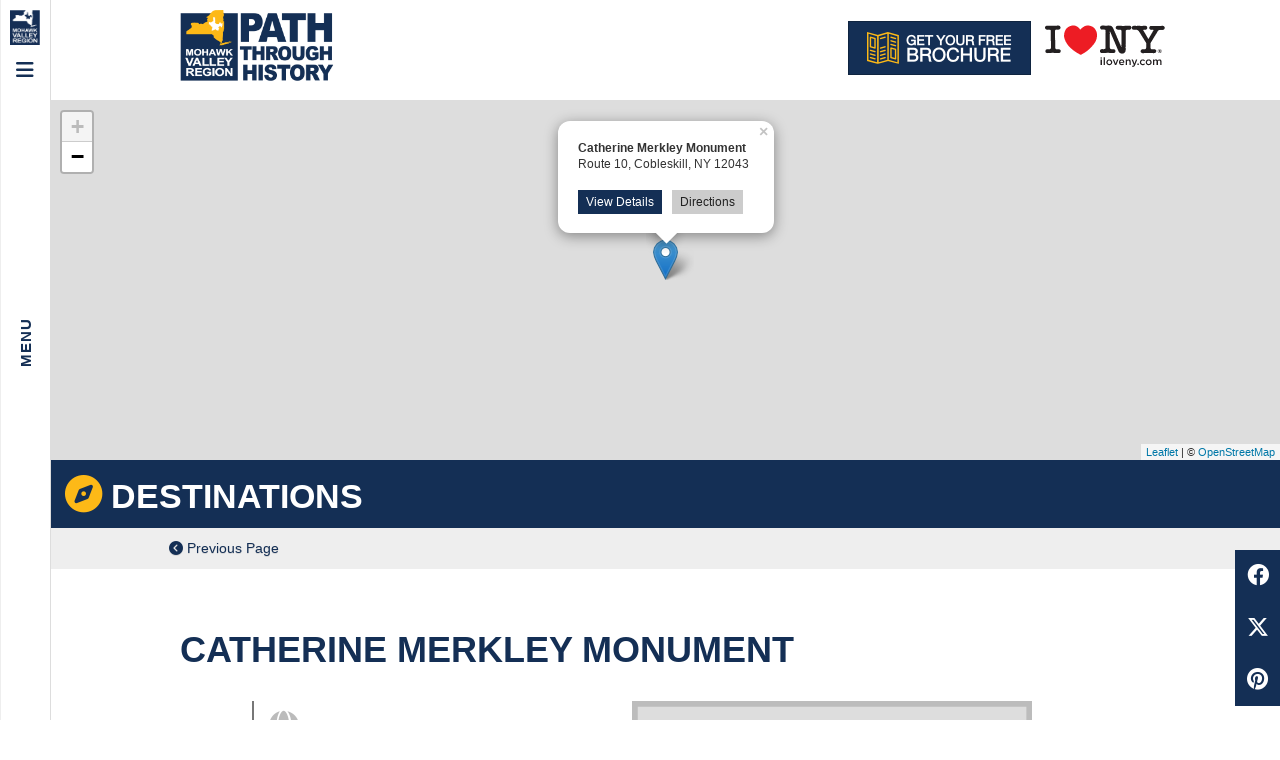

--- FILE ---
content_type: text/html;charset=UTF-8
request_url: https://www.mohawkvalleyhistory.com/destinations/listing/Catherine-Merkley-
body_size: 55323
content:

	
	
	
	
	
	
	
	
	
	
	
	
	
	
	
	
	
	
	
	
	
	
	
	
	
	
	
	

		
		
		
		
		
		

		
		
		
		

		
		
		
		
		
		
		

		
		
		
		
		
		
		
		
		
		
		
	
		
		
		
		
		
		
		
			
			
				
					
					
						
					
				
			
				
					
					
						
					
				
			
				
					
					
						
					
				
			
		
		
		
	

		
		
		
		
		
		
		
		
		
		
		
		
		
		
			
		
		
		
		
		
		
		
		
		
		
		
		
		
		
		
		
		
		
		
		
		
		
		
		
	
	

	

	

		
    
    
    
    
    
    
    
  
    
    
		
		
		
		
				
		
		
		
		
		
		
		
		
		
	
		
		
			
		
		
		
		
		

		
		
		
			
			
				
				
				
				
				
		
				
			
		
				

		
		

		
		

		
			
			
				
			
		

		

		
		

		
				
				

				
		
		
					

		
		

		
		

		
		

		
			
			
				
			
		

		

		
		

		
		

		

		
				
					

				
			
		
		
		
		
			
			
			
			
		
		
		
		
		
		
		

		
		
		
		
	
			
		
		
		
		
		
		
		
		
		
			
		
		
		
		
		
		
		
	
			
			
			
			
				
		
		
		
		
		
		
			
				
			
		
	
			
		
		
		
	

















        
	    
	    
	    
        















		

	
	
	
	
	
	
	
	
	
	
	

		
		
		
		
		
		
			
		
		
		
		
		
		

		
		
		

		


		
		

	
	
	
	
	

		
		
		
		
		
		
		
		
		
		
		
		
		
		
		
		
		
		
		
		
		
		
		
		

		

		
		
		
		
		
		
		
		
		
		
			
		
		
		
		
			
		
		
		
		
				
			
		
		
		
		
		
		
		
        
	    
	    
	
    






	
	
	

	
	
	
	
		
		
	
	
	
	<!doctype html>
<html lang="en-us" class="no-js">
<head>
    <!-- Google tag (gtag.js) -->
<script async src="https://www.googletagmanager.com/gtag/js?id=G-7MJ1WL90J9"></script>
<script>
  window.dataLayer = window.dataLayer || [];
  function gtag(){dataLayer.push(arguments);}
  gtag('js', new Date());

  gtag('config', 'G-7MJ1WL90J9');
</script>
<meta name="p:domain_verify" content="102713467d682223ac95c336df1ca195"/>
<meta name="viewport" content="width=device-width, initial-scale=1" />
<link rel="manifest" href="/pwa/manifest.json">
<meta name="theme-color" content="#142f55" />

<link rel="stylesheet" href="/css/tsparkcms.css" /><link rel="stylesheet" href="/css/formstyle.css" /><link rel="stylesheet" href="/tsparkcms/js/bootstrap-datepicker-master/dist/css/bootstrap-datepicker3.min.css" /><link rel="stylesheet" href="https://cdnjs.cloudflare.com/ajax/libs/font-awesome/6.4.2/css/all.min.css" /><link rel="stylesheet" href="/tsparkcms/css/cerulean/bootstrap.min.css" /><link rel="stylesheet" href="/css/cmsmenu.css" />


		
			
			
		
		
		
		
		
			<meta charset="UTF-8">
			
			
		
		
			
			<meta property="og:title" content="Destinations | Mohawk Valley History" />
			
            
            
                <link rel="icon" href="/favicon.ico" />
            
			<link rel="apple-touch-icon" href="/apple-touch-icon.png" />
			
			
		
		
		
			
			
			<!--[if lt IE 9]><script src="/tsparkcms/js/libs/modernizr-1.7.min.js"></script><![endif]-->
			
			
		

			

	
	<title>Catherine Merkley Monument | Mohawk Valley History</title>
	<meta name="Description" content="
		Bronze plaque on stone:  Near this spot Catherine Merkley on October 18, 1780 fleeing on horseback from the Indians was was shot and scalped by Seth's Henry." />

	<!-- Generic Open Graph meta -->
	<meta property="og:title" content="Catherine&#x20;Merkley&#x20;Monument&#x20;&#x7c;&#x20;Mohawk&#x20;Valley&#x20;History" />
	<meta name="og:url" value="http&#x3a;&#x2f;&#x2f;www.mohawkvalleyhistory.com&#x2f;destinations&#x2f;listing&#x2f;Catherine-Merkley-" />
	<meta name="og:description" value="Bronze&#x20;plaque&#x20;on&#x20;stone&#x3a;&#x20;&#x20;Near&#x20;this&#x20;spot&#x20;Catherine&#x20;Merkley&#x20;on&#x20;October&#x20;18,&#x20;1780&#x20;fleeing&#x20;on&#x20;horseback&#x20;from&#x20;the&#x20;Indians&#x20;was&#x20;was&#x20;shot&#x20;and&#x20;scalped&#x20;by&#x20;Seth&#x27;s&#x20;Henry." />
	<meta name="og:site_name" content="Mohawk&#x20;Valley&#x20;History"/>

	<!-- Twitter -->
	<meta name="twitter:card" content="summary">
	<meta name="twitter:title" content="Catherine&#x20;Merkley&#x20;Monument&#x20;&#x7c;&#x20;Mohawk&#x20;Valley&#x20;History">
	<meta name="twitter:description" content="Bronze&#x20;plaque&#x20;on&#x20;stone&#x3a;&#x20;&#x20;Near&#x20;this&#x20;spot&#x20;Catherine&#x20;Merkley&#x20;on&#x20;October&#x20;18,&#x20;1780&#x20;fleeing&#x20;on&#x20;horseback&#x20;from&#x20;the&#x20;Indians&#x20;was&#x20;was&#x20;shot&#x20;and&#x20;scalped&#x20;by&#x20;Seth&#x27;s&#x20;Henry.">

	<!-- Open Graph general (Facebook, Pinterest & Google+) -->
	<meta name="og:description" content="Bronze&#x20;plaque&#x20;on&#x20;stone&#x3a;&#x20;&#x20;Near&#x20;this&#x20;spot&#x20;Catherine&#x20;Merkley&#x20;on&#x20;October&#x20;18,&#x20;1780&#x20;fleeing&#x20;on&#x20;horseback&#x20;from&#x20;the&#x20;Indians&#x20;was&#x20;was&#x20;shot&#x20;and&#x20;scalped&#x20;by&#x20;Seth&#x27;s&#x20;Henry.">
	<meta name="og:type" content="website">
	<meta name="og:image" content="http://www.mohawkvalleyhistory.com%2Fcmsimages%2Fdestinations%2FMVPTH%2DDEFAULT%2DIMG1%2Egif">


			<meta property="og:url" content="https://www.mohawkvalleyhistory.comdestinations/listing/Catherine-Merkley-" />
			<meta property="og:description" content="Bronze plaque on stone:  Near this spot Catherine Merkley on October 18, 1780 fleeing on horseback from the Indians was was shot and scalped by Seth's Henry...." />
			<meta name="Description" content="Bronze plaque on stone:  Near this spot Catherine Merkley on October 18, 1780 fleeing on horseback from the Indians was was shot and scalped by Seth's Henry...." />
		
<meta property="og:image" content="https://www.mohawkvalleyhistory.com/cmsimages/destinations/MVPTH%2DDEFAULT%2DIMG1%2Egif">
<link rel="stylesheet" href="/css/overlay.css"/></head>
<body>

					
				
	<div id="container">
		<section id="mainMenu" class="mainMenu">
	<a href="/">
		<img src="/images/logo-tiny-menu.png" alt="Mohawk River Valley Region" class="mainMenu__logoicon">
	</a>
	<button class="mainMenu__toggle" aria-controls="mainMenu" aria-expanded="false"><span class="navbar-toggle"><span class="fa fa-navicon"></span><span class="sr-only">Menu</span></span></button>
	
	<div class="mainMenu__collapse" id="menu__collapse">
		<a href="/"><img class="mainMenu__logo" src="/cmsimages/logo-real-transparent.png" alt="Mohawk Valley Region's Path Through History" width="279" height="127"></a>
		<div class="mainMenu__search">
			<form action="/search" class="searchform" method="get">
	<div class="searchform__line form-group"><input type="search" name="searchterms" id="searchit" placeholder="Search MohawkValleyHistory" class="form-control"><label for="searchit" class="sr-only">Search the site</label></div>
	<div class="searchform__line searchform__line--submit form-group"><button type="submit" class="searchform__submit btn btn-primary btn-block"><span class="fa fa-search"></span><span class="sr-only">Go search</span></button></div>
</form><!--//.searchform-->

		</div><!--//.navbar__search-->
		<div class="mainMenu__menu">
			

		
		
		

		

		

		
		
		
		<div class="cmsRegion" id="cmsRegionDABB6269-3B24-47D4-99EE01E5E072E8AD">
		
		
			
			
			
		
		
		
		
		
		
		
		
		
		
		
		
		
		
		
		
		
		
			
			
			
		
			
			
		
		
		





	
	
	
	
	
	
	
	



	
	
	
		
		
		
		
		
		
		
		
		
		
		
		
			
		
		
		
	
	    	
	    	<!--ZOOMSTOP-->
	    	<div class="menu-pulldown">
	    	
	    	
		
		
		
		
			
			<ul class="level1">
        
          
			  	
          
	    		

	    		<li class="level1 link1 hasSubmenu">
	    			<a href="/about"   class="">About</a>
		      		
		      		
		      			
		
		
		
		
			
			<ul class="level2">
        
          
			  	
          
	    		

	    		<li class="level2 link1">
	    			<a href="/about/region"   class="">Region</a>
		      		
		      		
	    		</li>
	    		
        
          
			  	
          
	    		

	    		<li class="level2 link2">
	    			<a href="/themes/revolutionary-war"   class="">Revolutionary War</a>
		      		
		      		
	    		</li>
	    		
        
		</ul>
		
	
		      		
	    		</li>
	    		
        
          
			  	
          
	    		

	    		<li class="level1 link2">
	    			<a href="/mypath"   class="">My Path</a>
		      		
		      		
	    		</li>
	    		
        
          
			  	
          
	    		

	    		<li class="level1 link3">
	    			<a href="/destinations"   class="activeLink">Destinations</a>
		      		
		      		
	    		</li>
	    		
        
          
			  	
          
	    		

	    		<li class="level1 link4">
	    			<a href="/bike-thru-history"   class="">Bike Routes</a>
		      		
		      		
	    		</li>
	    		
        
          
			  	
          
	    		

	    		<li class="level1 link5 hasSubmenu">
	    			<a href="/itineraries"   class="">Themed Itineraries</a>
		      		
		      		
		      			
		
		
		
		
			
			<ul class="level2">
        
          
			  	
          
	    		

	    		<li class="level2 link1">
	    			<a href="/itineraries"   class="">View All Itineriaries</a>
		      		
		      		
	    		</li>
	    		
        
          
			  	
          
	    		

	    		<li class="level2 link2">
	    			<a href="/destinations/itinerary/Revolutionary-War-Battlefields"   class="">Battlefields and Raids</a>
		      		
		      		
	    		</li>
	    		
        
          
			  	
          
	    		

	    		<li class="level2 link3">
	    			<a href="/destinations/itineraries/Colonial-Sites"   class="">Colonial Sites</a>
		      		
		      		
	    		</li>
	    		
        
          
			  	
          
	    		

	    		<li class="level2 link4">
	    			<a href="/destinations/itineraries/Native-American-Culture"   class="">Native Americans in the Revolution</a>
		      		
		      		
	    		</li>
	    		
        
          
			  	
          
	    		

	    		<li class="level2 link5">
	    			<a href="/destinations/itineraries/Breadbasket-of-the-Revolution"   class="">Breadbasket of the Revolution</a>
		      		
		      		
	    		</li>
	    		
        
          
			  	
          
	    		

	    		<li class="level2 link6">
	    			<a href="/destinations/itineraries/Footsteps-of-Washington"   class="">Footsteps of Washington</a>
		      		
		      		
	    		</li>
	    		
        
          
			  	
          
	    		

	    		<li class="level2 link7">
	    			<a href="/destinations/itineraries/Trails-to-Roads"   class="">Trails to Roads</a>
		      		
		      		
	    		</li>
	    		
        
          
			  	
          
	    		

	    		<li class="level2 link8">
	    			<a href="/destinations/itineraries/Otsego-County-in-the-Revolution"   class="">Western Frontier and the Border Wars</a>
		      		
		      		
	    		</li>
	    		
        
		</ul>
		
	
		      		
	    		</li>
	    		
        
          
			  	
          
	    		

	    		<li class="level1 link6">
	    			<a href="/events"   class="">Events</a>
		      		
		      		
	    		</li>
	    		
        
          
			  	
          
	    		

	    		<li class="level1 link7">
	    			<a href="/news"   class="">News</a>
		      		
		      		
	    		</li>
	    		
        
          
			  	
          
	    		

	    		<li class="level1 link8">
	    			<a href="/partners"   class="">Partners</a>
		      		
		      		
	    		</li>
	    		
        
		</ul>
		
	
	    	
	    	</div>
	    	<!--ZOOMRESTART--> 
	    


			
		
	
		

		
		</div>
	 
		</div><!--//.navbar__menu-->
		<p class="text-center"><a class="btn btn-primary" href="/request-brochure" title="Get your free brochure">
			<img class="cms-image" src="/cmsimages/free-brochure-logo-2color.png" style="border:0;" alt="Get your free brochure" height="32" width="145">
          </a></p>
		<div class="mainMenu__social">
			

		
		
		

		

		

		
		
		
		<div class="cmsRegion" id="cmsRegion934AFBB9-849D-421B-AB4778D764419753">
		
		
			
			
			
		
		
		
		
		
		
		
		
		
		
		
		
		
		
		
		
		
		
			
			<div style="" class="Yellow circle social icons"><!-- start custom class -->
			
		
			
			
		
		
		

	
		<p><a href="http://www.facebook.com/mohawkvalleyhistory" target="_blank" title="Like Us On Facebook"><span class="fa fa-facebook"></span><span class="sr-only">Like us on Facebook</span></a> <a href="http://www.twitter.com/MVPTH" target="_blank" title="Follow Us On Twitter"><span class="fa fa-twitter"></span><span class="sr-only">Follow Us On Twitter</span></a> <a href="https://www.youtube.com/user/MVPTH" target="_blank" title="Follow Us On Youtube"><span class="fa fa-youtube"></span><span class="sr-only">Follow Us On Youtube</span></a> <a href="http://www.pinterest.com/mvpth/boards/" target="_blank" title="Follow Us On Pintrest"><span class="fa fa-pinterest"></span><span class="sr-only">Follow Us On Pintrest</span></a> <a href="http://instagram.com/mvpth" target="_blank" title="Follow Us On Instagram"><span class="fa fa-instagram"></span><span class="sr-only">Follow Us On Instagram</span></a></p>



		
	





			</div><!-- end custom class -->
		
	
		

		
		</div>
	 
		</div><!--//.navbar__menu-->
      <p class="text-center">Site Created by <a href="https://www.brockettcreative.com/" target="_blank">Brockett Creative Group, Inc.</a><br />
        Content Powered by <a href="http://www.tspark.com/" target="_blank">tSpark CMS</a></p>
	</div><!--//.navbar-collapse-->

</section>

		<div id="pageCanvas" class="pageCanvas menuShiftOnOpen clearfix">
			<header class="header" id="header">
	<div class="container">
		<div class="row header__row">
			<div class="col-sm-3 col-xs-12 header__row__logo">
				

		
		
		

		

		

		
		
		
		<div class="cmsRegion" id="cmsRegionCCF6ECA3-0BE1-41A7-832A76E3481EBA74">
		
		
			
			
			
		
		
		
		
		
		
		
		
		
		
		
		
		
		
		
		
		
		
			
			
			
		
			
			
		
		
		



	
		
		
		
		
		
			
				
				
			
			
			
		
		
		<a  href="/" title="Mohawk Valley Region's Path Through History" >
		<img class="cms-image" src="/cmsimages/logo-real-transparent.png" style="border:0;" alt="Mohawk Valley Region's Path Through History" height="127" width="279" />
		</a>
		
		
	

			
		
	
		

		
		</div>
	 
			</div><!--//.header__logo-->
			<div class="col-sm-12 hidden-xs header__row__other">
				

		
		
		

		

		

		
		
		
		<div class="cmsRegion" id="cmsRegion465258D8-8302-4CA9-B61B8B72AB31CC5E">
		
		
			
			
			
		
		
		
		
		
		
		
		
		
		
		
		
		
		
		
		
		
		
			
			
			
		
			
			
		
		
		

	
		<a class="btn btn-primary" href="/request-brochure"><img src="/cmsimages/free-brochure-logo-2color.png" alt="Download Our Brochure"></a>
<a href="https://www.iloveny.com/" target="_blank" class="i-love-ny">
<?xml version="1.0" encoding="UTF-8" standalone="no"?>
<!DOCTYPE svg PUBLIC "-//W3C//DTD SVG 1.1//EN" "http://www.w3.org/Graphics/SVG/1.1/DTD/svg11.dtd">
<svg width="121" height="42" viewBox="0 0 1442 500" version="1.1" xmlns="http://www.w3.org/2000/svg" xmlns:xlink="http://www.w3.org/1999/xlink" xml:space="preserve" xmlns:serif="http://www.serif.com/" style="fill-rule:evenodd;clip-rule:evenodd;stroke-linejoin:round;stroke-miterlimit:1.41421;">
    <g transform="matrix(4.16667,0,0,4.16667,0,0)">
        <title>I ? NY - iloveny.com</title>
        <path d="M80.643,0.794C84.553,0.542 88.085,1.299 91.618,3.318C92.086,3.585 93.579,4.482 93.972,4.831C94.451,5.258 97.698,7.817 98.338,8.647C98.646,9.047 101.76,12.794 101.76,12.794C101.76,12.794 104.713,9.65 105.241,9.119C106.124,8.236 106.978,7.658 107.635,7.163C109.54,5.73 111.486,4.446 113.657,3.199C115.206,2.308 117.836,1.494 119.244,1.299C119.62,1.246 120.67,1.111 121.136,1.048C126.471,0.279 133.372,2.435 137.272,4.683C141.595,7.171 144.572,10.832 146.871,15.428C147.375,16.437 148.541,19.174 148.764,19.844C149.969,23.48 150.249,28.053 149.898,32.582C149.351,39.637 146.337,46.878 143.086,51.253C142.434,52.132 140.939,54.659 139.122,56.844C133.096,64.07 124.15,73.06 115.165,78.754C112.643,80.351 102.971,85.648 102.971,85.648C102.971,85.648 92.898,80.032 91.285,79.037C81.087,72.723 69.843,63.756 63.554,53.636C61.367,50.12 58.855,46.547 57.407,42.252C56.736,40.264 56.131,38.572 55.663,36.367C54.566,31.163 54.907,25.053 56.379,20.213C57.031,18.057 58.002,15.744 58.947,13.913C62.329,7.326 68.599,3.007 76.874,1.321C78.18,1.053 79.428,0.872 80.643,0.794Z" style="fill:rgb(237,28,36);fill-rule:nonzero;"/>
        <path d="M330.037,72.623L330.697,72.623C331.605,72.623 332.046,72.896 332.046,73.542C332.046,74.156 331.631,74.421 330.771,74.421L330.037,74.421L330.037,72.623ZM330.037,75.321L330.771,75.321L331.954,77.85L333.627,77.85L332.245,75.094C333.091,74.88 333.598,74.268 333.598,73.45C333.598,72.271 332.721,71.669 330.959,71.669L328.532,71.669L328.532,77.85L330.037,77.85L330.037,75.321ZM44.934,72.682C44.804,72.276 44.565,71.972 44.358,71.652C41.5,67.199 33.142,71.767 30.434,67.956C29.879,67.18 29.616,65.839 29.464,64.717C29.173,62.595 29.4,60.43 29.433,58.328C29.482,55.1 29.294,52.029 29.403,48.64C29.482,46.122 29.423,43.48 29.159,41.194C29.053,40.265 29.322,39.179 29.191,38.135C29.015,36.75 29.185,35.147 29.099,33.714C28.914,30.611 28.976,27.633 28.948,24.512C28.922,21.985 28.243,16.2 29.464,14.339C31.315,11.509 36.202,13.447 39.908,12.642C43.402,11.885 45.976,8.207 43.965,4.165C43.024,2.276 42.03,1.635 39.666,1.2C39.339,1.14 38.882,0.92 38.424,0.956C31.667,1.503 24.767,1.998 17.839,1.653C14.879,1.503 11.78,1.568 8.724,1.41C7.522,1.349 6.236,1.229 4.971,1.41C3.203,1.666 1.828,2.449 0.975,3.622C0.649,4.067 0.471,4.554 0.278,5.134C-0.425,7.239 0.288,9.84 1.488,10.948C2.424,11.813 3.572,12.685 5.153,12.887C8.392,13.292 14.337,11.687 15.961,14.278C16.344,14.892 16.576,15.765 16.687,16.639C16.889,18.244 16.565,19.693 16.687,21.303C16.986,25.312 16.685,29.556 16.838,33.685C16.838,33.685 16.87,43.445 16.989,47.458C17.067,50.072 17.29,53.495 17.08,56.298C16.845,59.451 17.866,65.207 16.505,67.443C14.362,70.955 9.148,68.457 5.122,69.714C4.371,69.945 3.609,70.076 3.033,70.468C0.921,71.906 0.48,75.544 1.881,78.038C2.616,79.345 4.13,80.218 5.878,80.522C7.217,80.752 8.344,80.44 9.573,80.368C12.168,80.215 15.167,80.18 17.777,79.912C20.751,79.604 24.081,79.698 26.829,79.912C29.725,80.145 32.584,79.848 35.669,80.129C37.896,80.322 40.631,80.341 42.33,79.733C42.546,79.655 42.9,79.45 43.118,79.308C44.732,78.26 45.703,75.919 45.086,73.315C45.024,73.06 45.001,72.89 44.934,72.682ZM327.614,71.531C328.484,70.659 329.587,70.211 330.849,70.211C332.137,70.211 333.274,70.685 334.18,71.611C335.053,72.501 335.497,73.62 335.497,74.952C335.497,76.153 335.01,77.318 334.137,78.163C333.212,79.037 332.046,79.53 330.834,79.53C329.607,79.53 328.425,79.025 327.537,78.114C326.658,77.239 326.199,76.089 326.199,74.862C326.199,73.636 326.711,72.438 327.614,71.531ZM330.834,80.443C332.274,80.443 333.688,79.877 334.781,78.818C335.834,77.793 336.417,76.413 336.417,74.88C336.417,73.386 335.867,72.008 334.841,70.965C333.767,69.875 332.368,69.298 330.834,69.298C328.821,69.298 327.09,70.293 326.096,71.978C325.54,72.914 325.278,73.878 325.278,74.88C325.278,76.321 325.829,77.706 326.875,78.759C327.949,79.848 329.35,80.443 330.834,80.443ZM244.518,1.523C241.267,0.987 237.965,1.527 234.777,1.856C233.487,1.989 230.174,1.822 229.815,1.888C228.988,2.03 227.768,2.169 227.062,2.1C224.997,1.882 222.632,2.18 220.493,1.915C219.397,1.782 217.927,1.477 216.802,1.645C216.802,1.645 216.522,1.556 216.379,1.523C215.344,1.293 214.364,1.488 213.229,1.402C207.439,0.969 202.854,3.142 204.188,9.148C204.372,9.981 205.062,10.641 205.67,11.084C206.97,12.033 208.4,12.768 210.537,12.929C213.925,13.184 217.92,11.935 219.708,14.382C220.174,15.019 220.503,16.074 220.584,16.954C220.74,18.623 220.526,20.509 220.645,22.155C220.652,22.285 220.861,30.308 220.584,33.29C220.426,35.019 220.551,37.416 220.645,39.132C220.76,41.164 220.537,43.396 220.556,45.515C220.575,47.81 220.702,50.129 220.526,52.502C220.332,55.054 220.197,57.173 220.279,59.752C220.303,60.565 220.371,63.306 220.371,63.306C220.371,63.306 216.257,54.34 215.718,52.895C215.083,51.222 214.079,49.454 213.385,47.784C211.974,44.401 210.664,41.081 209.177,37.709C208.616,36.434 207.693,34.983 207.305,33.683C206.023,29.42 203.771,25.573 202.19,21.552C201.24,19.138 200.146,16.877 199.134,14.623C196.959,9.784 195.613,4.876 191.177,2.311C188.033,0.49 179.091,1.471 174.84,1.341C172.329,1.266 169.605,1.192 166.94,1.221C166.545,1.226 166.248,1.02 165.763,1.07C164.988,1.148 164.059,1.109 163.22,1.372C160.871,2.107 158.262,4.439 158.953,7.879C159.182,9.016 159.884,9.82 160.314,10.691C162.496,15.072 173.183,10.271 174.472,14.685C174.814,15.853 174.563,17.138 174.715,18.496C175.031,21.343 174.743,24.333 174.743,27.178C174.743,27.178 174.722,27.886 174.743,28.209C174.855,29.639 174.679,31.06 174.777,32.565C175.041,36.708 174.365,40.796 174.69,45.093C174.825,46.958 174.658,48.822 174.645,52.562C174.64,53.182 174.768,55.45 174.715,56.162C174.518,58.811 174.945,61.506 174.597,64.092C174.442,65.199 174.579,66.02 174.204,66.812C173.314,68.698 170.208,69.385 167.396,69.172C166.43,69.102 165.491,68.704 164.397,68.843C162.751,69.043 161.193,69.454 160.193,70.323C159.418,70.999 159.137,71.833 158.711,72.892C157.882,74.955 158.798,77.296 159.769,78.611C162.093,81.751 168.009,79.545 171.961,80.007C172.839,80.108 173.779,79.861 174.69,79.851C177.187,79.825 179.297,79.82 181.827,79.792C184.507,79.767 186.918,79.805 189.362,80.157C190.728,80.356 191.936,80.19 193.145,80.4C193.88,80.527 194.931,80.266 195.687,80.341C197.173,80.483 198.968,80.292 200.162,79.762C202.455,78.749 204.097,75.06 202.491,72.165C199.212,66.25 191.434,71.52 187.907,67.604C187.816,67.503 187.8,67.359 187.725,67.237C186.185,64.575 187.208,59.682 187.062,56.102C186.767,48.897 186.927,42.689 187.062,35.559C187.129,31.968 186.915,27.511 187.151,23.852C187.269,22.027 186.622,19.52 187.187,17.618C187.978,17.9 190.868,25.788 191.508,27.15C192.702,29.675 193.654,32.308 194.778,34.956C195.923,37.652 197.163,40.252 198.226,43.063C198.611,44.077 199.313,45.168 199.71,46.208C201.556,51.083 203.908,55.695 205.793,60.495C207.9,65.862 210.184,71.966 212.935,76.828C214.135,78.956 216.323,80.881 218.922,81.609C222.403,82.582 226.297,81.974 228.481,80.279C229.983,79.104 231.344,77.559 231.868,75.436C231.983,74.985 232.035,74.579 232.202,74.135C233.105,71.758 232.394,66.76 232.507,63.906C232.644,60.38 232.375,56.515 232.66,52.777C232.786,51.007 232.469,49.653 232.598,47.967C232.747,45.916 232.885,43.173 232.745,41.155C232.555,38.386 232.952,35.714 232.745,32.958C232.644,31.565 232.788,26.266 232.745,25.485C232.634,23.318 232.979,21.467 232.841,19.586C232.767,18.654 232.574,16.944 232.898,15.985C233.078,15.459 233.471,14.725 233.865,14.382C236.677,11.954 243.389,14.517 246.486,12.295C248.735,10.678 250.212,8.272 248.722,4.699C248.08,3.16 246.383,1.831 244.518,1.523ZM344.357,4.247C343.591,3.14 342.163,2.197 340.518,2.007C336.271,1.519 332.541,2.411 328.386,2.432C324.408,2.454 319.619,2.389 315.286,2.463C311.619,2.523 307.619,1.498 304.212,2.401C302.784,2.776 301.511,4.212 301.063,5.611C299.876,9.298 302.124,12.725 305.512,13.201C306.41,13.328 307.819,13.604 308.718,13.473C309.453,13.366 310.583,13.138 311.508,13.292C312.618,13.482 313.121,14.034 312.559,15.185C312.419,15.459 312.299,15.832 312.073,16.014C311.926,16.138 309.341,20.687 309.175,21.068C308.398,22.823 307.348,24.386 306.421,25.967C304.171,29.792 301.932,33.552 299.764,37.346C299.555,37.709 298.06,39.768 298.06,39.768C298.06,39.768 297.807,39.642 297.375,38.854C294.126,33.006 290.757,27.209 287.387,21.37C286.442,19.731 284.056,15.902 283.97,15.775C283.562,15.185 283.513,14.507 283.624,14.049C283.672,13.857 284.094,13.431 284.121,13.411C285.251,12.794 286.69,13.492 287.81,13.324C288.591,13.206 289.841,13.232 290.718,12.987C293.154,12.308 295.355,9.939 294.738,6.639C294.37,4.659 293.698,3.222 292.196,2.401C290.963,1.725 288.656,1.5 286.938,1.674C279.362,2.437 271.614,1.608 263.818,2.007C261.25,2.14 258.462,1.386 255.832,1.796C254.573,1.992 253.277,2.198 252.386,2.855C250.288,4.381 249.827,8.48 251.385,10.871C253.853,14.67 260.081,12.279 264.881,13.292C265.96,13.52 267.008,14.168 267.839,14.715C268.395,15.078 269.129,15.436 269.627,15.985C270.197,16.759 270.593,17.213 270.992,17.83C272.407,20.037 273.655,22.426 275.197,24.456C276.69,26.431 277.786,28.749 279.099,30.842C281.607,34.848 284.212,38.764 286.544,42.944C287.824,45.236 289.521,47.344 290.804,49.688C291.162,50.334 291.748,50.89 291.958,51.686C292.16,52.471 292.018,53.383 291.958,54.231C291.789,56.421 291.978,58.903 291.807,61.216C291.597,64.07 292.016,66.755 290.417,68.265C288.833,69.757 285.626,69.818 282.914,69.474C278.411,68.905 274.373,72.165 276.072,76.646C276.349,77.373 276.643,78.287 277.255,78.673C277.519,78.838 277.656,79.116 277.889,79.311C278.564,79.884 279.701,80.479 280.764,80.611C283.399,80.943 287.243,80.456 289.627,80.157C291.203,79.954 292.677,80.203 294.135,80.096C299.963,79.66 306.223,80.077 311.955,80.611C312.845,80.692 315.015,80.549 316.588,80.432C317.473,80.172 318.468,79.67 319.124,78.943C321.102,76.757 321.82,72.662 319.096,70.626C317.963,69.777 316.257,69.186 314.315,69.172C311.66,69.155 307.303,70.333 305.541,68.451C305.015,67.885 304.518,66.812 304.393,65.91C303.957,62.805 304.363,59.752 304.419,56.59C304.452,54.916 304.163,52.447 304.637,51.079C304.931,50.201 305.612,49.484 306.056,48.719C306.264,48.365 308.819,44.474 309.717,42.884C313.429,36.312 317.701,30.055 321.549,23.576C323.192,20.803 325.019,16.77 327.564,14.956C328.06,14.61 329.107,14.146 329.72,14.02C330.082,13.94 330.771,13.864 330.771,13.864C335.339,12.664 341.116,15.084 343.997,11.478C344.089,11.359 345.132,9.178 345.209,8.181C345.321,6.639 345.023,5.202 344.357,4.247Z" style="fill:rgb(35,31,32);fill-rule:nonzero;"/>
        <path d="M160.404,98.883L164.102,98.883L164.102,115.018L160.404,115.018L160.404,98.883ZM160.252,92.894L164.227,92.894L164.227,96.409L160.252,96.409L160.252,92.894Z" style="fill:rgb(35,31,32);fill-rule:nonzero;"/>
        <rect x="169.148" y="92.71" width="3.699" height="22.308" style="fill:rgb(35,31,32);fill-rule:nonzero;"/>
        <path d="M190.306,107.043L190.306,106.98C190.306,104.139 188.257,101.785 185.353,101.785C182.39,101.785 180.492,104.107 180.492,106.92L180.492,106.98C180.492,109.793 182.541,112.178 185.415,112.178C188.408,112.178 190.306,109.822 190.306,107.043ZM176.795,107.043L176.795,106.98C176.795,102.365 180.463,98.549 185.415,98.549C190.364,98.549 194.002,102.305 194.002,106.92L194.002,106.98C194.002,111.564 190.335,115.385 185.353,115.385C180.434,115.385 176.795,111.627 176.795,107.043Z" style="fill:rgb(35,31,32);fill-rule:nonzero;"/>
        <path d="M195.324,98.883L199.299,98.883L203.639,110.74L208.008,98.883L211.89,98.883L205.288,115.141L201.957,115.141L195.324,98.883Z" style="fill:rgb(35,31,32);fill-rule:nonzero;"/>
        <path d="M225.193,105.818C224.948,103.435 223.543,101.574 221.097,101.574C218.838,101.574 217.247,103.314 216.91,105.818L225.193,105.818ZM213.243,107.014L213.243,106.949C213.243,102.334 216.512,98.549 221.128,98.549C226.264,98.549 228.859,102.578 228.859,107.226C228.859,107.56 228.83,107.9 228.799,108.266L216.941,108.266C217.34,110.893 219.203,112.357 221.587,112.357C223.392,112.357 224.672,111.687 225.956,110.435L228.126,112.357C226.6,114.195 224.49,115.385 221.524,115.385C216.85,115.385 213.243,111.992 213.243,107.014Z" style="fill:rgb(35,31,32);fill-rule:nonzero;"/>
        <path d="M232.598,98.883L236.295,98.883L236.295,101.389C237.337,99.864 238.835,98.549 241.339,98.549C244.977,98.549 247.087,100.99 247.087,104.748L247.087,115.018L243.389,115.018L243.389,105.85C243.389,103.346 242.135,101.908 239.935,101.908C237.794,101.908 236.295,103.406 236.295,105.912L236.295,115.018L232.598,115.018L232.598,98.883Z" style="fill:rgb(35,31,32);fill-rule:nonzero;"/>
        <path d="M250.581,119.021L251.831,116.269C252.504,116.639 253.237,116.883 254.001,116.883C255.042,116.883 255.684,116.424 256.292,115.018L249.569,98.883L253.514,98.883L258.096,110.861L262.283,98.883L266.135,98.883L259.717,115.476C258.433,118.779 256.997,120 254.398,120C252.84,120 251.709,119.635 250.581,119.021Z" style="fill:rgb(35,31,32);fill-rule:nonzero;"/>
        <rect x="266.479" y="110.83" width="4.066" height="4.188" style="fill:rgb(35,31,32);fill-rule:nonzero;"/>
        <path d="M273.451,107.043L273.451,106.98C273.451,102.396 276.997,98.549 281.825,98.549C284.88,98.549 286.776,99.678 288.275,101.328L285.981,103.805C284.85,102.611 283.659,101.785 281.795,101.785C279.104,101.785 277.148,104.107 277.148,106.92L277.148,106.98C277.148,109.855 279.137,112.178 281.979,112.178C283.72,112.178 285.005,111.353 286.164,110.158L288.396,112.357C286.806,114.133 284.942,115.385 281.795,115.385C276.997,115.385 273.451,111.627 273.451,107.043Z" style="fill:rgb(35,31,32);fill-rule:nonzero;"/>
        <path d="M303.962,107.043L303.962,106.98C303.962,104.139 301.914,101.785 299.009,101.785C296.046,101.785 294.149,104.107 294.149,106.92L294.149,106.98C294.149,109.793 296.197,112.178 299.071,112.178C302.065,112.178 303.962,109.822 303.962,107.043ZM290.451,107.043L290.451,106.98C290.451,102.365 294.12,98.549 299.071,98.549C304.021,98.549 307.66,102.305 307.66,106.92L307.66,106.98C307.66,111.564 303.991,115.385 299.009,115.385C294.09,115.385 290.451,111.627 290.451,107.043Z" style="fill:rgb(35,31,32);fill-rule:nonzero;"/>
        <path d="M311.427,98.883L315.125,98.883L315.125,101.328C316.165,99.893 317.571,98.549 320.047,98.549C322.368,98.549 323.988,99.678 324.844,101.389C326.158,99.678 327.871,98.549 330.313,98.549C333.831,98.549 335.968,100.777 335.968,104.719L335.968,115.018L332.27,115.018L332.27,105.85C332.27,103.283 331.078,101.908 328.999,101.908C326.984,101.908 325.547,103.314 325.547,105.912L325.547,115.018L321.849,115.018L321.849,105.818C321.849,103.314 320.626,101.908 318.578,101.908C316.53,101.908 315.125,103.435 315.125,105.943L315.125,115.018L311.427,115.018L311.427,98.883Z" style="fill:rgb(35,31,32);fill-rule:nonzero;"/>
    </g>
</svg>

</a>




		
	





			
		
	
		

		
		</div>
	 
			</div><!--//.header__other-->
		</div><!--//.row-->
	</div><!--//.container-->
</header>
<div id="header-offset"></div>

			<section id="banner" class="banner">
	
		

<div class="map" map-type="list-all">
	
	<button id="gpsBtn" class="mylocation--inactive"><span class="fa fa-location-arrow gps__icon"></span><span class="sr-only">Turn GPS Location On or Off</span></button>
	<div id="map-canvas" class="all"></div>
</div><!--//.map-->




<script>
mapAddresses = [

{
	title: "Catherine Merkley Monument",
	address: "Route 10, Cobleskill, NY 12043",
	id: "pin-F40D0A8A-163C-DE64-AD621C9871DCC43D",
	lat: '42.7027252303046',
	lng: '-74.577117303332',
	markerLabel: "1",
	url: '/destinations/listing/Catherine-Merkley-'
}

];
</script>








	
</section>

			<section id="breadcrumbNav" class="breadcrumbNav container-fluid">
	<div class="container">
		<div class="row row-nogutter">
			<div class="col-md-10 breadcrumbNav__nav">
				
					
					<h1><span class="fa fa-compass"></span>
						Destinations
						
					</h1>
					
				
			</div><!--//.breadcrumbNav__nav-->
			<div class="col-md-2 breadcrumbNav__action text-right dropdown">
				
					
						
					
				
			</div><!--//.breadcrumbNav__action-->
		</div><!--//.row-->
	</div><!--//.container-->
</section><!--//.breadcrumbNav-->
<section class="previous-page">
  <div class="container">
    <div class="row">
      <div class="col-mxs-12">
        <a class="btn btn-link" onclick="history.go(-1);"><span class="fa fa-chevron-circle-left"></span> Previous Page</a>
      </div>
    </div>
  </div>
</section>

			<main id="main" class="main">
				<section id="main-OneCol" class="main__onecol">
	<div class="row">
		<div class="container">
			<div class="col-xs-12 main__onecol__content">
				

		
		
		

		
			
		

		

		
		
		
		<div class="cmsRegion" id="cmsRegion0A92FE7F-6BF4-4A1A-8DE21CBAC47C9ED5">
		
		
			
			
			
		
		
		
		
		
		
		
		
		
		
		
		
		
		
		
		
		
		
			
			
			
		
			
			
		
		
		
























	
	






		
		
		
		
		
		
		
		

	
	

	
	
		
		
		
			
				
			
		
	
		
		


<div class="destination">
	
	
	<div class="destination__page__title">
		<h1>Catherine Merkley Monument</h1>
	</div>
	<div class="destination__details">
		<div class="row destination__details__row">
			<div class="col-md-8 destination__details__gallery" id="gallery">
				<div class="images owl-carousel">
					
	
		
		
		
			
				
			
		
	
	<div class="img"><img src="/cmsimages/destinations/MVPTH%2DDEFAULT%2DIMG1%2Egif" alt="" /></div>



		
		
		
			
				
			
		
	

		
		
		
			
				
			
		
	

		
		
		
			
				
			
		
	
				</div><!--//.images-->
			</div><!--/.destination__details__gallery-->
			<div class="col-md-4 destination__details__about">
				  <ul class="nav nav-tabs nav__about__tabs" role="tablist">
				    <li role="presentation" class="active"><a href="#details" aria-controls="details" role="tab" data-toggle="tab"><span class="fa fa-clock-o"></span><span class="sr-only">View destination details</span></a></li>
				    <li role="presentation"><a href="#share" aria-controls="share" role="tab" data-toggle="tab"><span class="fa fa-globe"></span><span class="sr-only">View more and share this destination</span></a></li>
				    
				  </ul>

				  <div class="tab-content">
				    <div role="tabpanel" class="tab-pane active" id="details">
					    <ul>
							
								<li class="destination__details__about__line"><span class="fa fa-bank destination__details__about__line__icon"></span>Schoharie County</li>
							
							
							
							
								<li class="free destination__details__about__line"><span class="fa fa-money destination__details__about__line__icon"></span> Free</li>
							
							
							
							
								<li class="destination__details__about__line"><span class="fa fa-map-marker destination__details__about__line__icon"></span>
									
										<span class="destination__mapnav__address">Route 10, Cobleskill, NY</span>
									
									<br />
									<a href="#" class="showOnMap" data-id="F40D0A8A-163C-DE64-AD621C9871DCC43D">Show on Map</a></li>
							
						</ul>
				    </div><!--//.tabpanel-->
				    <div role="tabpanel" class="tab-pane dest__share" id="share">
					    <ul>
						    
								
									<li class="destination__details__about__line"><a href="http://visitschohariecounty.com/" target="_blank">Schoharie County Tourism Website</a></li>
								
								<li class="destination__details__about__line"><span class="destination__details__about__line__icon"> </span><a href="http://iloveny.com/" target="_blank">I Love NY Website</a></li>
								<li class="destination__details__about__line"><span class="destination__details__about__line__icon"> </span><a href="http://paththroughhistory.ny.gov/" target="_blank">NYS Path Through History Website</a></li>
						    
							
						    
							
							
							
							
					    </ul>
				    </div><!--//.tabpanel-->
				    
				  </div><!--//tab-content-->
			</div><!--/destination__details__about-->
		</div><!--//.row-->

	<div id="other">
		<div class="destination__desc">
			<hr />
			<h2 class="destination__desc__title">Revolutionary War Casualty</h2>
			Bronze plaque on stone:  Near this spot Catherine Merkley on October 18, 1780 fleeing on horseback from the Indians was was shot and scalped by Seth's Henry.
			<hr />
		</div><!--//.destination__desc-->

		
			
			<div class="row">
				
					<div class="destination__nearby destination__nearby--dests col-md-6">
							
								<h4 class="destination__nearby__title"><span class="fa fa-map-marker"></span> Nearby</h4>
								<ul>
									
										<li class="destination__nearby__item"><a href="/destinations/listing/Fort-DuBoise" class="destination__nearby__item__link">Fort DuBoise Marker</a>
											<span class="destination__nearby__item__distance">5.4 <span class="unit">miles</span></span></li>
									
										<li class="destination__nearby__item"><a href="/destinations/listing/Battle-of-Sharon-Springs" class="destination__nearby__item__link">Sharon Springs Battlefield</a>
											<span class="destination__nearby__item__distance">5.4 <span class="unit">miles</span></span></li>
									
										<li class="destination__nearby__item"><a href="/destinations/listing/Battle-of-Cobleskill" class="destination__nearby__item__link">Battle of Cobleskill</a>
											<span class="destination__nearby__item__distance">7.1 <span class="unit">miles</span></span></li>
									
										<li class="destination__nearby__item"><a href="/destinations/listing/Grave-of-Thomas-Machin-Carlisle-Cemetery" class="destination__nearby__item__link">Grave of Thomas Machin-Carlisle Cemetery</a>
											<span class="destination__nearby__item__distance">7.4 <span class="unit">miles</span></span></li>
									
										<li class="destination__nearby__item"><a href="/destinations/listing/Iroquois-Indian-Museum" class="destination__nearby__item__link">Iroquois Indian Museum</a>
											<span class="destination__nearby__item__distance">8.8 <span class="unit">miles</span></span></li>
									
								</ul>
							
					</div><!-- /.destination__nearby-dests-->
				
				
					<div class="col-md-6 destination__nearby destination__nearby--similar">
						<h4 class="destination__nearby__title"><span class="fa fa-map-marker"></span> Similar</h4>
						<ul>
							
								<li class="destination__nearby__item"><a href="/destinations/listing/Grave-of-Thomas-Machin-Carlisle-Cemetery" class="destination__nearby__item__link">Grave of Thomas Machin-Carlisle Cemetery</a><span class="destination__nearby__item__distance">7.4 <span class="unit">miles</span></span></li>
							
						</ul>
					</div><!-- /.destination__nearby-similar-->
				
			</div>
		

		
		
			<hr />
			<div class="row">
				
				
					<div class="destination__nearby destination__nearby--facts col-md-6">
						<h4 class="destination__nearby__title"><span class="fa fa-compass"></span> Historical Facts</h4>
						<ul>
							
								<li class="destination__nearby__item"><a href="/historical-facts/view/C29361KAAC119">Battle of Harlem Heights restores American confidence</a>
									<span class="destination__nearby__item__distance factdate">Sep 16, 1776</span>
								</li>
							
						</ul>
					</div><!-- /.facts-->
				
			</div>
		

			<hr />

			
				<div class="row">
					<div class="col-xs-12">
						<div class="attractions">
							<button data-toggle="collapse" data-target="#Attractions" aria-controls="Attractions" aria-expanded="false" class="attractions__toggle"><span class="fa fa-compass"></span> Things to Do, Places to Stay <i class="fa fa-chevron-down" aria-hidden="true"></i></button>
							<div id="Attractions" class="collapse">
								<div class="attractions">
	<div class="row">
		<div class="local restaurants col-sm-4">
			<h5 class="destBlock-title"><span class="fa fa-cutlery"></span> Restaurants</h5>

			<ul id="restaurantsFill">

			</ul><!--//restaurantsFill-->
		</div><!-- /.restaurants-->
		<div class="local shopping col-sm-4">
			<h5 class="destBlock-title"><span class="fa fa-usd"></span> Shopping</h5>

			<ul id="shoppingFill">

			</ul><!--//shoppingFill-->
		</div><!-- /.shopping-->
		<div class="local lodging col-sm-4">
			<h5 class="destBlock-title"><span class="fa fa-bed"></span> Lodging</h5>

			<ul id="lodgingFill">

			</ul><!--//lodgingFill-->
		</div><!-- /.lodging-->
		<div class="row">
			<div class="col-xs-12">				
				<div class="yelpAttribution text-center">
					<!-- This is REQUIRED by the Yelp API terms!-->
					Tourism info powered by <img src="/assets/images/yelp/yelp-logo-small.png" alt="Yelp" class="yelpAttribution__logo" />
				</div><!--//.googPlacesLogo-->
			</div><!--//.col-xs-12-->
		</div><!--//.row-->
	</div><!--//localAttractions-->
</div>
							</div>
						</div><!--//Attractions-->
					</div>
				</div>
			
		</div><!--//.destination__details-->

			
	</div><!--/other-->

	
	<script type="application/ld+json">
		[{
		    "@context" : "http://schema.org",
		    "@type" : "Place",
		    "name" : "Catherine Merkley Monument",
		    "url" : "http://www.mohawkvalleyhistory.com/destinations/listing/Catherine-Merkley-"
			,
		    "address" : {
		        "@type" : "PostalAddress",
		        "streetAddress" : "Route 10",
		        "addressLocality" : "Cobleskill",
		        "addressRegion" : "NY",
		        "postalCode" : "12043",
		        "addressCountry" : "US"
		    },
		    "geo": {
			    "@type": "GeoCoordinates",
			    "latitude": "-74.577117303332",
			    "longitude": "42.7027252303046"
			  },
			  "hasMap":"http://maps.google.com/maps?z=12&t=m&q=loc:42.7027252303046+-74.577117303332"
			
		}]
	</script>




</div>









	



















	





			
		
	
		

		
		</div>
	 
			</div><!--//.col-xs-12-->
		</div><!--//.container-->
	</div><!--//.row-->
</section><!--//.main--onecol-->

			</main>
		
			<section id="featuredHistory" class="featuredHistory collapse in">
	<div class="row row-nogutter">
		<div class="container">
			<div class="col-xs-12">
				<button class="featuredHistory__close btn btn-link btn-secondary" data-toggle="collapse" data-target="#featuredHistory" aria-controls="featuredHistory"><span class="fa fa-close"></span><span class="sr-only">close</span></button>
				







	
	
		
		
		
		
	
		
		
		
		
		
	
	
		
		
		
		
		
	
	
	
	
	
		
		
			
		
		
		<aside class="historicalfact">
			<h2 class="historicalfact__date"><a href="/historical-facts/view/Supplies-arrive-for-Mohawk-Valley-Fronti">Jan 1 - Dec 31</a></h2>
	        <p class="historicalfact__desc"><a href="/historical-facts/view/Supplies-arrive-for-Mohawk-Valley-Fronti">The 2nd New Hampshire Regiment arrives at Fort Rensselaer to establish a supply depot for the Western Mohawk Frontier.</a></p>

		</aside><!-- /.historicalfact-->
	

			</div><!--//.col-xs-12-->
		</div><!--//.container-->
	</div><!--//.row-->
</section><!--//.featuredHistory-->

			<section class="subscribe collapse in" id="subscribeBar">
	<div class="subscribe__wrap">
		<button class="subscribe__close btn btn-link btn-secondary" aria-controls="subscribeBar"><span class="fa fa-close"></span><span class="sr-only">close</span></button>
		<div class="row">
			<div class="container">
				<div class="col-xs-12">
					

		
		
		

		

		

		
		
		
		<div class="cmsRegion" id="cmsRegionE85777C5-C258-4E36-898975F96E5C707A">
		
		
			
			
			
		
		
		
		
		
		
		
		
		
		
		
		
		
		
		
		
		
		
			
			
			
		
			
			
		
		
		






<div class="cmsSubscribeZone" id="subscribe">



		<h3>Join Our Mailing List</h3>
		
		
		
		<form action="?action=submit#subscribe" class="simple newsletterSubscribeForm" method="post" onsubmit="return checkRequired($(this))">
			
		    <div class="fm-line fm-opt formFirstName" style="display: none;"><label for="formFirstName">Name</label>
		        <input type="text" name="formFirstName" id="formFirstName" autocomplete="off" /> 
		    </div>
		    
		    
		    
		    
		    
		    <div class="fm-line fm-opt"><label for="firstname">First Name</label>
		        <input type="text" name="firstname" id="firstname" class="" />
		        <div class="fm-help"></div>
		        
		    </div>
		    
		    
		    <div class="fm-line fm-opt"><label for="lastname">Last Name</label>
		        <input type="text" name="lastname" id="lastname" class="" />
		        <div class="fm-help"></div>
		        
		    </div>
		    
		    <div class="fm-line fm-req"><label for="eml">Email Address</label>
		        <input type="email" name="eml" id="eml" class="req validate email" placeholder="Email" />
		        <div class="fm-help"></div>
		        <span class="required"><img src="/tsparkcms/images/icon_required.png" alt="This field is required." /></span>
		    </div>
		    
		    
		    
		    
		    
			<input type="submit" class="btn btn-primary" value="Subscribe" />
		</form>
		
	 
</div><!--//.cmsSubscribeZone-->
			
		
	
		

		
		</div>
	 
				</div><!--//.col-xs-12-->
			</div><!--//.container-->
		</div><!--//.row-->
	</div><!--//.subscribe__wrap-->
</section><!--//.subscribe-->

			<section id="recommendations" class="recommendations">
	<div class="container">
		<div class="row recommendations__row">
			<div class="col-xs-12">
				<h2 class="recommendations__title">Recommended For You</h2>
			</div><!--//.col-xs-12-->
		</div><!--//.row-->
		<div class="row recommendations__row">
			<div class="col-xs-12">
				<div id="recommendations__feed"></div>
			</div><!--//.col-xs-12-->
		</div><!--//.row-->
	</div><!--//.container-->
</section><!-- /addThisRecommended -->

			<footer class="footer">
	<div class="back-to-top"><a href="#main" aria-label="Back to Top"><i class="fa fa-2x fa-chevron-up"></i></a></div>
	<div class="row footer__social row-nogutter">
		<div class="container">
			<div class="col-sm-4 footer__social__links">
				

		
		
		

		

		

		
		
		
		<div class="cmsRegion" id="cmsRegion95CAF907-CFE1-40A3-8843319CEA55996C">
		
		
			
			
			
		
		
		
		
		
		
		
		
		
		
		
		
		
		
		
		
		
		
			
			<div style="" class="footer__social__links__zone"><!-- start custom class -->
			
		
			
			
		
		
		




	
	
	
	
	
		

	
		<p><a href="http://www.facebook.com/mohawkvalleyhistory" target="_blank" title="Like Us On Facebook"><span class="fa fa-facebook"></span><span class="sr-only">Like us on Facebook</span></a> <a href="http://www.twitter.com/MVPTH" target="_blank" title="Follow Us On Twitter"><span class="fa fa-twitter"></span><span class="sr-only">Follow Us On Twitter</span></a> <a href="https://www.youtube.com/user/MVPTH" target="_blank" title="Follow Us On Youtube"><span class="fa fa-youtube"></span><span class="sr-only">Follow Us On Youtube</span></a> <a href="http://www.pinterest.com/mvpth/boards/" target="_blank" title="Follow Us On Pintrest"><span class="fa fa-pinterest"></span><span class="sr-only">Follow Us On Pintrest</span></a> <a href="http://instagram.com/mvpth" target="_blank" title="Follow Us On Instagram"><span class="fa fa-instagram"></span><span class="sr-only">Follow Us On Instagram</span></a></p>



		
	





	

			</div><!-- end custom class -->
		
	
		
			
			
			
		
		
		
		
		
		
		
		
		
		
		
		
		
		
		
		
		
		
			
			
			
		
			
			
		
		
		

	
		<button class="btn btn-link" id="btnToggleMailingList">Subscribe To Mailing List</button>



		
	





			
		
	
		

		
		</div>
	 
			</div>
			<div class="col-sm-4 footer__social__logo hidden-xs">
				

		
		
		

		

		

		
		
		
		<div class="cmsRegion" id="cmsRegion9CA6900E-FBB0-4FE1-A5F24FD3118C076D">
		
		
			
			
			
		
		
		
		
		
		
		
		
		
		
		
		
		
		
		
		
		
		
			
			
			
		
			
			
		
		
		



	
		
		
		
		
		
			
				
				
			
			
			
		
		
		<a  href="https://paththroughhistory.iloveny.com/" title="Path Through History" target="_blank">
		<img class="cms-image" src="/cmsimages/logo-path-footer.png" style="border:0;" alt="Path Through History" height="114" width="201" />
		</a>
		
		
	

			
		
	
		

		
		</div>
	 
			</div>
			<div class="col-sm-4 footer__social__iheartny">
				

		
		
		

		

		

		
		
		
		<div class="cmsRegion" id="cmsRegion33A85275-62BD-45F6-9CE7A027F61635C7">
		
		
			
			
			
		
		
		
		
		
		
		
		
		
		
		
		
		
		
		
		
		
		
			
			
			
		
			
			
		
		
		



	
		
		
		
		
		
			
				
				
			
			
			
		
		
		<a  href="https://www.iloveny.com/" title="I love NY" target="_blank">
		<img class="cms-image" src="/cmsimages/logo-iheartny.png" style="border:0;" alt="I love NY" height="91" width="212" />
		</a>
		
		
	

			
		
	
		

		
		</div>
	 
			</div>
		</div><!--//.container-->
	</div><!--//.footer__social-->
	<div class="row footer__copyright row-nogutter">
		<div class="container">
			<div class="col-sm-6 footer__copyright__links hidden-xs">
				

		
		
		

		

		

		
		
		
		<div class="cmsRegion" id="cmsRegion96FFA6E6-AE82-4404-BB6C0D7AE7A2ED93">
		
		
			
			
			
		
		
		
		
		
		
		
		
		
		
		
		
		
		
		
		
		
		
			
			
			
		
			
			
		
		
		











	


	
		
	





		





		
		
		
			
				
			
		
	
    


		
		
		
			
				
			
		
	

			
		
	
		
			
			
			
		
		
		
		
		
		
		
		
		
		
		
		
		
		
		
		
		
		
			
			
			
		
			
			
		
		
		










	

		
		
	





	
	
		<p><a href="/about/site-map">Site Map</a> / <a href="/about/privacy-policy">Privacy Policy</a> / <a href="/contact">Contact&nbsp;US</a></p>
	





			
		
	
		

		
		</div>
	 
			</div><!--//.footer__copyright__links-->
			<div class="col-sm-6 footer__copyright__authors hidden-xs">
				<p>
	Site Created by <a href="http://www.brockettcreative.com" target="_blank" title="Brockett Creative Group, Inc.">Brockett Creative Group, Inc.</a></p>
<p>
	Content Powered by <a href="http://www.tspark.com" target="_blank">tSpark CMS</a></p>
			</div><!--//.footer__copyright__authors-->
		</div><!--//.container-->
	</div><!--//.footer__copyright-->
</footer>

			<div id="showPanel" role="dialog">
	<div class="contents">
		<a href="#" class="closeWindow" aria-label="Close Window"> </a>
		<div class="box-content">
		</div><!--/contents-->
	</div><!--/box-->
</div><!--/showPanel-->

		</div><!--//#pageCanvas-->
	</div><!--//#container-->
<div class="socialSide">
	<div class="socialSide__wrap">
		

		
		
		

		

		

		
		
		
		<div class="cmsRegion" id="cmsRegion8C4DF6E4-EF51-405A-A93B797166E04BD9">
		
		
			
			
			
		
		
		
		
		
		
		
		
		
		
		
		
		
		
		
		
		
		
			
			
			
		
			
			
		
		
		




	
	
	
	
	
		
	
	
	
			
			
			
			
			<div class="addthiszone shareBtns">
				<ul class="share">
					
					
						<li class="facebook"><a href="https://www.facebook.com/sharer/sharer.php?u=https%3A%2F%2Fwww%2Emohawkvalleyhistory%2Ecom%2Fdestinations%2Flisting%2FCatherine%2DMerkley%2D&amp;t=" target="_blank" class="trackSocial boxLink" data-website="facebook.com" aria-label="Share to Facebook"><span class="fa fa-brands fa-facebook"></span></a></li>
					
					
						<li class="twitter"><a href="https://twitter.com/intent/tweet?url=https%3A%2F%2Fwww%2Emohawkvalleyhistory%2Ecom%2Fdestinations%2Flisting%2FCatherine%2DMerkley%2D&amp;name=" target="_blank" class="trackSocial boxLink" data-website="twitter.com" aria-label="Share to Twitter"><span class="fa fa-brands fa-x-twitter"></span></a></li>
					
					
					
						<li class="pinterest"><a href="http://pinterest.com/pin/create/button/?url=https%3A%2F%2Fwww%2Emohawkvalleyhistory%2Ecom%2Fdestinations%2Flisting%2FCatherine%2DMerkley%2D" target="_blank" class="trackSocial boxLink" data-website="pinterest.com" aria-label="Share to Pinterest"><span class="fa fa-brands fa-pinterest"></span></a></li>
					
					
				</ul>
			</div>
			
						
			<style>
				.addthiszone.shareBtns ul,
				.addthiszone.shareBtns li { display: inline-block; list-style-type: none; padding: 0; margin: 0; }
				.addthiszone.shareBtns ul { display: block; text-align: center; }
				.addthiszone.shareBtns li { width: 45px; }
				.addthiszone.shareBtns li a { display: block; box-sizing: border-box; padding: 8px; font-size: 24px; color: #fff; }
				
				/*colors*/
				.addthiszone.shareBtns li.facebook a { background-color: #134071; }
				.addthiszone.shareBtns li.twitter a { background-color: #3e9ac2; }
				.addthiszone.shareBtns li.plus a { background-color: #c22216; }
				.addthiszone.shareBtns li.pinterest a { background-color: #8c150d; }
			</style>
			
			
			
		

			
		
	
		

		
		</div>
	 
	</div><!--//.socialSide__wrap-->
</div><!--//.socialSide-->




		
		
		
			
				
			
		
	

		
		
		
			
				
			
		
	



<div id="app-notif" class="collapse"></div>


		
			
		
		
		
		
			
			<script>window.cms = {
				homepath: "/tsparkcms/",
				page: {
				  id: "D3DC8579-1BA4-4146-85C9F1040DEF23FB"
				}
			}</script>
			
			
			
		
			<script src="//ajax.googleapis.com/ajax/libs/jquery/1.11.1/jquery.min.js"></script><script src="/tsparkcms/js/bootstrap.min.js"></script><script src="/tsparkcms/js/bootbox.min.js"></script><script src="/tsparkcms/js/bootstrap-datepicker-master/dist/js/bootstrap-datepicker.min.js"></script><script src="/tsparkcms/js/payjax.js"></script><script src="/tsparkcms/js/validate.js"></script><script src="/tsparkcms/js/cms.js"></script><script src="/tsparkcms/js/jquery.hoverintent-r6.js"></script><script src="/tsparkcms/zones/scripts/menu.js"></script><script src="https://unpkg.com/leaflet@1.3.4/dist/leaflet.js" integrity="sha512-nMMmRyTVoLYqjP9hrbed9S+FzjZHW5gY1TWCHA5ckwXZBadntCNs8kEqAWdrb9O7rxbCaA4lKTIWjDXZxflOcA==" crossorigin=""></script><link rel="stylesheet" href="/css/style.css" /><link rel="stylesheet" href="https://unpkg.com/leaflet@1.3.4/dist/leaflet.css" integrity="sha512-puBpdR0798OZvTTbP4A8Ix/l+A4dHDD0DGqYW6RQ+9jxkRFclaxxQb/SJAWZfWAkuyeQUytO7+7N4QKrDh+drA==" crossorigin="" />
		
			
			
		

<link rel="stylesheet" href="https://cdnjs.cloudflare.com/ajax/libs/OwlCarousel2/2.0.0-beta.3/assets/owl.carousel.min.css" />
<link rel="stylesheet" href="https://cdnjs.cloudflare.com/ajax/libs/OwlCarousel2/2.0.0-beta.3/assets/owl.theme.default.min.css" />
<script src="https://cdnjs.cloudflare.com/ajax/libs/OwlCarousel2/2.0.0-beta.3/owl.carousel.min.js" defer></script>

    
    
    
    
    

<script src="https://cdnjs.cloudflare.com/ajax/libs/js-cookie/2.2.0/js.cookie.min.js" defer></script>
<script src="/js/site.js" defer></script></body>
</html>

	



	
		
		
		
		
		
		
		
		
		
		
	
		
			
		    
			    
			    	
		
		
    	
		
		
		
    	

		

		
    	
    	
    	
	
			    
		    
		
		
		  
			
		
				
				
				
		
		
			
		
	
				
				
					
					
		
		
		
		
		
			
				
			
		
	
					
					
					
		
		
		
			
				
			
		
	

					
					
		
		

		
	
				
				
				
			
		
	

--- FILE ---
content_type: text/html;charset=UTF-8
request_url: https://www.mohawkvalleyhistory.com/recfeed/ajax.cfm?date=2026-1-21
body_size: 4138
content:

	
	
	
	
	
	
	
	
	
	
	
	
	
	
	
	
	
	
	
	
	
	
	
	
	
	
	
	

		
		
		
		
		
		

		
		
		
		

		
		
		
		
		
		
		

		
		
		
		
		
		
		
		
		
		
		
	
		
		
		
		
		
		
		
			
			
				
					
					
						
					
				
			
				
					
					
						
					
				
			
		
		
		
	

		
		
		
		
		
		
		
		
		
		
		
		
		
		
			
		
		
		
		
		
		
		
		
		
		
		
		
		
		
		
		
		
		
		
		
		
		
		
		
	
	

	

	

		
    
    
    
    
    
    
    
  
    
    
		
		
		
		
				
		
		
		
		
		
		
		
		
		
	
		
		
			
		
		
		
		
		

		
		
		
			
				
			
		
			
			
		
		
		
		
			
			
			
			
		
		
		
		
		
		
		

		
		
		
		
	
			
		
		
		
		
		
		
		
		
		
			
		
		
		
		
		
		
		
	
			
			
			
			
		
		
		
	



















<div class="rec-feed">
	<div class="rec-feed-list">
		
			<div class="rec-item">
				<div class="rec-item__img">
					<a href="/destinations/listing/1747-Nellis-Tavern--Palatine-Settlement-"><img src="/cmsimages/destinations/NellisTavern2013.jpg" alt="1747 Nellis Tavern / Palatine Settlement Society" /></a>
				</div><!--//.rec-item__img-->
				<div class="rec-item__nonimg">
					
					<h4 class="rec-item__title"><a href="/destinations/listing/1747-Nellis-Tavern--Palatine-Settlement-">1747 Nellis Tavern / Palatine Settlement Society</a></h4>
					<div class="rec-item__teaser">
						Nellis Tavern is an historic inn and tavern built about 1750 as a farmhouse and expanded around 1790 to its present form. After the American Civil War, the tavern business declined and the building became a family farmhouse again. It was added to the Nati
					</div>
					<div class="rec-item__info">
						<a class="rec-item__btn" href="/destinations/listing/1747-Nellis-Tavern--Palatine-Settlement-">More</a>
						
					</div>
				</div><!--//.rec-item__nonimg-->
			</div><!--//.rec-item-->
		
			<div class="rec-item">
				<div class="rec-item__img">
					<a href="/destinations/listing/Snells-Bush-Church"><img src="/cmsimages/destinations/snellsbush.JPG" alt="Snells Bush Church" /></a>
				</div><!--//.rec-item__img-->
				<div class="rec-item__nonimg">
					
					<h4 class="rec-item__title"><a href="/destinations/listing/Snells-Bush-Church">Snells Bush Church</a></h4>
					<div class="rec-item__teaser">
						The Snells Bush church was built by the Palatines on a piece of land donated by the Snell family. Originally the land was given to Jacob Zimmerman and Johan Jost Snell, by a land grant given to them from King Hendrick the Mohawk (Chief) Great Sachem in 17
					</div>
					<div class="rec-item__info">
						<a class="rec-item__btn" href="/destinations/listing/Snells-Bush-Church">More</a>
						
					</div>
				</div><!--//.rec-item__nonimg-->
			</div><!--//.rec-item-->
		
			<div class="rec-item">
				<div class="rec-item__img">
					<a href="/destinations/listing/Arabia-Preservation-Society"><img src="/cmsimages/destinations/Reformed_Dutch_Church_of_Stone_Arabia_Sep_10.jpg" alt="Reformed Dutch Church of Stone Arabia (Stone Arabia Churches) " /></a>
				</div><!--//.rec-item__img-->
				<div class="rec-item__nonimg">
					
					<h4 class="rec-item__title"><a href="/destinations/listing/Arabia-Preservation-Society">Reformed Dutch Church of Stone Arabia (Stone Arabia Churches) </a></h4>
					<div class="rec-item__teaser">
						Also known as Stone Arabia Reformed Church, it was organized in 1711 and built about 1787. It was listed on the National Register of Historic Places in 1977. Reformed Church services were held here until 1990. Located immediately south is the Trinity Luth
					</div>
					<div class="rec-item__info">
						<a class="rec-item__btn" href="/destinations/listing/Arabia-Preservation-Society">More</a>
						
					</div>
				</div><!--//.rec-item__nonimg-->
			</div><!--//.rec-item-->
		
	</div><!--//.rec-feed-list-->
</div><!--//.rec-feed-->
		
		
		
		
		
		
		
		
		
		
	
		
			
		    
		
		
		  
			
		
				
				
				
		
		
			
		
	
				
				
				
				
			
		
	

--- FILE ---
content_type: text/css
request_url: https://www.mohawkvalleyhistory.com/css/formstyle.css
body_size: -19
content:
/* This file is purposely empty to avoid loading the CMS default form styles. */

--- FILE ---
content_type: text/css
request_url: https://www.mohawkvalleyhistory.com/css/cmsmenu.css
body_size: 27
content:
/* This file is purposely empty to allow easy overriding of cms menu styles. They're baked into style.css via Sass instead. */

--- FILE ---
content_type: text/css
request_url: https://www.mohawkvalleyhistory.com/css/style.css
body_size: 220782
content:
/*!
 * Bootstrap v3.3.7 (http://getbootstrap.com)
 * Copyright 2011-2016 Twitter, Inc.
 * Licensed under MIT (https://github.com/twbs/bootstrap/blob/master/LICENSE)
 *//*! normalize.css v3.0.3 | MIT License | github.com/necolas/normalize.css */html{font-family:sans-serif;-ms-text-size-adjust:100%;-webkit-text-size-adjust:100%}body{margin:0}article,aside,details,figcaption,figure,footer,header,hgroup,main,menu,nav,section,summary{display:block}audio,canvas,progress,video{display:inline-block;vertical-align:baseline}audio:not([controls]){display:none;height:0}[hidden],template{display:none}a{background-color:transparent}a:active,a:hover{outline:0}abbr[title]{border-bottom:1px dotted}b,strong{font-weight:bold}dfn{font-style:italic}h1{font-size:2em;margin:0.67em 0}mark{background:#ff0;color:#000}small{font-size:80%}sub,sup{font-size:75%;line-height:0;position:relative;vertical-align:baseline}sup{top:-0.5em}sub{bottom:-0.25em}img{border:0}svg:not(:root){overflow:hidden}figure{margin:1em 40px}hr{-webkit-box-sizing:content-box;-moz-box-sizing:content-box;box-sizing:content-box;height:0}pre{overflow:auto}code,kbd,pre,samp{font-family:monospace, monospace;font-size:1em}button,input,optgroup,select,textarea{color:inherit;font:inherit;margin:0}button{overflow:visible}button,select{text-transform:none}button,html input[type="button"],input[type="reset"],input[type="submit"]{-webkit-appearance:button;cursor:pointer}button[disabled],html input[disabled]{cursor:default}button::-moz-focus-inner,input::-moz-focus-inner{border:0;padding:0}input{line-height:normal}input[type="checkbox"],input[type="radio"]{-webkit-box-sizing:border-box;-moz-box-sizing:border-box;box-sizing:border-box;padding:0}input[type="number"]::-webkit-inner-spin-button,input[type="number"]::-webkit-outer-spin-button{height:auto}input[type="search"]{-webkit-appearance:textfield;-webkit-box-sizing:content-box;-moz-box-sizing:content-box;box-sizing:content-box}input[type="search"]::-webkit-search-cancel-button,input[type="search"]::-webkit-search-decoration{-webkit-appearance:none}fieldset{border:1px solid #c0c0c0;margin:0 2px;padding:0.35em 0.625em 0.75em}legend{border:0;padding:0}textarea{overflow:auto}optgroup{font-weight:bold}table{border-collapse:collapse;border-spacing:0}td,th{padding:0}@font-face{font-family:'Glyphicons Halflings';src:url("../fonts/bootstrap/glyphicons-halflings-regular.eot");src:url("../fonts/bootstrap/glyphicons-halflings-regular.eot?#iefix") format("embedded-opentype"),url("../fonts/bootstrap/glyphicons-halflings-regular.woff2") format("woff2"),url("../fonts/bootstrap/glyphicons-halflings-regular.woff") format("woff"),url("../fonts/bootstrap/glyphicons-halflings-regular.ttf") format("truetype"),url("../fonts/bootstrap/glyphicons-halflings-regular.svg#glyphicons_halflingsregular") format("svg")}.glyphicon{position:relative;top:1px;display:inline-block;font-family:'Glyphicons Halflings';font-style:normal;font-weight:normal;line-height:1;-webkit-font-smoothing:antialiased;-moz-osx-font-smoothing:grayscale}.glyphicon-asterisk:before{content:"\002a"}.glyphicon-plus:before{content:"\002b"}.glyphicon-euro:before,.glyphicon-eur:before{content:"\20ac"}.glyphicon-minus:before{content:"\2212"}.glyphicon-cloud:before{content:"\2601"}.glyphicon-envelope:before{content:"\2709"}.glyphicon-pencil:before{content:"\270f"}.glyphicon-glass:before{content:"\e001"}.glyphicon-music:before{content:"\e002"}.glyphicon-search:before{content:"\e003"}.glyphicon-heart:before{content:"\e005"}.glyphicon-star:before{content:"\e006"}.glyphicon-star-empty:before{content:"\e007"}.glyphicon-user:before{content:"\e008"}.glyphicon-film:before{content:"\e009"}.glyphicon-th-large:before{content:"\e010"}.glyphicon-th:before{content:"\e011"}.glyphicon-th-list:before{content:"\e012"}.glyphicon-ok:before{content:"\e013"}.glyphicon-remove:before{content:"\e014"}.glyphicon-zoom-in:before{content:"\e015"}.glyphicon-zoom-out:before{content:"\e016"}.glyphicon-off:before{content:"\e017"}.glyphicon-signal:before{content:"\e018"}.glyphicon-cog:before{content:"\e019"}.glyphicon-trash:before{content:"\e020"}.glyphicon-home:before{content:"\e021"}.glyphicon-file:before{content:"\e022"}.glyphicon-time:before{content:"\e023"}.glyphicon-road:before{content:"\e024"}.glyphicon-download-alt:before{content:"\e025"}.glyphicon-download:before{content:"\e026"}.glyphicon-upload:before{content:"\e027"}.glyphicon-inbox:before{content:"\e028"}.glyphicon-play-circle:before{content:"\e029"}.glyphicon-repeat:before{content:"\e030"}.glyphicon-refresh:before{content:"\e031"}.glyphicon-list-alt:before{content:"\e032"}.glyphicon-lock:before{content:"\e033"}.glyphicon-flag:before{content:"\e034"}.glyphicon-headphones:before{content:"\e035"}.glyphicon-volume-off:before{content:"\e036"}.glyphicon-volume-down:before{content:"\e037"}.glyphicon-volume-up:before{content:"\e038"}.glyphicon-qrcode:before{content:"\e039"}.glyphicon-barcode:before{content:"\e040"}.glyphicon-tag:before{content:"\e041"}.glyphicon-tags:before{content:"\e042"}.glyphicon-book:before{content:"\e043"}.glyphicon-bookmark:before{content:"\e044"}.glyphicon-print:before{content:"\e045"}.glyphicon-camera:before{content:"\e046"}.glyphicon-font:before{content:"\e047"}.glyphicon-bold:before{content:"\e048"}.glyphicon-italic:before{content:"\e049"}.glyphicon-text-height:before{content:"\e050"}.glyphicon-text-width:before{content:"\e051"}.glyphicon-align-left:before{content:"\e052"}.glyphicon-align-center:before{content:"\e053"}.glyphicon-align-right:before{content:"\e054"}.glyphicon-align-justify:before{content:"\e055"}.glyphicon-list:before{content:"\e056"}.glyphicon-indent-left:before{content:"\e057"}.glyphicon-indent-right:before{content:"\e058"}.glyphicon-facetime-video:before{content:"\e059"}.glyphicon-picture:before{content:"\e060"}.glyphicon-map-marker:before{content:"\e062"}.glyphicon-adjust:before{content:"\e063"}.glyphicon-tint:before{content:"\e064"}.glyphicon-edit:before{content:"\e065"}.glyphicon-share:before{content:"\e066"}.glyphicon-check:before{content:"\e067"}.glyphicon-move:before{content:"\e068"}.glyphicon-step-backward:before{content:"\e069"}.glyphicon-fast-backward:before{content:"\e070"}.glyphicon-backward:before{content:"\e071"}.glyphicon-play:before{content:"\e072"}.glyphicon-pause:before{content:"\e073"}.glyphicon-stop:before{content:"\e074"}.glyphicon-forward:before{content:"\e075"}.glyphicon-fast-forward:before{content:"\e076"}.glyphicon-step-forward:before{content:"\e077"}.glyphicon-eject:before{content:"\e078"}.glyphicon-chevron-left:before{content:"\e079"}.glyphicon-chevron-right:before{content:"\e080"}.glyphicon-plus-sign:before{content:"\e081"}.glyphicon-minus-sign:before{content:"\e082"}.glyphicon-remove-sign:before{content:"\e083"}.glyphicon-ok-sign:before{content:"\e084"}.glyphicon-question-sign:before{content:"\e085"}.glyphicon-info-sign:before{content:"\e086"}.glyphicon-screenshot:before{content:"\e087"}.glyphicon-remove-circle:before{content:"\e088"}.glyphicon-ok-circle:before{content:"\e089"}.glyphicon-ban-circle:before{content:"\e090"}.glyphicon-arrow-left:before{content:"\e091"}.glyphicon-arrow-right:before{content:"\e092"}.glyphicon-arrow-up:before{content:"\e093"}.glyphicon-arrow-down:before{content:"\e094"}.glyphicon-share-alt:before{content:"\e095"}.glyphicon-resize-full:before{content:"\e096"}.glyphicon-resize-small:before{content:"\e097"}.glyphicon-exclamation-sign:before{content:"\e101"}.glyphicon-gift:before{content:"\e102"}.glyphicon-leaf:before{content:"\e103"}.glyphicon-fire:before{content:"\e104"}.glyphicon-eye-open:before{content:"\e105"}.glyphicon-eye-close:before{content:"\e106"}.glyphicon-warning-sign:before{content:"\e107"}.glyphicon-plane:before{content:"\e108"}.glyphicon-calendar:before{content:"\e109"}.glyphicon-random:before{content:"\e110"}.glyphicon-comment:before{content:"\e111"}.glyphicon-magnet:before{content:"\e112"}.glyphicon-chevron-up:before{content:"\e113"}.glyphicon-chevron-down:before{content:"\e114"}.glyphicon-retweet:before{content:"\e115"}.glyphicon-shopping-cart:before{content:"\e116"}.glyphicon-folder-close:before{content:"\e117"}.glyphicon-folder-open:before{content:"\e118"}.glyphicon-resize-vertical:before{content:"\e119"}.glyphicon-resize-horizontal:before{content:"\e120"}.glyphicon-hdd:before{content:"\e121"}.glyphicon-bullhorn:before{content:"\e122"}.glyphicon-bell:before{content:"\e123"}.glyphicon-certificate:before{content:"\e124"}.glyphicon-thumbs-up:before{content:"\e125"}.glyphicon-thumbs-down:before{content:"\e126"}.glyphicon-hand-right:before{content:"\e127"}.glyphicon-hand-left:before{content:"\e128"}.glyphicon-hand-up:before{content:"\e129"}.glyphicon-hand-down:before{content:"\e130"}.glyphicon-circle-arrow-right:before{content:"\e131"}.glyphicon-circle-arrow-left:before{content:"\e132"}.glyphicon-circle-arrow-up:before{content:"\e133"}.glyphicon-circle-arrow-down:before{content:"\e134"}.glyphicon-globe:before{content:"\e135"}.glyphicon-wrench:before{content:"\e136"}.glyphicon-tasks:before{content:"\e137"}.glyphicon-filter:before{content:"\e138"}.glyphicon-briefcase:before{content:"\e139"}.glyphicon-fullscreen:before{content:"\e140"}.glyphicon-dashboard:before{content:"\e141"}.glyphicon-paperclip:before{content:"\e142"}.glyphicon-heart-empty:before{content:"\e143"}.glyphicon-link:before{content:"\e144"}.glyphicon-phone:before{content:"\e145"}.glyphicon-pushpin:before{content:"\e146"}.glyphicon-usd:before{content:"\e148"}.glyphicon-gbp:before{content:"\e149"}.glyphicon-sort:before{content:"\e150"}.glyphicon-sort-by-alphabet:before{content:"\e151"}.glyphicon-sort-by-alphabet-alt:before{content:"\e152"}.glyphicon-sort-by-order:before{content:"\e153"}.glyphicon-sort-by-order-alt:before{content:"\e154"}.glyphicon-sort-by-attributes:before{content:"\e155"}.glyphicon-sort-by-attributes-alt:before{content:"\e156"}.glyphicon-unchecked:before{content:"\e157"}.glyphicon-expand:before{content:"\e158"}.glyphicon-collapse-down:before{content:"\e159"}.glyphicon-collapse-up:before{content:"\e160"}.glyphicon-log-in:before{content:"\e161"}.glyphicon-flash:before{content:"\e162"}.glyphicon-log-out:before{content:"\e163"}.glyphicon-new-window:before{content:"\e164"}.glyphicon-record:before{content:"\e165"}.glyphicon-save:before{content:"\e166"}.glyphicon-open:before{content:"\e167"}.glyphicon-saved:before{content:"\e168"}.glyphicon-import:before{content:"\e169"}.glyphicon-export:before{content:"\e170"}.glyphicon-send:before{content:"\e171"}.glyphicon-floppy-disk:before{content:"\e172"}.glyphicon-floppy-saved:before{content:"\e173"}.glyphicon-floppy-remove:before{content:"\e174"}.glyphicon-floppy-save:before{content:"\e175"}.glyphicon-floppy-open:before{content:"\e176"}.glyphicon-credit-card:before{content:"\e177"}.glyphicon-transfer:before{content:"\e178"}.glyphicon-cutlery:before{content:"\e179"}.glyphicon-header:before{content:"\e180"}.glyphicon-compressed:before{content:"\e181"}.glyphicon-earphone:before{content:"\e182"}.glyphicon-phone-alt:before{content:"\e183"}.glyphicon-tower:before{content:"\e184"}.glyphicon-stats:before{content:"\e185"}.glyphicon-sd-video:before{content:"\e186"}.glyphicon-hd-video:before{content:"\e187"}.glyphicon-subtitles:before{content:"\e188"}.glyphicon-sound-stereo:before{content:"\e189"}.glyphicon-sound-dolby:before{content:"\e190"}.glyphicon-sound-5-1:before{content:"\e191"}.glyphicon-sound-6-1:before{content:"\e192"}.glyphicon-sound-7-1:before{content:"\e193"}.glyphicon-copyright-mark:before{content:"\e194"}.glyphicon-registration-mark:before{content:"\e195"}.glyphicon-cloud-download:before{content:"\e197"}.glyphicon-cloud-upload:before{content:"\e198"}.glyphicon-tree-conifer:before{content:"\e199"}.glyphicon-tree-deciduous:before{content:"\e200"}.glyphicon-cd:before{content:"\e201"}.glyphicon-save-file:before{content:"\e202"}.glyphicon-open-file:before{content:"\e203"}.glyphicon-level-up:before{content:"\e204"}.glyphicon-copy:before{content:"\e205"}.glyphicon-paste:before{content:"\e206"}.glyphicon-alert:before{content:"\e209"}.glyphicon-equalizer:before{content:"\e210"}.glyphicon-king:before{content:"\e211"}.glyphicon-queen:before{content:"\e212"}.glyphicon-pawn:before{content:"\e213"}.glyphicon-bishop:before{content:"\e214"}.glyphicon-knight:before{content:"\e215"}.glyphicon-baby-formula:before{content:"\e216"}.glyphicon-tent:before{content:"\26fa"}.glyphicon-blackboard:before{content:"\e218"}.glyphicon-bed:before{content:"\e219"}.glyphicon-apple:before{content:"\f8ff"}.glyphicon-erase:before{content:"\e221"}.glyphicon-hourglass:before{content:"\231b"}.glyphicon-lamp:before{content:"\e223"}.glyphicon-duplicate:before{content:"\e224"}.glyphicon-piggy-bank:before{content:"\e225"}.glyphicon-scissors:before{content:"\e226"}.glyphicon-bitcoin:before{content:"\e227"}.glyphicon-btc:before{content:"\e227"}.glyphicon-xbt:before{content:"\e227"}.glyphicon-yen:before{content:"\00a5"}.glyphicon-jpy:before{content:"\00a5"}.glyphicon-ruble:before{content:"\20bd"}.glyphicon-rub:before{content:"\20bd"}.glyphicon-scale:before{content:"\e230"}.glyphicon-ice-lolly:before{content:"\e231"}.glyphicon-ice-lolly-tasted:before{content:"\e232"}.glyphicon-education:before{content:"\e233"}.glyphicon-option-horizontal:before{content:"\e234"}.glyphicon-option-vertical:before{content:"\e235"}.glyphicon-menu-hamburger:before{content:"\e236"}.glyphicon-modal-window:before{content:"\e237"}.glyphicon-oil:before{content:"\e238"}.glyphicon-grain:before{content:"\e239"}.glyphicon-sunglasses:before{content:"\e240"}.glyphicon-text-size:before{content:"\e241"}.glyphicon-text-color:before{content:"\e242"}.glyphicon-text-background:before{content:"\e243"}.glyphicon-object-align-top:before{content:"\e244"}.glyphicon-object-align-bottom:before{content:"\e245"}.glyphicon-object-align-horizontal:before{content:"\e246"}.glyphicon-object-align-left:before{content:"\e247"}.glyphicon-object-align-vertical:before{content:"\e248"}.glyphicon-object-align-right:before{content:"\e249"}.glyphicon-triangle-right:before{content:"\e250"}.glyphicon-triangle-left:before{content:"\e251"}.glyphicon-triangle-bottom:before{content:"\e252"}.glyphicon-triangle-top:before{content:"\e253"}.glyphicon-console:before{content:"\e254"}.glyphicon-superscript:before{content:"\e255"}.glyphicon-subscript:before{content:"\e256"}.glyphicon-menu-left:before{content:"\e257"}.glyphicon-menu-right:before{content:"\e258"}.glyphicon-menu-down:before{content:"\e259"}.glyphicon-menu-up:before{content:"\e260"}*{-webkit-box-sizing:border-box;-moz-box-sizing:border-box;box-sizing:border-box}*:before,*:after{-webkit-box-sizing:border-box;-moz-box-sizing:border-box;box-sizing:border-box}html{font-size:10px;-webkit-tap-highlight-color:rgba(0,0,0,0)}body{font-family:"Encode Sans",sans-serif;font-size:14px;line-height:1.4;color:#333;background-color:#fff}input,button,select,textarea{font-family:inherit;font-size:inherit;line-height:inherit}a{color:#142f55;text-decoration:none}a:hover,a:focus{color:#050d17;text-decoration:underline}a:focus{outline:5px auto -webkit-focus-ring-color;outline-offset:-2px}figure{margin:0}img{vertical-align:middle}.img-responsive{display:block;max-width:100%;height:auto}.img-rounded{border-radius:0}.img-thumbnail{padding:4px;line-height:1.4;background-color:#fff;border:1px solid #ddd;border-radius:0;-webkit-transition:all 0.2s ease-in-out;-o-transition:all 0.2s ease-in-out;transition:all 0.2s ease-in-out;display:inline-block;max-width:100%;height:auto}.img-circle{border-radius:50%}hr{margin-top:19px;margin-bottom:19px;border:0;border-top:1px solid #eee}.sr-only{position:absolute;width:1px;height:1px;margin:-1px;padding:0;overflow:hidden;clip:rect(0, 0, 0, 0);border:0}.sr-only-focusable:active,.sr-only-focusable:focus{position:static;width:auto;height:auto;margin:0;overflow:visible;clip:auto}[role="button"]{cursor:pointer}h1,h2,h3,h4,h5,h6,.h1,.h2,.h3,.h4,.progressBar .progressBar__label,.progressBar .progressBar__toptier,.h5,.h6{font-family:inherit;font-weight:500;line-height:1.3;color:inherit}h1 small,h1 .small,h2 small,h2 .small,h3 small,h3 .small,h4 small,h4 .small,h5 small,h5 .small,h6 small,h6 .small,.h1 small,.h1 .small,.h2 small,.h2 .small,.h3 small,.h3 .small,.h4 small,.progressBar .progressBar__label small,.progressBar .progressBar__toptier small,.h4 .small,.progressBar .progressBar__label .small,.progressBar .progressBar__toptier .small,.h5 small,.h5 .small,.h6 small,.h6 .small{font-weight:normal;line-height:1;color:#777}h1,.h1,h2,.h2,h3,.h3{margin-top:19px;margin-bottom:9.5px}h1 small,h1 .small,.h1 small,.h1 .small,h2 small,h2 .small,.h2 small,.h2 .small,h3 small,h3 .small,.h3 small,.h3 .small{font-size:65%}h4,.h4,.progressBar .progressBar__label,.progressBar .progressBar__toptier,h5,.h5,h6,.h6{margin-top:9.5px;margin-bottom:9.5px}h4 small,h4 .small,.h4 small,.progressBar .progressBar__label small,.progressBar .progressBar__toptier small,.h4 .small,.progressBar .progressBar__label .small,.progressBar .progressBar__toptier .small,h5 small,h5 .small,.h5 small,.h5 .small,h6 small,h6 .small,.h6 small,.h6 .small{font-size:75%}h1,.h1{font-size:36px}h2,.h2{font-size:30px}h3,.h3{font-size:24px}h4,.h4,.progressBar .progressBar__label,.progressBar .progressBar__toptier{font-size:20px}h5,.h5{font-size:18px}h6,.h6{font-size:12px}p{margin:0 0 9.5px}.lead{margin-bottom:19px;font-size:16px;font-weight:300;line-height:1.4}@media (min-width: 768px){.lead{font-size:21px}}small,.small{font-size:85%}mark,.mark{background-color:#fcf8e3;padding:.2em}.text-left{text-align:left}.text-right{text-align:right}.text-center{text-align:center}.text-justify{text-align:justify}.text-nowrap{white-space:nowrap}.text-lowercase{text-transform:lowercase}.text-uppercase,.initialism{text-transform:uppercase}.text-capitalize{text-transform:capitalize}.text-muted{color:#777}.text-primary{color:#142f55}a.text-primary:hover,a.text-primary:focus{color:#0a182c}.text-success{color:#3c763d}a.text-success:hover,a.text-success:focus{color:#2b542c}.text-info{color:#31708f}a.text-info:hover,a.text-info:focus{color:#245269}.text-warning{color:#8a6d3b}a.text-warning:hover,a.text-warning:focus{color:#66512c}.text-danger{color:#a94442}a.text-danger:hover,a.text-danger:focus{color:#843534}.bg-primary{color:#fff}.bg-primary{background-color:#142f55}a.bg-primary:hover,a.bg-primary:focus{background-color:#0a182c}.bg-success{background-color:#dff0d8}a.bg-success:hover,a.bg-success:focus{background-color:#c1e2b3}.bg-info{background-color:#d9edf7}a.bg-info:hover,a.bg-info:focus{background-color:#afd9ee}.bg-warning{background-color:#fcf8e3}a.bg-warning:hover,a.bg-warning:focus{background-color:#f7ecb5}.bg-danger{background-color:#f2dede}a.bg-danger:hover,a.bg-danger:focus{background-color:#e4b9b9}.page-header{padding-bottom:8.5px;margin:38px 0 19px;border-bottom:1px solid #eee}ul,ol{margin-top:0;margin-bottom:9.5px}ul ul,ul ol,ol ul,ol ol{margin-bottom:0}.list-unstyled{padding-left:0;list-style:none}.list-inline{padding-left:0;list-style:none;margin-left:-5px}.list-inline>li{display:inline-block;padding-left:5px;padding-right:5px}dl{margin-top:0;margin-bottom:19px}dt,dd{line-height:1.4}dt{font-weight:bold}dd{margin-left:0}.dl-horizontal dd:before,.dl-horizontal dd:after{content:" ";display:table}.dl-horizontal dd:after{clear:both}@media (min-width: 768px){.dl-horizontal dt{float:left;width:160px;clear:left;text-align:right;overflow:hidden;text-overflow:ellipsis;white-space:nowrap}.dl-horizontal dd{margin-left:180px}}abbr[title],abbr[data-original-title]{cursor:help;border-bottom:1px dotted #777}.initialism{font-size:90%}blockquote{padding:9.5px 19px;margin:0 0 19px;font-size:17.5px;border-left:5px solid #eee}blockquote p:last-child,blockquote ul:last-child,blockquote ol:last-child{margin-bottom:0}blockquote footer,blockquote small,blockquote .small{display:block;font-size:80%;line-height:1.4;color:#777}blockquote footer:before,blockquote small:before,blockquote .small:before{content:'\2014 \00A0'}.blockquote-reverse,blockquote.pull-right{padding-right:15px;padding-left:0;border-right:5px solid #eee;border-left:0;text-align:right}.blockquote-reverse footer:before,.blockquote-reverse small:before,.blockquote-reverse .small:before,blockquote.pull-right footer:before,blockquote.pull-right small:before,blockquote.pull-right .small:before{content:''}.blockquote-reverse footer:after,.blockquote-reverse small:after,.blockquote-reverse .small:after,blockquote.pull-right footer:after,blockquote.pull-right small:after,blockquote.pull-right .small:after{content:'\00A0 \2014'}address{margin-bottom:19px;font-style:normal;line-height:1.4}code,kbd,pre,samp{font-family:Menlo,Monaco,Consolas,"Courier New",monospace}code{padding:2px 4px;font-size:90%;color:#c7254e;background-color:#f9f2f4;border-radius:0}kbd{padding:2px 4px;font-size:90%;color:#fff;background-color:#333;border-radius:0;-webkit-box-shadow:inset 0 -1px 0 rgba(0,0,0,0.25);box-shadow:inset 0 -1px 0 rgba(0,0,0,0.25)}kbd kbd{padding:0;font-size:100%;font-weight:bold;-webkit-box-shadow:none;box-shadow:none}pre{display:block;padding:9px;margin:0 0 9.5px;font-size:13px;line-height:1.4;word-break:break-all;word-wrap:break-word;color:#333;background-color:#f5f5f5;border:1px solid #ccc;border-radius:0}pre code{padding:0;font-size:inherit;color:inherit;white-space:pre-wrap;background-color:transparent;border-radius:0}.pre-scrollable{max-height:340px;overflow-y:scroll}.container{margin-right:auto;margin-left:auto;padding-left:15px;padding-right:15px}.container:before,.container:after{content:" ";display:table}.container:after{clear:both}@media (min-width: 768px){.container{width:750px}}@media (min-width: 992px){.container{width:970px}}@media (min-width: 1200px){.container{width:1030px}}.container-fluid{margin-right:auto;margin-left:auto;padding-left:15px;padding-right:15px}.container-fluid:before,.container-fluid:after{content:" ";display:table}.container-fluid:after{clear:both}.row{margin-left:-15px;margin-right:-15px}.row:before,.row:after{content:" ";display:table}.row:after{clear:both}.col-xs-1,.col-sm-1,.col-md-1,.col-lg-1,.col-xs-2,.col-sm-2,.col-md-2,.col-lg-2,.col-xs-3,.col-sm-3,.col-md-3,.col-lg-3,.col-xs-4,.col-sm-4,.col-md-4,.col-lg-4,.col-xs-5,.col-sm-5,.col-md-5,.col-lg-5,.col-xs-6,.col-sm-6,.col-md-6,.col-lg-6,.col-xs-7,.col-sm-7,.col-md-7,.col-lg-7,.col-xs-8,.col-sm-8,.col-md-8,.col-lg-8,.col-xs-9,.col-sm-9,.col-md-9,.col-lg-9,.col-xs-10,.col-sm-10,.col-md-10,.col-lg-10,.col-xs-11,.col-sm-11,.col-md-11,.col-lg-11,.col-xs-12,.col-sm-12,.col-md-12,.col-lg-12{position:relative;min-height:1px;padding-left:15px;padding-right:15px}.col-xs-1,.col-xs-2,.col-xs-3,.col-xs-4,.col-xs-5,.col-xs-6,.col-xs-7,.col-xs-8,.col-xs-9,.col-xs-10,.col-xs-11,.col-xs-12{float:left}.col-xs-1{width:8.33333%}.col-xs-2{width:16.66667%}.col-xs-3{width:25%}.col-xs-4{width:33.33333%}.col-xs-5{width:41.66667%}.col-xs-6{width:50%}.col-xs-7{width:58.33333%}.col-xs-8{width:66.66667%}.col-xs-9{width:75%}.col-xs-10{width:83.33333%}.col-xs-11{width:91.66667%}.col-xs-12{width:100%}.col-xs-pull-0{right:auto}.col-xs-pull-1{right:8.33333%}.col-xs-pull-2{right:16.66667%}.col-xs-pull-3{right:25%}.col-xs-pull-4{right:33.33333%}.col-xs-pull-5{right:41.66667%}.col-xs-pull-6{right:50%}.col-xs-pull-7{right:58.33333%}.col-xs-pull-8{right:66.66667%}.col-xs-pull-9{right:75%}.col-xs-pull-10{right:83.33333%}.col-xs-pull-11{right:91.66667%}.col-xs-pull-12{right:100%}.col-xs-push-0{left:auto}.col-xs-push-1{left:8.33333%}.col-xs-push-2{left:16.66667%}.col-xs-push-3{left:25%}.col-xs-push-4{left:33.33333%}.col-xs-push-5{left:41.66667%}.col-xs-push-6{left:50%}.col-xs-push-7{left:58.33333%}.col-xs-push-8{left:66.66667%}.col-xs-push-9{left:75%}.col-xs-push-10{left:83.33333%}.col-xs-push-11{left:91.66667%}.col-xs-push-12{left:100%}.col-xs-offset-0{margin-left:0%}.col-xs-offset-1{margin-left:8.33333%}.col-xs-offset-2{margin-left:16.66667%}.col-xs-offset-3{margin-left:25%}.col-xs-offset-4{margin-left:33.33333%}.col-xs-offset-5{margin-left:41.66667%}.col-xs-offset-6{margin-left:50%}.col-xs-offset-7{margin-left:58.33333%}.col-xs-offset-8{margin-left:66.66667%}.col-xs-offset-9{margin-left:75%}.col-xs-offset-10{margin-left:83.33333%}.col-xs-offset-11{margin-left:91.66667%}.col-xs-offset-12{margin-left:100%}@media (min-width: 768px){.col-sm-1,.col-sm-2,.col-sm-3,.col-sm-4,.col-sm-5,.col-sm-6,.col-sm-7,.col-sm-8,.col-sm-9,.col-sm-10,.col-sm-11,.col-sm-12{float:left}.col-sm-1{width:8.33333%}.col-sm-2{width:16.66667%}.col-sm-3{width:25%}.col-sm-4{width:33.33333%}.col-sm-5{width:41.66667%}.col-sm-6{width:50%}.col-sm-7{width:58.33333%}.col-sm-8{width:66.66667%}.col-sm-9{width:75%}.col-sm-10{width:83.33333%}.col-sm-11{width:91.66667%}.col-sm-12{width:100%}.col-sm-pull-0{right:auto}.col-sm-pull-1{right:8.33333%}.col-sm-pull-2{right:16.66667%}.col-sm-pull-3{right:25%}.col-sm-pull-4{right:33.33333%}.col-sm-pull-5{right:41.66667%}.col-sm-pull-6{right:50%}.col-sm-pull-7{right:58.33333%}.col-sm-pull-8{right:66.66667%}.col-sm-pull-9{right:75%}.col-sm-pull-10{right:83.33333%}.col-sm-pull-11{right:91.66667%}.col-sm-pull-12{right:100%}.col-sm-push-0{left:auto}.col-sm-push-1{left:8.33333%}.col-sm-push-2{left:16.66667%}.col-sm-push-3{left:25%}.col-sm-push-4{left:33.33333%}.col-sm-push-5{left:41.66667%}.col-sm-push-6{left:50%}.col-sm-push-7{left:58.33333%}.col-sm-push-8{left:66.66667%}.col-sm-push-9{left:75%}.col-sm-push-10{left:83.33333%}.col-sm-push-11{left:91.66667%}.col-sm-push-12{left:100%}.col-sm-offset-0{margin-left:0%}.col-sm-offset-1{margin-left:8.33333%}.col-sm-offset-2{margin-left:16.66667%}.col-sm-offset-3{margin-left:25%}.col-sm-offset-4{margin-left:33.33333%}.col-sm-offset-5{margin-left:41.66667%}.col-sm-offset-6{margin-left:50%}.col-sm-offset-7{margin-left:58.33333%}.col-sm-offset-8{margin-left:66.66667%}.col-sm-offset-9{margin-left:75%}.col-sm-offset-10{margin-left:83.33333%}.col-sm-offset-11{margin-left:91.66667%}.col-sm-offset-12{margin-left:100%}}@media (min-width: 992px){.col-md-1,.col-md-2,.col-md-3,.col-md-4,.col-md-5,.col-md-6,.col-md-7,.col-md-8,.col-md-9,.col-md-10,.col-md-11,.col-md-12{float:left}.col-md-1{width:8.33333%}.col-md-2{width:16.66667%}.col-md-3{width:25%}.col-md-4{width:33.33333%}.col-md-5{width:41.66667%}.col-md-6{width:50%}.col-md-7{width:58.33333%}.col-md-8{width:66.66667%}.col-md-9{width:75%}.col-md-10{width:83.33333%}.col-md-11{width:91.66667%}.col-md-12{width:100%}.col-md-pull-0{right:auto}.col-md-pull-1{right:8.33333%}.col-md-pull-2{right:16.66667%}.col-md-pull-3{right:25%}.col-md-pull-4{right:33.33333%}.col-md-pull-5{right:41.66667%}.col-md-pull-6{right:50%}.col-md-pull-7{right:58.33333%}.col-md-pull-8{right:66.66667%}.col-md-pull-9{right:75%}.col-md-pull-10{right:83.33333%}.col-md-pull-11{right:91.66667%}.col-md-pull-12{right:100%}.col-md-push-0{left:auto}.col-md-push-1{left:8.33333%}.col-md-push-2{left:16.66667%}.col-md-push-3{left:25%}.col-md-push-4{left:33.33333%}.col-md-push-5{left:41.66667%}.col-md-push-6{left:50%}.col-md-push-7{left:58.33333%}.col-md-push-8{left:66.66667%}.col-md-push-9{left:75%}.col-md-push-10{left:83.33333%}.col-md-push-11{left:91.66667%}.col-md-push-12{left:100%}.col-md-offset-0{margin-left:0%}.col-md-offset-1{margin-left:8.33333%}.col-md-offset-2{margin-left:16.66667%}.col-md-offset-3{margin-left:25%}.col-md-offset-4{margin-left:33.33333%}.col-md-offset-5{margin-left:41.66667%}.col-md-offset-6{margin-left:50%}.col-md-offset-7{margin-left:58.33333%}.col-md-offset-8{margin-left:66.66667%}.col-md-offset-9{margin-left:75%}.col-md-offset-10{margin-left:83.33333%}.col-md-offset-11{margin-left:91.66667%}.col-md-offset-12{margin-left:100%}}@media (min-width: 1200px){.col-lg-1,.col-lg-2,.col-lg-3,.col-lg-4,.col-lg-5,.col-lg-6,.col-lg-7,.col-lg-8,.col-lg-9,.col-lg-10,.col-lg-11,.col-lg-12{float:left}.col-lg-1{width:8.33333%}.col-lg-2{width:16.66667%}.col-lg-3{width:25%}.col-lg-4{width:33.33333%}.col-lg-5{width:41.66667%}.col-lg-6{width:50%}.col-lg-7{width:58.33333%}.col-lg-8{width:66.66667%}.col-lg-9{width:75%}.col-lg-10{width:83.33333%}.col-lg-11{width:91.66667%}.col-lg-12{width:100%}.col-lg-pull-0{right:auto}.col-lg-pull-1{right:8.33333%}.col-lg-pull-2{right:16.66667%}.col-lg-pull-3{right:25%}.col-lg-pull-4{right:33.33333%}.col-lg-pull-5{right:41.66667%}.col-lg-pull-6{right:50%}.col-lg-pull-7{right:58.33333%}.col-lg-pull-8{right:66.66667%}.col-lg-pull-9{right:75%}.col-lg-pull-10{right:83.33333%}.col-lg-pull-11{right:91.66667%}.col-lg-pull-12{right:100%}.col-lg-push-0{left:auto}.col-lg-push-1{left:8.33333%}.col-lg-push-2{left:16.66667%}.col-lg-push-3{left:25%}.col-lg-push-4{left:33.33333%}.col-lg-push-5{left:41.66667%}.col-lg-push-6{left:50%}.col-lg-push-7{left:58.33333%}.col-lg-push-8{left:66.66667%}.col-lg-push-9{left:75%}.col-lg-push-10{left:83.33333%}.col-lg-push-11{left:91.66667%}.col-lg-push-12{left:100%}.col-lg-offset-0{margin-left:0%}.col-lg-offset-1{margin-left:8.33333%}.col-lg-offset-2{margin-left:16.66667%}.col-lg-offset-3{margin-left:25%}.col-lg-offset-4{margin-left:33.33333%}.col-lg-offset-5{margin-left:41.66667%}.col-lg-offset-6{margin-left:50%}.col-lg-offset-7{margin-left:58.33333%}.col-lg-offset-8{margin-left:66.66667%}.col-lg-offset-9{margin-left:75%}.col-lg-offset-10{margin-left:83.33333%}.col-lg-offset-11{margin-left:91.66667%}.col-lg-offset-12{margin-left:100%}}table{background-color:rgba(0,0,0,0)}caption{padding-top:8px;padding-bottom:8px;color:#777;text-align:left}th{text-align:left}.table{width:100%;max-width:100%;margin-bottom:19px}.table>thead>tr>th,.table>thead>tr>td,.table>tbody>tr>th,.table>tbody>tr>td,.table>tfoot>tr>th,.table>tfoot>tr>td{padding:8px;line-height:1.4;vertical-align:top;border-top:1px solid #ddd}.table>thead>tr>th{vertical-align:bottom;border-bottom:2px solid #ddd}.table>caption+thead>tr:first-child>th,.table>caption+thead>tr:first-child>td,.table>colgroup+thead>tr:first-child>th,.table>colgroup+thead>tr:first-child>td,.table>thead:first-child>tr:first-child>th,.table>thead:first-child>tr:first-child>td{border-top:0}.table>tbody+tbody{border-top:2px solid #ddd}.table .table{background-color:#fff}.table-condensed>thead>tr>th,.table-condensed>thead>tr>td,.table-condensed>tbody>tr>th,.table-condensed>tbody>tr>td,.table-condensed>tfoot>tr>th,.table-condensed>tfoot>tr>td{padding:5px}.table-bordered{border:1px solid #ddd}.table-bordered>thead>tr>th,.table-bordered>thead>tr>td,.table-bordered>tbody>tr>th,.table-bordered>tbody>tr>td,.table-bordered>tfoot>tr>th,.table-bordered>tfoot>tr>td{border:1px solid #ddd}.table-bordered>thead>tr>th,.table-bordered>thead>tr>td{border-bottom-width:2px}.table-striped>tbody>tr:nth-of-type(odd){background-color:#f9f9f9}.table-hover>tbody>tr:hover{background-color:#f5f5f5}table col[class*="col-"]{position:static;float:none;display:table-column}table td[class*="col-"],table th[class*="col-"]{position:static;float:none;display:table-cell}.table>thead>tr>td.active,.table>thead>tr>th.active,.table>thead>tr.active>td,.table>thead>tr.active>th,.table>tbody>tr>td.active,.table>tbody>tr>th.active,.table>tbody>tr.active>td,.table>tbody>tr.active>th,.table>tfoot>tr>td.active,.table>tfoot>tr>th.active,.table>tfoot>tr.active>td,.table>tfoot>tr.active>th{background-color:#f5f5f5}.table-hover>tbody>tr>td.active:hover,.table-hover>tbody>tr>th.active:hover,.table-hover>tbody>tr.active:hover>td,.table-hover>tbody>tr:hover>.active,.table-hover>tbody>tr.active:hover>th{background-color:#e8e8e8}.table>thead>tr>td.success,.table>thead>tr>th.success,.table>thead>tr.success>td,.table>thead>tr.success>th,.table>tbody>tr>td.success,.table>tbody>tr>th.success,.table>tbody>tr.success>td,.table>tbody>tr.success>th,.table>tfoot>tr>td.success,.table>tfoot>tr>th.success,.table>tfoot>tr.success>td,.table>tfoot>tr.success>th{background-color:#dff0d8}.table-hover>tbody>tr>td.success:hover,.table-hover>tbody>tr>th.success:hover,.table-hover>tbody>tr.success:hover>td,.table-hover>tbody>tr:hover>.success,.table-hover>tbody>tr.success:hover>th{background-color:#d0e9c6}.table>thead>tr>td.info,.table>thead>tr>th.info,.table>thead>tr.info>td,.table>thead>tr.info>th,.table>tbody>tr>td.info,.table>tbody>tr>th.info,.table>tbody>tr.info>td,.table>tbody>tr.info>th,.table>tfoot>tr>td.info,.table>tfoot>tr>th.info,.table>tfoot>tr.info>td,.table>tfoot>tr.info>th{background-color:#d9edf7}.table-hover>tbody>tr>td.info:hover,.table-hover>tbody>tr>th.info:hover,.table-hover>tbody>tr.info:hover>td,.table-hover>tbody>tr:hover>.info,.table-hover>tbody>tr.info:hover>th{background-color:#c4e3f3}.table>thead>tr>td.warning,.table>thead>tr>th.warning,.table>thead>tr.warning>td,.table>thead>tr.warning>th,.table>tbody>tr>td.warning,.table>tbody>tr>th.warning,.table>tbody>tr.warning>td,.table>tbody>tr.warning>th,.table>tfoot>tr>td.warning,.table>tfoot>tr>th.warning,.table>tfoot>tr.warning>td,.table>tfoot>tr.warning>th{background-color:#fcf8e3}.table-hover>tbody>tr>td.warning:hover,.table-hover>tbody>tr>th.warning:hover,.table-hover>tbody>tr.warning:hover>td,.table-hover>tbody>tr:hover>.warning,.table-hover>tbody>tr.warning:hover>th{background-color:#faf2cc}.table>thead>tr>td.danger,.table>thead>tr>th.danger,.table>thead>tr.danger>td,.table>thead>tr.danger>th,.table>tbody>tr>td.danger,.table>tbody>tr>th.danger,.table>tbody>tr.danger>td,.table>tbody>tr.danger>th,.table>tfoot>tr>td.danger,.table>tfoot>tr>th.danger,.table>tfoot>tr.danger>td,.table>tfoot>tr.danger>th{background-color:#f2dede}.table-hover>tbody>tr>td.danger:hover,.table-hover>tbody>tr>th.danger:hover,.table-hover>tbody>tr.danger:hover>td,.table-hover>tbody>tr:hover>.danger,.table-hover>tbody>tr.danger:hover>th{background-color:#ebcccc}.table-responsive{overflow-x:auto;min-height:0.01%}@media screen and (max-width: 767px){.table-responsive{width:100%;margin-bottom:14.25px;overflow-y:hidden;-ms-overflow-style:-ms-autohiding-scrollbar;border:1px solid #ddd}.table-responsive>.table{margin-bottom:0}.table-responsive>.table>thead>tr>th,.table-responsive>.table>thead>tr>td,.table-responsive>.table>tbody>tr>th,.table-responsive>.table>tbody>tr>td,.table-responsive>.table>tfoot>tr>th,.table-responsive>.table>tfoot>tr>td{white-space:nowrap}.table-responsive>.table-bordered{border:0}.table-responsive>.table-bordered>thead>tr>th:first-child,.table-responsive>.table-bordered>thead>tr>td:first-child,.table-responsive>.table-bordered>tbody>tr>th:first-child,.table-responsive>.table-bordered>tbody>tr>td:first-child,.table-responsive>.table-bordered>tfoot>tr>th:first-child,.table-responsive>.table-bordered>tfoot>tr>td:first-child{border-left:0}.table-responsive>.table-bordered>thead>tr>th:last-child,.table-responsive>.table-bordered>thead>tr>td:last-child,.table-responsive>.table-bordered>tbody>tr>th:last-child,.table-responsive>.table-bordered>tbody>tr>td:last-child,.table-responsive>.table-bordered>tfoot>tr>th:last-child,.table-responsive>.table-bordered>tfoot>tr>td:last-child{border-right:0}.table-responsive>.table-bordered>tbody>tr:last-child>th,.table-responsive>.table-bordered>tbody>tr:last-child>td,.table-responsive>.table-bordered>tfoot>tr:last-child>th,.table-responsive>.table-bordered>tfoot>tr:last-child>td{border-bottom:0}}.btn,.blueButton{display:inline-block;margin-bottom:0;font-weight:normal;text-align:center;vertical-align:middle;-ms-touch-action:manipulation;touch-action:manipulation;cursor:pointer;background-image:none;border:1px solid transparent;white-space:nowrap;padding:10px 18px;font-size:14px;line-height:1.4;border-radius:0;-webkit-user-select:none;-moz-user-select:none;-ms-user-select:none;user-select:none}.btn:focus,.blueButton:focus,.btn.focus,.focus.blueButton,.btn:active:focus,.blueButton:active:focus,.btn:active.focus,.blueButton:active.focus,.btn.active:focus,.active.blueButton:focus,.btn.active.focus,.active.focus.blueButton{outline:5px auto -webkit-focus-ring-color;outline-offset:-2px}.btn:hover,.blueButton:hover,.btn:focus,.blueButton:focus,.btn.focus,.focus.blueButton{color:#333;text-decoration:none}.btn:active,.blueButton:active,.btn.active,.active.blueButton{outline:0;background-image:none;-webkit-box-shadow:inset 0 3px 5px rgba(0,0,0,0.125);box-shadow:inset 0 3px 5px rgba(0,0,0,0.125)}.btn.disabled,.disabled.blueButton,.btn[disabled],.blueButton[disabled],fieldset[disabled] .btn,fieldset[disabled] .blueButton{cursor:not-allowed;opacity:.65;filter:alpha(opacity=65);-webkit-box-shadow:none;box-shadow:none}a.btn.disabled,a.disabled.blueButton,fieldset[disabled] a.btn,fieldset[disabled] a.blueButton{pointer-events:none}.btn-default{color:#333;background-color:#fff;border-color:#ccc}.btn-default:focus,.btn-default.focus{color:#333;background-color:#e6e6e6;border-color:#8c8c8c}.btn-default:hover{color:#333;background-color:#e6e6e6;border-color:#adadad}.btn-default:active,.btn-default.active,.open>.btn-default.dropdown-toggle{color:#333;background-color:#e6e6e6;border-color:#adadad}.btn-default:active:hover,.btn-default:active:focus,.btn-default:active.focus,.btn-default.active:hover,.btn-default.active:focus,.btn-default.active.focus,.open>.btn-default.dropdown-toggle:hover,.open>.btn-default.dropdown-toggle:focus,.open>.btn-default.dropdown-toggle.focus{color:#333;background-color:#d4d4d4;border-color:#8c8c8c}.btn-default:active,.btn-default.active,.open>.btn-default.dropdown-toggle{background-image:none}.btn-default.disabled:hover,.btn-default.disabled:focus,.btn-default.disabled.focus,.btn-default[disabled]:hover,.btn-default[disabled]:focus,.btn-default[disabled].focus,fieldset[disabled] .btn-default:hover,fieldset[disabled] .btn-default:focus,fieldset[disabled] .btn-default.focus{background-color:#fff;border-color:#ccc}.btn-default .badge{color:#fff;background-color:#333}.btn-primary,.blueButton{color:#fff;background-color:#142f55;border-color:#0f2440}.btn-primary:focus,.blueButton:focus,.btn-primary.focus,.focus.blueButton{color:#fff;background-color:#0a182c;border-color:#000}.btn-primary:hover,.blueButton:hover{color:#fff;background-color:#0a182c;border-color:#03080f}.btn-primary:active,.blueButton:active,.btn-primary.active,.active.blueButton,.open>.btn-primary.dropdown-toggle,.open>.dropdown-toggle.blueButton{color:#fff;background-color:#0a182c;border-color:#03080f}.btn-primary:active:hover,.blueButton:active:hover,.btn-primary:active:focus,.blueButton:active:focus,.btn-primary:active.focus,.blueButton:active.focus,.btn-primary.active:hover,.active.blueButton:hover,.btn-primary.active:focus,.active.blueButton:focus,.btn-primary.active.focus,.active.focus.blueButton,.open>.btn-primary.dropdown-toggle:hover,.open>.dropdown-toggle.blueButton:hover,.open>.btn-primary.dropdown-toggle:focus,.open>.dropdown-toggle.blueButton:focus,.open>.btn-primary.dropdown-toggle.focus,.open>.dropdown-toggle.focus.blueButton{color:#fff;background-color:#03080f;border-color:#000}.btn-primary:active,.blueButton:active,.btn-primary.active,.active.blueButton,.open>.btn-primary.dropdown-toggle,.open>.dropdown-toggle.blueButton{background-image:none}.btn-primary.disabled:hover,.disabled.blueButton:hover,.btn-primary.disabled:focus,.disabled.blueButton:focus,.btn-primary.disabled.focus,.disabled.focus.blueButton,.btn-primary[disabled]:hover,.blueButton[disabled]:hover,.btn-primary[disabled]:focus,.blueButton[disabled]:focus,.btn-primary[disabled].focus,.blueButton[disabled].focus,fieldset[disabled] .btn-primary:hover,fieldset[disabled] .blueButton:hover,fieldset[disabled] .btn-primary:focus,fieldset[disabled] .blueButton:focus,fieldset[disabled] .btn-primary.focus,fieldset[disabled] .focus.blueButton{background-color:#142f55;border-color:#0f2440}.btn-primary .badge,.blueButton .badge{color:#142f55;background-color:#fff}.btn-success{color:#fff;background-color:#5cb85c;border-color:#4cae4c}.btn-success:focus,.btn-success.focus{color:#fff;background-color:#449d44;border-color:#255625}.btn-success:hover{color:#fff;background-color:#449d44;border-color:#398439}.btn-success:active,.btn-success.active,.open>.btn-success.dropdown-toggle{color:#fff;background-color:#449d44;border-color:#398439}.btn-success:active:hover,.btn-success:active:focus,.btn-success:active.focus,.btn-success.active:hover,.btn-success.active:focus,.btn-success.active.focus,.open>.btn-success.dropdown-toggle:hover,.open>.btn-success.dropdown-toggle:focus,.open>.btn-success.dropdown-toggle.focus{color:#fff;background-color:#398439;border-color:#255625}.btn-success:active,.btn-success.active,.open>.btn-success.dropdown-toggle{background-image:none}.btn-success.disabled:hover,.btn-success.disabled:focus,.btn-success.disabled.focus,.btn-success[disabled]:hover,.btn-success[disabled]:focus,.btn-success[disabled].focus,fieldset[disabled] .btn-success:hover,fieldset[disabled] .btn-success:focus,fieldset[disabled] .btn-success.focus{background-color:#5cb85c;border-color:#4cae4c}.btn-success .badge{color:#5cb85c;background-color:#fff}.btn-info{color:#fff;background-color:#5bc0de;border-color:#46b8da}.btn-info:focus,.btn-info.focus{color:#fff;background-color:#31b0d5;border-color:#1b6d85}.btn-info:hover{color:#fff;background-color:#31b0d5;border-color:#269abc}.btn-info:active,.btn-info.active,.open>.btn-info.dropdown-toggle{color:#fff;background-color:#31b0d5;border-color:#269abc}.btn-info:active:hover,.btn-info:active:focus,.btn-info:active.focus,.btn-info.active:hover,.btn-info.active:focus,.btn-info.active.focus,.open>.btn-info.dropdown-toggle:hover,.open>.btn-info.dropdown-toggle:focus,.open>.btn-info.dropdown-toggle.focus{color:#fff;background-color:#269abc;border-color:#1b6d85}.btn-info:active,.btn-info.active,.open>.btn-info.dropdown-toggle{background-image:none}.btn-info.disabled:hover,.btn-info.disabled:focus,.btn-info.disabled.focus,.btn-info[disabled]:hover,.btn-info[disabled]:focus,.btn-info[disabled].focus,fieldset[disabled] .btn-info:hover,fieldset[disabled] .btn-info:focus,fieldset[disabled] .btn-info.focus{background-color:#5bc0de;border-color:#46b8da}.btn-info .badge{color:#5bc0de;background-color:#fff}.btn-warning{color:#fff;background-color:#f0ad4e;border-color:#eea236}.btn-warning:focus,.btn-warning.focus{color:#fff;background-color:#ec971f;border-color:#985f0d}.btn-warning:hover{color:#fff;background-color:#ec971f;border-color:#d58512}.btn-warning:active,.btn-warning.active,.open>.btn-warning.dropdown-toggle{color:#fff;background-color:#ec971f;border-color:#d58512}.btn-warning:active:hover,.btn-warning:active:focus,.btn-warning:active.focus,.btn-warning.active:hover,.btn-warning.active:focus,.btn-warning.active.focus,.open>.btn-warning.dropdown-toggle:hover,.open>.btn-warning.dropdown-toggle:focus,.open>.btn-warning.dropdown-toggle.focus{color:#fff;background-color:#d58512;border-color:#985f0d}.btn-warning:active,.btn-warning.active,.open>.btn-warning.dropdown-toggle{background-image:none}.btn-warning.disabled:hover,.btn-warning.disabled:focus,.btn-warning.disabled.focus,.btn-warning[disabled]:hover,.btn-warning[disabled]:focus,.btn-warning[disabled].focus,fieldset[disabled] .btn-warning:hover,fieldset[disabled] .btn-warning:focus,fieldset[disabled] .btn-warning.focus{background-color:#f0ad4e;border-color:#eea236}.btn-warning .badge{color:#f0ad4e;background-color:#fff}.btn-danger{color:#fff;background-color:#d9534f;border-color:#d43f3a}.btn-danger:focus,.btn-danger.focus{color:#fff;background-color:#c9302c;border-color:#761c19}.btn-danger:hover{color:#fff;background-color:#c9302c;border-color:#ac2925}.btn-danger:active,.btn-danger.active,.open>.btn-danger.dropdown-toggle{color:#fff;background-color:#c9302c;border-color:#ac2925}.btn-danger:active:hover,.btn-danger:active:focus,.btn-danger:active.focus,.btn-danger.active:hover,.btn-danger.active:focus,.btn-danger.active.focus,.open>.btn-danger.dropdown-toggle:hover,.open>.btn-danger.dropdown-toggle:focus,.open>.btn-danger.dropdown-toggle.focus{color:#fff;background-color:#ac2925;border-color:#761c19}.btn-danger:active,.btn-danger.active,.open>.btn-danger.dropdown-toggle{background-image:none}.btn-danger.disabled:hover,.btn-danger.disabled:focus,.btn-danger.disabled.focus,.btn-danger[disabled]:hover,.btn-danger[disabled]:focus,.btn-danger[disabled].focus,fieldset[disabled] .btn-danger:hover,fieldset[disabled] .btn-danger:focus,fieldset[disabled] .btn-danger.focus{background-color:#d9534f;border-color:#d43f3a}.btn-danger .badge{color:#d9534f;background-color:#fff}.btn-link{color:#142f55;font-weight:normal;border-radius:0}.btn-link,.btn-link:active,.btn-link.active,.btn-link[disabled],fieldset[disabled] .btn-link{background-color:transparent;-webkit-box-shadow:none;box-shadow:none}.btn-link,.btn-link:hover,.btn-link:focus,.btn-link:active{border-color:transparent}.btn-link:hover,.btn-link:focus{color:#050d17;text-decoration:underline;background-color:transparent}.btn-link[disabled]:hover,.btn-link[disabled]:focus,fieldset[disabled] .btn-link:hover,fieldset[disabled] .btn-link:focus{color:#777;text-decoration:none}.btn-lg,.btn-group-lg>.btn,.btn-group-lg>.blueButton{padding:10px 16px;font-size:18px;line-height:1.33333;border-radius:0}.btn-sm,.btn-group-sm>.btn,.btn-group-sm>.blueButton{padding:5px 10px;font-size:12px;line-height:1.5;border-radius:0}.btn-xs,.btn-group-xs>.btn,.btn-group-xs>.blueButton{padding:1px 5px;font-size:12px;line-height:1.5;border-radius:0}.btn-block{display:block;width:100%}.btn-block+.btn-block{margin-top:5px}input[type="submit"].btn-block,input[type="reset"].btn-block,input[type="button"].btn-block{width:100%}.formFirstname,#formFirstname{display:none;opacity:0;visibility:hidden}fieldset{padding:0;margin:0;border:0;min-width:0}legend{display:block;width:100%;padding:0;margin-bottom:19px;font-size:21px;line-height:inherit;color:#333;border:0;border-bottom:1px solid #e5e5e5}label{display:inline-block;max-width:100%;margin-bottom:5px;font-weight:bold}input[type="search"]{-webkit-box-sizing:border-box;-moz-box-sizing:border-box;box-sizing:border-box}input[type="radio"],input[type="checkbox"]{margin:4px 0 0;margin-top:1px \9;line-height:normal}input[type="file"]{display:block}input[type="range"]{display:block;width:100%}select[multiple],select[size]{height:auto}input[type="file"]:focus,input[type="radio"]:focus,input[type="checkbox"]:focus{outline:5px auto -webkit-focus-ring-color;outline-offset:-2px}output{display:block;padding-top:11px;font-size:14px;line-height:1.4;color:#555}.form-control,.fmstyle input[type="text"],.fmstyle input[type="tel"],.fmstyle input[type="email"],.fmstyle input[type="password"],.fmstyle textarea,.subscribe .newsletterSubscribeForm .fm-line input{display:block;width:100%;height:42px;padding:10px 18px;font-size:14px;line-height:1.4;color:#555;background-color:#fff;background-image:none;border:1px solid #777;border-radius:0;-webkit-transition:border-color ease-in-out 0.15s,box-shadow ease-in-out 0.15s;-o-transition:border-color ease-in-out 0.15s,box-shadow ease-in-out 0.15s;-webkit-transition:border-color ease-in-out 0.15s,-webkit-box-shadow ease-in-out 0.15s;transition:border-color ease-in-out 0.15s,-webkit-box-shadow ease-in-out 0.15s;transition:border-color ease-in-out 0.15s,box-shadow ease-in-out 0.15s;transition:border-color ease-in-out 0.15s,box-shadow ease-in-out 0.15s,-webkit-box-shadow ease-in-out 0.15s}.form-control:focus,.fmstyle input:focus[type="text"],.fmstyle input:focus[type="tel"],.fmstyle input:focus[type="email"],.fmstyle input:focus[type="password"],.fmstyle textarea:focus,.subscribe .newsletterSubscribeForm .fm-line input:focus{border-color:#66afe9;outline:0;-webkit-box-shadow:inset 0 1px 1px rgba(0,0,0,0.075),0 0 8px rgba(102,175,233,0.6);box-shadow:inset 0 1px 1px rgba(0,0,0,0.075),0 0 8px rgba(102,175,233,0.6)}.form-control::-moz-placeholder,.fmstyle input[type="text"]::-moz-placeholder,.fmstyle input[type="tel"]::-moz-placeholder,.fmstyle input[type="email"]::-moz-placeholder,.fmstyle input[type="password"]::-moz-placeholder,.fmstyle textarea::-moz-placeholder,.subscribe .newsletterSubscribeForm .fm-line input::-moz-placeholder{color:#999;opacity:1}.form-control:-ms-input-placeholder,.fmstyle input:-ms-input-placeholder[type="text"],.fmstyle input:-ms-input-placeholder[type="tel"],.fmstyle input:-ms-input-placeholder[type="email"],.fmstyle input:-ms-input-placeholder[type="password"],.fmstyle textarea:-ms-input-placeholder,.subscribe .newsletterSubscribeForm .fm-line input:-ms-input-placeholder{color:#999}.form-control::-webkit-input-placeholder,.fmstyle input[type="text"]::-webkit-input-placeholder,.fmstyle input[type="tel"]::-webkit-input-placeholder,.fmstyle input[type="email"]::-webkit-input-placeholder,.fmstyle input[type="password"]::-webkit-input-placeholder,.fmstyle textarea::-webkit-input-placeholder,.subscribe .newsletterSubscribeForm .fm-line input::-webkit-input-placeholder{color:#999}.form-control::-ms-expand,.fmstyle input[type="text"]::-ms-expand,.fmstyle input[type="tel"]::-ms-expand,.fmstyle input[type="email"]::-ms-expand,.fmstyle input[type="password"]::-ms-expand,.fmstyle textarea::-ms-expand,.subscribe .newsletterSubscribeForm .fm-line input::-ms-expand{border:0;background-color:transparent}.form-control[disabled],.fmstyle input[disabled][type="text"],.fmstyle input[disabled][type="tel"],.fmstyle input[disabled][type="email"],.fmstyle input[disabled][type="password"],.fmstyle textarea[disabled],.subscribe .newsletterSubscribeForm .fm-line input[disabled],.form-control[readonly],.fmstyle input[readonly][type="text"],.fmstyle input[readonly][type="tel"],.fmstyle input[readonly][type="email"],.fmstyle input[readonly][type="password"],.fmstyle textarea[readonly],.subscribe .newsletterSubscribeForm .fm-line input[readonly],fieldset[disabled] .form-control,fieldset[disabled] .fmstyle input[type="text"],.fmstyle fieldset[disabled] input[type="text"],fieldset[disabled] .fmstyle input[type="tel"],.fmstyle fieldset[disabled] input[type="tel"],fieldset[disabled] .fmstyle input[type="email"],.fmstyle fieldset[disabled] input[type="email"],fieldset[disabled] .fmstyle input[type="password"],.fmstyle fieldset[disabled] input[type="password"],fieldset[disabled] .fmstyle textarea,.fmstyle fieldset[disabled] textarea,fieldset[disabled] .subscribe .newsletterSubscribeForm .fm-line input,.subscribe .newsletterSubscribeForm .fm-line fieldset[disabled] input{background-color:#eee;opacity:1}.form-control[disabled],.fmstyle input[disabled][type="text"],.fmstyle input[disabled][type="tel"],.fmstyle input[disabled][type="email"],.fmstyle input[disabled][type="password"],.fmstyle textarea[disabled],.subscribe .newsletterSubscribeForm .fm-line input[disabled],fieldset[disabled] .form-control,fieldset[disabled] .fmstyle input[type="text"],.fmstyle fieldset[disabled] input[type="text"],fieldset[disabled] .fmstyle input[type="tel"],.fmstyle fieldset[disabled] input[type="tel"],fieldset[disabled] .fmstyle input[type="email"],.fmstyle fieldset[disabled] input[type="email"],fieldset[disabled] .fmstyle input[type="password"],.fmstyle fieldset[disabled] input[type="password"],fieldset[disabled] .fmstyle textarea,.fmstyle fieldset[disabled] textarea,fieldset[disabled] .subscribe .newsletterSubscribeForm .fm-line input,.subscribe .newsletterSubscribeForm .fm-line fieldset[disabled] input{cursor:not-allowed}textarea.form-control,.fmstyle textarea{height:auto}input[type="search"]{-webkit-appearance:none}@media screen and (-webkit-min-device-pixel-ratio: 0){input[type="date"].form-control,.fmstyle input[type="date"][type="text"],.fmstyle input[type="date"][type="tel"],.fmstyle input[type="date"][type="email"],.fmstyle input[type="date"][type="password"],.subscribe .newsletterSubscribeForm .fm-line input[type="date"],input[type="time"].form-control,.fmstyle input[type="time"][type="text"],.fmstyle input[type="time"][type="tel"],.fmstyle input[type="time"][type="email"],.fmstyle input[type="time"][type="password"],.subscribe .newsletterSubscribeForm .fm-line input[type="time"],input[type="datetime-local"].form-control,.fmstyle input[type="datetime-local"][type="text"],.fmstyle input[type="datetime-local"][type="tel"],.fmstyle input[type="datetime-local"][type="email"],.fmstyle input[type="datetime-local"][type="password"],.subscribe .newsletterSubscribeForm .fm-line input[type="datetime-local"],input[type="month"].form-control,.fmstyle input[type="month"][type="text"],.fmstyle input[type="month"][type="tel"],.fmstyle input[type="month"][type="email"],.fmstyle input[type="month"][type="password"],.subscribe .newsletterSubscribeForm .fm-line input[type="month"]{line-height:42px}input[type="date"].input-sm,.input-group-sm>input.form-control[type="date"],.fmstyle .input-group-sm>input[type="date"][type="text"],.fmstyle .input-group-sm>input[type="date"][type="tel"],.fmstyle .input-group-sm>input[type="date"][type="email"],.fmstyle .input-group-sm>input[type="date"][type="password"],.subscribe .newsletterSubscribeForm .fm-line .input-group-sm>input[type="date"],.input-group-sm>input.input-group-addon[type="date"],.input-group-sm>.input-group-btn>input.btn[type="date"],.input-group-sm>.input-group-btn>input.blueButton[type="date"],.input-group-sm input[type="date"],input[type="time"].input-sm,.input-group-sm>input.form-control[type="time"],.fmstyle .input-group-sm>input[type="time"][type="text"],.fmstyle .input-group-sm>input[type="time"][type="tel"],.fmstyle .input-group-sm>input[type="time"][type="email"],.fmstyle .input-group-sm>input[type="time"][type="password"],.subscribe .newsletterSubscribeForm .fm-line .input-group-sm>input[type="time"],.input-group-sm>input.input-group-addon[type="time"],.input-group-sm>.input-group-btn>input.btn[type="time"],.input-group-sm>.input-group-btn>input.blueButton[type="time"],.input-group-sm input[type="time"],input[type="datetime-local"].input-sm,.input-group-sm>input.form-control[type="datetime-local"],.fmstyle .input-group-sm>input[type="datetime-local"][type="text"],.fmstyle .input-group-sm>input[type="datetime-local"][type="tel"],.fmstyle .input-group-sm>input[type="datetime-local"][type="email"],.fmstyle .input-group-sm>input[type="datetime-local"][type="password"],.subscribe .newsletterSubscribeForm .fm-line .input-group-sm>input[type="datetime-local"],.input-group-sm>input.input-group-addon[type="datetime-local"],.input-group-sm>.input-group-btn>input.btn[type="datetime-local"],.input-group-sm>.input-group-btn>input.blueButton[type="datetime-local"],.input-group-sm input[type="datetime-local"],input[type="month"].input-sm,.input-group-sm>input.form-control[type="month"],.fmstyle .input-group-sm>input[type="month"][type="text"],.fmstyle .input-group-sm>input[type="month"][type="tel"],.fmstyle .input-group-sm>input[type="month"][type="email"],.fmstyle .input-group-sm>input[type="month"][type="password"],.subscribe .newsletterSubscribeForm .fm-line .input-group-sm>input[type="month"],.input-group-sm>input.input-group-addon[type="month"],.input-group-sm>.input-group-btn>input.btn[type="month"],.input-group-sm>.input-group-btn>input.blueButton[type="month"],.input-group-sm input[type="month"]{line-height:30px}input[type="date"].input-lg,.input-group-lg>input.form-control[type="date"],.fmstyle .input-group-lg>input[type="date"][type="text"],.fmstyle .input-group-lg>input[type="date"][type="tel"],.fmstyle .input-group-lg>input[type="date"][type="email"],.fmstyle .input-group-lg>input[type="date"][type="password"],.subscribe .newsletterSubscribeForm .fm-line .input-group-lg>input[type="date"],.input-group-lg>input.input-group-addon[type="date"],.input-group-lg>.input-group-btn>input.btn[type="date"],.input-group-lg>.input-group-btn>input.blueButton[type="date"],.input-group-lg input[type="date"],input[type="time"].input-lg,.input-group-lg>input.form-control[type="time"],.fmstyle .input-group-lg>input[type="time"][type="text"],.fmstyle .input-group-lg>input[type="time"][type="tel"],.fmstyle .input-group-lg>input[type="time"][type="email"],.fmstyle .input-group-lg>input[type="time"][type="password"],.subscribe .newsletterSubscribeForm .fm-line .input-group-lg>input[type="time"],.input-group-lg>input.input-group-addon[type="time"],.input-group-lg>.input-group-btn>input.btn[type="time"],.input-group-lg>.input-group-btn>input.blueButton[type="time"],.input-group-lg input[type="time"],input[type="datetime-local"].input-lg,.input-group-lg>input.form-control[type="datetime-local"],.fmstyle .input-group-lg>input[type="datetime-local"][type="text"],.fmstyle .input-group-lg>input[type="datetime-local"][type="tel"],.fmstyle .input-group-lg>input[type="datetime-local"][type="email"],.fmstyle .input-group-lg>input[type="datetime-local"][type="password"],.subscribe .newsletterSubscribeForm .fm-line .input-group-lg>input[type="datetime-local"],.input-group-lg>input.input-group-addon[type="datetime-local"],.input-group-lg>.input-group-btn>input.btn[type="datetime-local"],.input-group-lg>.input-group-btn>input.blueButton[type="datetime-local"],.input-group-lg input[type="datetime-local"],input[type="month"].input-lg,.input-group-lg>input.form-control[type="month"],.fmstyle .input-group-lg>input[type="month"][type="text"],.fmstyle .input-group-lg>input[type="month"][type="tel"],.fmstyle .input-group-lg>input[type="month"][type="email"],.fmstyle .input-group-lg>input[type="month"][type="password"],.subscribe .newsletterSubscribeForm .fm-line .input-group-lg>input[type="month"],.input-group-lg>input.input-group-addon[type="month"],.input-group-lg>.input-group-btn>input.btn[type="month"],.input-group-lg>.input-group-btn>input.blueButton[type="month"],.input-group-lg input[type="month"]{line-height:46px}}.form-group,.fmstyle .fm-line,.fmstyle .block{margin-bottom:15px}.radio,.checkbox{position:relative;display:block;margin-top:10px;margin-bottom:10px}.radio label,.checkbox label{min-height:19px;padding-left:20px;margin-bottom:0;font-weight:normal;cursor:pointer}.radio input[type="radio"],.radio-inline input[type="radio"],.checkbox input[type="checkbox"],.checkbox-inline input[type="checkbox"]{position:absolute;margin-left:-20px;margin-top:4px \9}.radio+.radio,.checkbox+.checkbox{margin-top:-5px}.radio-inline,.checkbox-inline{position:relative;display:inline-block;padding-left:20px;margin-bottom:0;vertical-align:middle;font-weight:normal;cursor:pointer}.radio-inline+.radio-inline,.checkbox-inline+.checkbox-inline{margin-top:0;margin-left:10px}input[type="radio"][disabled],input[type="radio"].disabled,fieldset[disabled] input[type="radio"],input[type="checkbox"][disabled],input[type="checkbox"].disabled,fieldset[disabled] input[type="checkbox"]{cursor:not-allowed}.radio-inline.disabled,fieldset[disabled] .radio-inline,.checkbox-inline.disabled,fieldset[disabled] .checkbox-inline{cursor:not-allowed}.radio.disabled label,fieldset[disabled] .radio label,.checkbox.disabled label,fieldset[disabled] .checkbox label{cursor:not-allowed}.form-control-static{padding-top:11px;padding-bottom:11px;margin-bottom:0;min-height:33px}.form-control-static.input-lg,.input-group-lg>.form-control-static.form-control,.fmstyle .input-group-lg>input.form-control-static[type="text"],.fmstyle .input-group-lg>input.form-control-static[type="tel"],.fmstyle .input-group-lg>input.form-control-static[type="email"],.fmstyle .input-group-lg>input.form-control-static[type="password"],.fmstyle .input-group-lg>textarea.form-control-static,.subscribe .newsletterSubscribeForm .fm-line .input-group-lg>input.form-control-static,.input-group-lg>.form-control-static.input-group-addon,.input-group-lg>.input-group-btn>.form-control-static.btn,.input-group-lg>.input-group-btn>.form-control-static.blueButton,.form-control-static.input-sm,.input-group-sm>.form-control-static.form-control,.fmstyle .input-group-sm>input.form-control-static[type="text"],.fmstyle .input-group-sm>input.form-control-static[type="tel"],.fmstyle .input-group-sm>input.form-control-static[type="email"],.fmstyle .input-group-sm>input.form-control-static[type="password"],.fmstyle .input-group-sm>textarea.form-control-static,.subscribe .newsletterSubscribeForm .fm-line .input-group-sm>input.form-control-static,.input-group-sm>.form-control-static.input-group-addon,.input-group-sm>.input-group-btn>.form-control-static.btn,.input-group-sm>.input-group-btn>.form-control-static.blueButton{padding-left:0;padding-right:0}.input-sm,.input-group-sm>.form-control,.fmstyle .input-group-sm>input[type="text"],.fmstyle .input-group-sm>input[type="tel"],.fmstyle .input-group-sm>input[type="email"],.fmstyle .input-group-sm>input[type="password"],.fmstyle .input-group-sm>textarea,.subscribe .newsletterSubscribeForm .fm-line .input-group-sm>input,.input-group-sm>.input-group-addon,.input-group-sm>.input-group-btn>.btn,.input-group-sm>.input-group-btn>.blueButton{height:30px;padding:5px 10px;font-size:12px;line-height:1.5;border-radius:0}select.input-sm,.input-group-sm>select.form-control,.input-group-sm>select.input-group-addon,.input-group-sm>.input-group-btn>select.btn,.input-group-sm>.input-group-btn>select.blueButton{height:30px;line-height:30px}textarea.input-sm,.input-group-sm>textarea.form-control,.fmstyle .input-group-sm>textarea,.input-group-sm>textarea.input-group-addon,.input-group-sm>.input-group-btn>textarea.btn,.input-group-sm>.input-group-btn>textarea.blueButton,select[multiple].input-sm,.input-group-sm>select.form-control[multiple],.input-group-sm>select.input-group-addon[multiple],.input-group-sm>.input-group-btn>select.btn[multiple],.input-group-sm>.input-group-btn>select.blueButton[multiple]{height:auto}.form-group-sm .form-control,.form-group-sm .fmstyle input[type="text"],.fmstyle .form-group-sm input[type="text"],.form-group-sm .fmstyle input[type="tel"],.fmstyle .form-group-sm input[type="tel"],.form-group-sm .fmstyle input[type="email"],.fmstyle .form-group-sm input[type="email"],.form-group-sm .fmstyle input[type="password"],.fmstyle .form-group-sm input[type="password"],.form-group-sm .fmstyle textarea,.fmstyle .form-group-sm textarea,.form-group-sm .subscribe .newsletterSubscribeForm .fm-line input,.subscribe .newsletterSubscribeForm .fm-line .form-group-sm input{height:30px;padding:5px 10px;font-size:12px;line-height:1.5;border-radius:0}.form-group-sm select.form-control{height:30px;line-height:30px}.form-group-sm textarea.form-control,.form-group-sm .fmstyle textarea,.fmstyle .form-group-sm textarea,.form-group-sm select[multiple].form-control{height:auto}.form-group-sm .form-control-static{height:30px;min-height:31px;padding:6px 10px;font-size:12px;line-height:1.5}.input-lg,.input-group-lg>.form-control,.fmstyle .input-group-lg>input[type="text"],.fmstyle .input-group-lg>input[type="tel"],.fmstyle .input-group-lg>input[type="email"],.fmstyle .input-group-lg>input[type="password"],.fmstyle .input-group-lg>textarea,.subscribe .newsletterSubscribeForm .fm-line .input-group-lg>input,.input-group-lg>.input-group-addon,.input-group-lg>.input-group-btn>.btn,.input-group-lg>.input-group-btn>.blueButton{height:46px;padding:10px 16px;font-size:18px;line-height:1.33333;border-radius:0}select.input-lg,.input-group-lg>select.form-control,.input-group-lg>select.input-group-addon,.input-group-lg>.input-group-btn>select.btn,.input-group-lg>.input-group-btn>select.blueButton{height:46px;line-height:46px}textarea.input-lg,.input-group-lg>textarea.form-control,.fmstyle .input-group-lg>textarea,.input-group-lg>textarea.input-group-addon,.input-group-lg>.input-group-btn>textarea.btn,.input-group-lg>.input-group-btn>textarea.blueButton,select[multiple].input-lg,.input-group-lg>select.form-control[multiple],.input-group-lg>select.input-group-addon[multiple],.input-group-lg>.input-group-btn>select.btn[multiple],.input-group-lg>.input-group-btn>select.blueButton[multiple]{height:auto}.form-group-lg .form-control,.form-group-lg .fmstyle input[type="text"],.fmstyle .form-group-lg input[type="text"],.form-group-lg .fmstyle input[type="tel"],.fmstyle .form-group-lg input[type="tel"],.form-group-lg .fmstyle input[type="email"],.fmstyle .form-group-lg input[type="email"],.form-group-lg .fmstyle input[type="password"],.fmstyle .form-group-lg input[type="password"],.form-group-lg .fmstyle textarea,.fmstyle .form-group-lg textarea,.form-group-lg .subscribe .newsletterSubscribeForm .fm-line input,.subscribe .newsletterSubscribeForm .fm-line .form-group-lg input{height:46px;padding:10px 16px;font-size:18px;line-height:1.33333;border-radius:0}.form-group-lg select.form-control{height:46px;line-height:46px}.form-group-lg textarea.form-control,.form-group-lg .fmstyle textarea,.fmstyle .form-group-lg textarea,.form-group-lg select[multiple].form-control{height:auto}.form-group-lg .form-control-static{height:46px;min-height:37px;padding:11px 16px;font-size:18px;line-height:1.33333}.has-feedback{position:relative}.has-feedback .form-control,.has-feedback .fmstyle input[type="text"],.fmstyle .has-feedback input[type="text"],.has-feedback .fmstyle input[type="tel"],.fmstyle .has-feedback input[type="tel"],.has-feedback .fmstyle input[type="email"],.fmstyle .has-feedback input[type="email"],.has-feedback .fmstyle input[type="password"],.fmstyle .has-feedback input[type="password"],.has-feedback .fmstyle textarea,.fmstyle .has-feedback textarea,.has-feedback .subscribe .newsletterSubscribeForm .fm-line input,.subscribe .newsletterSubscribeForm .fm-line .has-feedback input{padding-right:52.5px}.form-control-feedback{position:absolute;top:0;right:0;z-index:2;display:block;width:42px;height:42px;line-height:42px;text-align:center;pointer-events:none}.input-lg+.form-control-feedback,.input-group-lg>.form-control+.form-control-feedback,.fmstyle .input-group-lg>input[type="text"]+.form-control-feedback,.fmstyle .input-group-lg>input[type="tel"]+.form-control-feedback,.fmstyle .input-group-lg>input[type="email"]+.form-control-feedback,.fmstyle .input-group-lg>input[type="password"]+.form-control-feedback,.fmstyle .input-group-lg>textarea+.form-control-feedback,.subscribe .newsletterSubscribeForm .fm-line .input-group-lg>input+.form-control-feedback,.input-group-lg>.input-group-addon+.form-control-feedback,.input-group-lg>.input-group-btn>.btn+.form-control-feedback,.input-group-lg>.input-group-btn>.blueButton+.form-control-feedback,.input-group-lg+.form-control-feedback,.form-group-lg .form-control+.form-control-feedback,.form-group-lg .fmstyle input[type="text"]+.form-control-feedback,.fmstyle .form-group-lg input[type="text"]+.form-control-feedback,.form-group-lg .fmstyle input[type="tel"]+.form-control-feedback,.fmstyle .form-group-lg input[type="tel"]+.form-control-feedback,.form-group-lg .fmstyle input[type="email"]+.form-control-feedback,.fmstyle .form-group-lg input[type="email"]+.form-control-feedback,.form-group-lg .fmstyle input[type="password"]+.form-control-feedback,.fmstyle .form-group-lg input[type="password"]+.form-control-feedback,.form-group-lg .fmstyle textarea+.form-control-feedback,.fmstyle .form-group-lg textarea+.form-control-feedback,.form-group-lg .subscribe .newsletterSubscribeForm .fm-line input+.form-control-feedback,.subscribe .newsletterSubscribeForm .fm-line .form-group-lg input+.form-control-feedback{width:46px;height:46px;line-height:46px}.input-sm+.form-control-feedback,.input-group-sm>.form-control+.form-control-feedback,.fmstyle .input-group-sm>input[type="text"]+.form-control-feedback,.fmstyle .input-group-sm>input[type="tel"]+.form-control-feedback,.fmstyle .input-group-sm>input[type="email"]+.form-control-feedback,.fmstyle .input-group-sm>input[type="password"]+.form-control-feedback,.fmstyle .input-group-sm>textarea+.form-control-feedback,.subscribe .newsletterSubscribeForm .fm-line .input-group-sm>input+.form-control-feedback,.input-group-sm>.input-group-addon+.form-control-feedback,.input-group-sm>.input-group-btn>.btn+.form-control-feedback,.input-group-sm>.input-group-btn>.blueButton+.form-control-feedback,.input-group-sm+.form-control-feedback,.form-group-sm .form-control+.form-control-feedback,.form-group-sm .fmstyle input[type="text"]+.form-control-feedback,.fmstyle .form-group-sm input[type="text"]+.form-control-feedback,.form-group-sm .fmstyle input[type="tel"]+.form-control-feedback,.fmstyle .form-group-sm input[type="tel"]+.form-control-feedback,.form-group-sm .fmstyle input[type="email"]+.form-control-feedback,.fmstyle .form-group-sm input[type="email"]+.form-control-feedback,.form-group-sm .fmstyle input[type="password"]+.form-control-feedback,.fmstyle .form-group-sm input[type="password"]+.form-control-feedback,.form-group-sm .fmstyle textarea+.form-control-feedback,.fmstyle .form-group-sm textarea+.form-control-feedback,.form-group-sm .subscribe .newsletterSubscribeForm .fm-line input+.form-control-feedback,.subscribe .newsletterSubscribeForm .fm-line .form-group-sm input+.form-control-feedback{width:30px;height:30px;line-height:30px}.has-success .help-block,.has-success .fmstyle .fm-help,.fmstyle .has-success .fm-help,.has-success .control-label,.has-success .radio,.has-success .checkbox,.has-success .radio-inline,.has-success .checkbox-inline,.has-success.radio label,.has-success.checkbox label,.has-success.radio-inline label,.has-success.checkbox-inline label{color:#3c763d}.has-success .form-control,.has-success .fmstyle input[type="text"],.fmstyle .has-success input[type="text"],.has-success .fmstyle input[type="tel"],.fmstyle .has-success input[type="tel"],.has-success .fmstyle input[type="email"],.fmstyle .has-success input[type="email"],.has-success .fmstyle input[type="password"],.fmstyle .has-success input[type="password"],.has-success .fmstyle textarea,.fmstyle .has-success textarea,.has-success .subscribe .newsletterSubscribeForm .fm-line input,.subscribe .newsletterSubscribeForm .fm-line .has-success input{border-color:#3c763d;-webkit-box-shadow:inset 0 1px 1px rgba(0,0,0,0.075);box-shadow:inset 0 1px 1px rgba(0,0,0,0.075)}.has-success .form-control:focus,.has-success .fmstyle input:focus[type="text"],.fmstyle .has-success input:focus[type="text"],.has-success .fmstyle input:focus[type="tel"],.fmstyle .has-success input:focus[type="tel"],.has-success .fmstyle input:focus[type="email"],.fmstyle .has-success input:focus[type="email"],.has-success .fmstyle input:focus[type="password"],.fmstyle .has-success input:focus[type="password"],.has-success .fmstyle textarea:focus,.fmstyle .has-success textarea:focus,.has-success .subscribe .newsletterSubscribeForm .fm-line input:focus,.subscribe .newsletterSubscribeForm .fm-line .has-success input:focus{border-color:#2b542c;-webkit-box-shadow:inset 0 1px 1px rgba(0,0,0,0.075),0 0 6px #67b168;box-shadow:inset 0 1px 1px rgba(0,0,0,0.075),0 0 6px #67b168}.has-success .input-group-addon{color:#3c763d;border-color:#3c763d;background-color:#dff0d8}.has-success .form-control-feedback{color:#3c763d}.has-warning .help-block,.has-warning .fmstyle .fm-help,.fmstyle .has-warning .fm-help,.has-warning .control-label,.has-warning .radio,.has-warning .checkbox,.has-warning .radio-inline,.has-warning .checkbox-inline,.has-warning.radio label,.has-warning.checkbox label,.has-warning.radio-inline label,.has-warning.checkbox-inline label{color:#8a6d3b}.has-warning .form-control,.has-warning .fmstyle input[type="text"],.fmstyle .has-warning input[type="text"],.has-warning .fmstyle input[type="tel"],.fmstyle .has-warning input[type="tel"],.has-warning .fmstyle input[type="email"],.fmstyle .has-warning input[type="email"],.has-warning .fmstyle input[type="password"],.fmstyle .has-warning input[type="password"],.has-warning .fmstyle textarea,.fmstyle .has-warning textarea,.has-warning .subscribe .newsletterSubscribeForm .fm-line input,.subscribe .newsletterSubscribeForm .fm-line .has-warning input{border-color:#8a6d3b;-webkit-box-shadow:inset 0 1px 1px rgba(0,0,0,0.075);box-shadow:inset 0 1px 1px rgba(0,0,0,0.075)}.has-warning .form-control:focus,.has-warning .fmstyle input:focus[type="text"],.fmstyle .has-warning input:focus[type="text"],.has-warning .fmstyle input:focus[type="tel"],.fmstyle .has-warning input:focus[type="tel"],.has-warning .fmstyle input:focus[type="email"],.fmstyle .has-warning input:focus[type="email"],.has-warning .fmstyle input:focus[type="password"],.fmstyle .has-warning input:focus[type="password"],.has-warning .fmstyle textarea:focus,.fmstyle .has-warning textarea:focus,.has-warning .subscribe .newsletterSubscribeForm .fm-line input:focus,.subscribe .newsletterSubscribeForm .fm-line .has-warning input:focus{border-color:#66512c;-webkit-box-shadow:inset 0 1px 1px rgba(0,0,0,0.075),0 0 6px #c0a16b;box-shadow:inset 0 1px 1px rgba(0,0,0,0.075),0 0 6px #c0a16b}.has-warning .input-group-addon{color:#8a6d3b;border-color:#8a6d3b;background-color:#fcf8e3}.has-warning .form-control-feedback{color:#8a6d3b}.has-error .help-block,.has-error .fmstyle .fm-help,.fmstyle .has-error .fm-help,.has-error .control-label,.has-error .radio,.has-error .checkbox,.has-error .radio-inline,.has-error .checkbox-inline,.has-error.radio label,.has-error.checkbox label,.has-error.radio-inline label,.has-error.checkbox-inline label{color:#a94442}.has-error .form-control,.has-error .fmstyle input[type="text"],.fmstyle .has-error input[type="text"],.has-error .fmstyle input[type="tel"],.fmstyle .has-error input[type="tel"],.has-error .fmstyle input[type="email"],.fmstyle .has-error input[type="email"],.has-error .fmstyle input[type="password"],.fmstyle .has-error input[type="password"],.has-error .fmstyle textarea,.fmstyle .has-error textarea,.has-error .subscribe .newsletterSubscribeForm .fm-line input,.subscribe .newsletterSubscribeForm .fm-line .has-error input{border-color:#a94442;-webkit-box-shadow:inset 0 1px 1px rgba(0,0,0,0.075);box-shadow:inset 0 1px 1px rgba(0,0,0,0.075)}.has-error .form-control:focus,.has-error .fmstyle input:focus[type="text"],.fmstyle .has-error input:focus[type="text"],.has-error .fmstyle input:focus[type="tel"],.fmstyle .has-error input:focus[type="tel"],.has-error .fmstyle input:focus[type="email"],.fmstyle .has-error input:focus[type="email"],.has-error .fmstyle input:focus[type="password"],.fmstyle .has-error input:focus[type="password"],.has-error .fmstyle textarea:focus,.fmstyle .has-error textarea:focus,.has-error .subscribe .newsletterSubscribeForm .fm-line input:focus,.subscribe .newsletterSubscribeForm .fm-line .has-error input:focus{border-color:#843534;-webkit-box-shadow:inset 0 1px 1px rgba(0,0,0,0.075),0 0 6px #ce8483;box-shadow:inset 0 1px 1px rgba(0,0,0,0.075),0 0 6px #ce8483}.has-error .input-group-addon{color:#a94442;border-color:#a94442;background-color:#f2dede}.has-error .form-control-feedback{color:#a94442}.has-feedback label ~ .form-control-feedback{top:24px}.has-feedback label.sr-only ~ .form-control-feedback{top:0}.help-block,.fmstyle .fm-help{display:block;margin-top:5px;margin-bottom:10px;color:#737373}@media (min-width: 768px){.form-inline .form-group,.form-inline .fmstyle .fm-line,.fmstyle .form-inline .fm-line,.form-inline .fmstyle .block,.fmstyle .form-inline .block{display:inline-block;margin-bottom:0;vertical-align:middle}.form-inline .form-control,.form-inline .fmstyle input[type="text"],.fmstyle .form-inline input[type="text"],.form-inline .fmstyle input[type="tel"],.fmstyle .form-inline input[type="tel"],.form-inline .fmstyle input[type="email"],.fmstyle .form-inline input[type="email"],.form-inline .fmstyle input[type="password"],.fmstyle .form-inline input[type="password"],.form-inline .fmstyle textarea,.fmstyle .form-inline textarea,.form-inline .subscribe .newsletterSubscribeForm .fm-line input,.subscribe .newsletterSubscribeForm .fm-line .form-inline input{display:inline-block;width:auto;vertical-align:middle}.form-inline .form-control-static{display:inline-block}.form-inline .input-group{display:inline-table;vertical-align:middle}.form-inline .input-group .input-group-addon,.form-inline .input-group .input-group-btn,.form-inline .input-group .form-control,.form-inline .input-group .fmstyle input[type="text"],.fmstyle .form-inline .input-group input[type="text"],.form-inline .input-group .fmstyle input[type="tel"],.fmstyle .form-inline .input-group input[type="tel"],.form-inline .input-group .fmstyle input[type="email"],.fmstyle .form-inline .input-group input[type="email"],.form-inline .input-group .fmstyle input[type="password"],.fmstyle .form-inline .input-group input[type="password"],.form-inline .input-group .fmstyle textarea,.fmstyle .form-inline .input-group textarea,.form-inline .input-group .subscribe .newsletterSubscribeForm .fm-line input,.subscribe .newsletterSubscribeForm .fm-line .form-inline .input-group input{width:auto}.form-inline .input-group>.form-control,.form-inline .fmstyle .input-group>input[type="text"],.fmstyle .form-inline .input-group>input[type="text"],.form-inline .fmstyle .input-group>input[type="tel"],.fmstyle .form-inline .input-group>input[type="tel"],.form-inline .fmstyle .input-group>input[type="email"],.fmstyle .form-inline .input-group>input[type="email"],.form-inline .fmstyle .input-group>input[type="password"],.fmstyle .form-inline .input-group>input[type="password"],.form-inline .fmstyle .input-group>textarea,.fmstyle .form-inline .input-group>textarea,.form-inline .subscribe .newsletterSubscribeForm .fm-line .input-group>input,.subscribe .newsletterSubscribeForm .fm-line .form-inline .input-group>input{width:100%}.form-inline .control-label{margin-bottom:0;vertical-align:middle}.form-inline .radio,.form-inline .checkbox{display:inline-block;margin-top:0;margin-bottom:0;vertical-align:middle}.form-inline .radio label,.form-inline .checkbox label{padding-left:0}.form-inline .radio input[type="radio"],.form-inline .checkbox input[type="checkbox"]{position:relative;margin-left:0}.form-inline .has-feedback .form-control-feedback{top:0}}.form-horizontal .radio,.form-horizontal .checkbox,.form-horizontal .radio-inline,.form-horizontal .checkbox-inline{margin-top:0;margin-bottom:0;padding-top:11px}.form-horizontal .radio,.form-horizontal .checkbox{min-height:30px}.form-horizontal .form-group,.form-horizontal .fmstyle .fm-line,.fmstyle .form-horizontal .fm-line,.form-horizontal .fmstyle .block,.fmstyle .form-horizontal .block{margin-left:-15px;margin-right:-15px}.form-horizontal .form-group:before,.form-horizontal .fmstyle .fm-line:before,.fmstyle .form-horizontal .fm-line:before,.form-horizontal .fmstyle .block:before,.fmstyle .form-horizontal .block:before,.form-horizontal .form-group:after,.form-horizontal .fmstyle .fm-line:after,.fmstyle .form-horizontal .fm-line:after,.form-horizontal .fmstyle .block:after,.fmstyle .form-horizontal .block:after{content:" ";display:table}.form-horizontal .form-group:after,.form-horizontal .fmstyle .fm-line:after,.fmstyle .form-horizontal .fm-line:after,.form-horizontal .fmstyle .block:after,.fmstyle .form-horizontal .block:after{clear:both}@media (min-width: 768px){.form-horizontal .control-label{text-align:right;margin-bottom:0;padding-top:11px}}.form-horizontal .has-feedback .form-control-feedback{right:15px}@media (min-width: 768px){.form-horizontal .form-group-lg .control-label{padding-top:11px;font-size:18px}}@media (min-width: 768px){.form-horizontal .form-group-sm .control-label{padding-top:6px;font-size:12px}}.form-group,.fmstyle .fm-line,.fmstyle .block,.brochure-group{position:relative}.form-group .brochure-legend,.fmstyle .fm-line .brochure-legend,.fmstyle .block .brochure-legend,.brochure-group .brochure-legend{position:relative}.form-group .required,.fmstyle .fm-line .required,.fmstyle .block .required,.brochure-group .required{position:absolute;top:0;right:0}.fade{opacity:0;-webkit-transition:opacity 0.15s linear;-o-transition:opacity 0.15s linear;transition:opacity 0.15s linear}.fade.in{opacity:1}.collapse{display:none}.collapse.in{display:block}tr.collapse.in{display:table-row}tbody.collapse.in{display:table-row-group}.collapsing{position:relative;height:0;overflow:hidden;-webkit-transition-property:height,visibility;-o-transition-property:height,visibility;transition-property:height,visibility;-webkit-transition-duration:0.35s;-o-transition-duration:0.35s;transition-duration:0.35s;-webkit-transition-timing-function:ease;-o-transition-timing-function:ease;transition-timing-function:ease}.caret{display:inline-block;width:0;height:0;margin-left:2px;vertical-align:middle;border-top:4px dashed;border-top:4px solid \9;border-right:4px solid transparent;border-left:4px solid transparent}.dropup,.dropdown{position:relative}.dropdown-toggle:focus{outline:0}.dropdown-menu{position:absolute;top:100%;left:0;z-index:999;display:none;float:left;min-width:160px;padding:5px 0;margin:2px 0 0;list-style:none;font-size:14px;text-align:left;background-color:#fff;border:1px solid #ccc;border:1px solid rgba(0,0,0,0.15);border-radius:0;-webkit-box-shadow:0 6px 12px rgba(0,0,0,0.175);box-shadow:0 6px 12px rgba(0,0,0,0.175);-webkit-background-clip:padding-box;background-clip:padding-box}.dropdown-menu.pull-right{right:0;left:auto}.dropdown-menu .divider{height:1px;margin:8.5px 0;overflow:hidden;background-color:#e5e5e5}.dropdown-menu>li>a{display:block;padding:3px 20px;clear:both;font-weight:normal;line-height:1.4;color:#333;white-space:nowrap}.dropdown-menu>li>a:hover,.dropdown-menu>li>a:focus{text-decoration:none;color:#262626;background-color:#f5f5f5}.dropdown-menu>.active>a,.dropdown-menu>.active>a:hover,.dropdown-menu>.active>a:focus{color:#fff;text-decoration:none;outline:0;background-color:#142f55}.dropdown-menu>.disabled>a,.dropdown-menu>.disabled>a:hover,.dropdown-menu>.disabled>a:focus{color:#777}.dropdown-menu>.disabled>a:hover,.dropdown-menu>.disabled>a:focus{text-decoration:none;background-color:transparent;background-image:none;filter:progid:DXImageTransform.Microsoft.gradient(enabled = false);cursor:not-allowed}.open>.dropdown-menu{display:block}.open>a{outline:0}.dropdown-menu-right{left:auto;right:0}.dropdown-menu-left{left:0;right:auto}.dropdown-header{display:block;padding:3px 20px;font-size:12px;line-height:1.4;color:#777;white-space:nowrap}.dropdown-backdrop{position:fixed;left:0;right:0;bottom:0;top:0;z-index:989}.pull-right>.dropdown-menu{right:0;left:auto}.dropup .caret,.navbar-fixed-bottom .dropdown .caret{border-top:0;border-bottom:4px dashed;border-bottom:4px solid \9;content:""}.dropup .dropdown-menu,.navbar-fixed-bottom .dropdown .dropdown-menu{top:auto;bottom:100%;margin-bottom:2px}@media (min-width: 768px){.navbar-right .dropdown-menu{right:0;left:auto}.navbar-right .dropdown-menu-left{left:0;right:auto}}.btn-group,.btn-group-vertical{position:relative;display:inline-block;vertical-align:middle}.btn-group>.btn,.btn-group>.blueButton,.btn-group-vertical>.btn,.btn-group-vertical>.blueButton{position:relative;float:left}.btn-group>.btn:hover,.btn-group>.blueButton:hover,.btn-group>.btn:focus,.btn-group>.blueButton:focus,.btn-group>.btn:active,.btn-group>.blueButton:active,.btn-group>.btn.active,.btn-group>.active.blueButton,.btn-group-vertical>.btn:hover,.btn-group-vertical>.blueButton:hover,.btn-group-vertical>.btn:focus,.btn-group-vertical>.blueButton:focus,.btn-group-vertical>.btn:active,.btn-group-vertical>.blueButton:active,.btn-group-vertical>.btn.active,.btn-group-vertical>.active.blueButton{z-index:2}.btn-group .btn+.btn,.btn-group .blueButton+.btn,.btn-group .btn+.blueButton,.btn-group .blueButton+.blueButton,.btn-group .btn+.btn-group,.btn-group .blueButton+.btn-group,.btn-group .btn-group+.btn,.btn-group .btn-group+.blueButton,.btn-group .btn-group+.btn-group{margin-left:-1px}.btn-toolbar{margin-left:-5px}.btn-toolbar:before,.btn-toolbar:after{content:" ";display:table}.btn-toolbar:after{clear:both}.btn-toolbar .btn,.btn-toolbar .blueButton,.btn-toolbar .btn-group,.btn-toolbar .input-group{float:left}.btn-toolbar>.btn,.btn-toolbar>.blueButton,.btn-toolbar>.btn-group,.btn-toolbar>.input-group{margin-left:5px}.btn-group>.btn:not(:first-child):not(:last-child):not(.dropdown-toggle),.btn-group>.blueButton:not(:first-child):not(:last-child):not(.dropdown-toggle){border-radius:0}.btn-group>.btn:first-child,.btn-group>.blueButton:first-child{margin-left:0}.btn-group>.btn:first-child:not(:last-child):not(.dropdown-toggle),.btn-group>.blueButton:first-child:not(:last-child):not(.dropdown-toggle){border-bottom-right-radius:0;border-top-right-radius:0}.btn-group>.btn:last-child:not(:first-child),.btn-group>.blueButton:last-child:not(:first-child),.btn-group>.dropdown-toggle:not(:first-child){border-bottom-left-radius:0;border-top-left-radius:0}.btn-group>.btn-group{float:left}.btn-group>.btn-group:not(:first-child):not(:last-child)>.btn,.btn-group>.btn-group:not(:first-child):not(:last-child)>.blueButton{border-radius:0}.btn-group>.btn-group:first-child:not(:last-child)>.btn:last-child,.btn-group>.btn-group:first-child:not(:last-child)>.blueButton:last-child,.btn-group>.btn-group:first-child:not(:last-child)>.dropdown-toggle{border-bottom-right-radius:0;border-top-right-radius:0}.btn-group>.btn-group:last-child:not(:first-child)>.btn:first-child,.btn-group>.btn-group:last-child:not(:first-child)>.blueButton:first-child{border-bottom-left-radius:0;border-top-left-radius:0}.btn-group .dropdown-toggle:active,.btn-group.open .dropdown-toggle{outline:0}.btn-group>.btn+.dropdown-toggle,.btn-group>.blueButton+.dropdown-toggle{padding-left:8px;padding-right:8px}.btn-group>.btn-lg+.dropdown-toggle,.btn-group-lg.btn-group>.btn+.dropdown-toggle,.btn-group-lg.btn-group>.blueButton+.dropdown-toggle{padding-left:12px;padding-right:12px}.btn-group.open .dropdown-toggle{-webkit-box-shadow:inset 0 3px 5px rgba(0,0,0,0.125);box-shadow:inset 0 3px 5px rgba(0,0,0,0.125)}.btn-group.open .dropdown-toggle.btn-link{-webkit-box-shadow:none;box-shadow:none}.btn .caret,.blueButton .caret{margin-left:0}.btn-lg .caret,.btn-group-lg>.btn .caret,.btn-group-lg>.blueButton .caret{border-width:5px 5px 0;border-bottom-width:0}.dropup .btn-lg .caret,.dropup .btn-group-lg>.btn .caret,.dropup .btn-group-lg>.blueButton .caret{border-width:0 5px 5px}.btn-group-vertical>.btn,.btn-group-vertical>.blueButton,.btn-group-vertical>.btn-group,.btn-group-vertical>.btn-group>.btn,.btn-group-vertical>.btn-group>.blueButton{display:block;float:none;width:100%;max-width:100%}.btn-group-vertical>.btn-group:before,.btn-group-vertical>.btn-group:after{content:" ";display:table}.btn-group-vertical>.btn-group:after{clear:both}.btn-group-vertical>.btn-group>.btn,.btn-group-vertical>.btn-group>.blueButton{float:none}.btn-group-vertical>.btn+.btn,.btn-group-vertical>.blueButton+.btn,.btn-group-vertical>.btn+.blueButton,.btn-group-vertical>.blueButton+.blueButton,.btn-group-vertical>.btn+.btn-group,.btn-group-vertical>.blueButton+.btn-group,.btn-group-vertical>.btn-group+.btn,.btn-group-vertical>.btn-group+.blueButton,.btn-group-vertical>.btn-group+.btn-group{margin-top:-1px;margin-left:0}.btn-group-vertical>.btn:not(:first-child):not(:last-child),.btn-group-vertical>.blueButton:not(:first-child):not(:last-child){border-radius:0}.btn-group-vertical>.btn:first-child:not(:last-child),.btn-group-vertical>.blueButton:first-child:not(:last-child){border-top-right-radius:0;border-top-left-radius:0;border-bottom-right-radius:0;border-bottom-left-radius:0}.btn-group-vertical>.btn:last-child:not(:first-child),.btn-group-vertical>.blueButton:last-child:not(:first-child){border-top-right-radius:0;border-top-left-radius:0;border-bottom-right-radius:0;border-bottom-left-radius:0}.btn-group-vertical>.btn-group:not(:first-child):not(:last-child)>.btn,.btn-group-vertical>.btn-group:not(:first-child):not(:last-child)>.blueButton{border-radius:0}.btn-group-vertical>.btn-group:first-child:not(:last-child)>.btn:last-child,.btn-group-vertical>.btn-group:first-child:not(:last-child)>.blueButton:last-child,.btn-group-vertical>.btn-group:first-child:not(:last-child)>.dropdown-toggle{border-bottom-right-radius:0;border-bottom-left-radius:0}.btn-group-vertical>.btn-group:last-child:not(:first-child)>.btn:first-child,.btn-group-vertical>.btn-group:last-child:not(:first-child)>.blueButton:first-child{border-top-right-radius:0;border-top-left-radius:0}.btn-group-justified{display:table;width:100%;table-layout:fixed;border-collapse:separate}.btn-group-justified>.btn,.btn-group-justified>.blueButton,.btn-group-justified>.btn-group{float:none;display:table-cell;width:1%}.btn-group-justified>.btn-group .btn,.btn-group-justified>.btn-group .blueButton{width:100%}.btn-group-justified>.btn-group .dropdown-menu{left:auto}[data-toggle="buttons"]>.btn input[type="radio"],[data-toggle="buttons"]>.blueButton input[type="radio"],[data-toggle="buttons"]>.btn input[type="checkbox"],[data-toggle="buttons"]>.blueButton input[type="checkbox"],[data-toggle="buttons"]>.btn-group>.btn input[type="radio"],[data-toggle="buttons"]>.btn-group>.blueButton input[type="radio"],[data-toggle="buttons"]>.btn-group>.btn input[type="checkbox"],[data-toggle="buttons"]>.btn-group>.blueButton input[type="checkbox"]{position:absolute;clip:rect(0, 0, 0, 0);pointer-events:none}.input-group{position:relative;display:table;border-collapse:separate}.input-group[class*="col-"]{float:none;padding-left:0;padding-right:0}.input-group .form-control,.input-group .fmstyle input[type="text"],.fmstyle .input-group input[type="text"],.input-group .fmstyle input[type="tel"],.fmstyle .input-group input[type="tel"],.input-group .fmstyle input[type="email"],.fmstyle .input-group input[type="email"],.input-group .fmstyle input[type="password"],.fmstyle .input-group input[type="password"],.input-group .fmstyle textarea,.fmstyle .input-group textarea,.input-group .subscribe .newsletterSubscribeForm .fm-line input,.subscribe .newsletterSubscribeForm .fm-line .input-group input{position:relative;z-index:2;float:left;width:100%;margin-bottom:0}.input-group .form-control:focus,.input-group .fmstyle input:focus[type="text"],.fmstyle .input-group input:focus[type="text"],.input-group .fmstyle input:focus[type="tel"],.fmstyle .input-group input:focus[type="tel"],.input-group .fmstyle input:focus[type="email"],.fmstyle .input-group input:focus[type="email"],.input-group .fmstyle input:focus[type="password"],.fmstyle .input-group input:focus[type="password"],.input-group .fmstyle textarea:focus,.fmstyle .input-group textarea:focus,.input-group .subscribe .newsletterSubscribeForm .fm-line input:focus,.subscribe .newsletterSubscribeForm .fm-line .input-group input:focus{z-index:3}.input-group-addon,.input-group-btn,.input-group .form-control,.input-group .fmstyle input[type="text"],.fmstyle .input-group input[type="text"],.input-group .fmstyle input[type="tel"],.fmstyle .input-group input[type="tel"],.input-group .fmstyle input[type="email"],.fmstyle .input-group input[type="email"],.input-group .fmstyle input[type="password"],.fmstyle .input-group input[type="password"],.input-group .fmstyle textarea,.fmstyle .input-group textarea,.input-group .subscribe .newsletterSubscribeForm .fm-line input,.subscribe .newsletterSubscribeForm .fm-line .input-group input{display:table-cell}.input-group-addon:not(:first-child):not(:last-child),.input-group-btn:not(:first-child):not(:last-child),.input-group .form-control:not(:first-child):not(:last-child),.input-group .fmstyle input:not(:first-child):not(:last-child)[type="text"],.fmstyle .input-group input:not(:first-child):not(:last-child)[type="text"],.input-group .fmstyle input:not(:first-child):not(:last-child)[type="tel"],.fmstyle .input-group input:not(:first-child):not(:last-child)[type="tel"],.input-group .fmstyle input:not(:first-child):not(:last-child)[type="email"],.fmstyle .input-group input:not(:first-child):not(:last-child)[type="email"],.input-group .fmstyle input:not(:first-child):not(:last-child)[type="password"],.fmstyle .input-group input:not(:first-child):not(:last-child)[type="password"],.input-group .fmstyle textarea:not(:first-child):not(:last-child),.fmstyle .input-group textarea:not(:first-child):not(:last-child),.input-group .subscribe .newsletterSubscribeForm .fm-line input:not(:first-child):not(:last-child),.subscribe .newsletterSubscribeForm .fm-line .input-group input:not(:first-child):not(:last-child){border-radius:0}.input-group-addon,.input-group-btn{width:1%;white-space:nowrap;vertical-align:middle}.input-group-addon{padding:10px 18px;font-size:14px;font-weight:normal;line-height:1;color:#555;text-align:center;background-color:#eee;border:1px solid #777;border-radius:0}.input-group-addon.input-sm,.fmstyle .input-group-sm>input.input-group-addon[type="text"],.fmstyle .input-group-sm>input.input-group-addon[type="tel"],.fmstyle .input-group-sm>input.input-group-addon[type="email"],.fmstyle .input-group-sm>input.input-group-addon[type="password"],.fmstyle .input-group-sm>textarea.input-group-addon,.subscribe .newsletterSubscribeForm .fm-line .input-group-sm>input.input-group-addon,.input-group-sm>.input-group-addon,.input-group-sm>.input-group-btn>.input-group-addon.btn,.input-group-sm>.input-group-btn>.input-group-addon.blueButton{padding:5px 10px;font-size:12px;border-radius:0}.input-group-addon.input-lg,.fmstyle .input-group-lg>input.input-group-addon[type="text"],.fmstyle .input-group-lg>input.input-group-addon[type="tel"],.fmstyle .input-group-lg>input.input-group-addon[type="email"],.fmstyle .input-group-lg>input.input-group-addon[type="password"],.fmstyle .input-group-lg>textarea.input-group-addon,.subscribe .newsletterSubscribeForm .fm-line .input-group-lg>input.input-group-addon,.input-group-lg>.input-group-addon,.input-group-lg>.input-group-btn>.input-group-addon.btn,.input-group-lg>.input-group-btn>.input-group-addon.blueButton{padding:10px 16px;font-size:18px;border-radius:0}.input-group-addon input[type="radio"],.input-group-addon input[type="checkbox"]{margin-top:0}.input-group .form-control:first-child,.input-group .fmstyle input:first-child[type="text"],.fmstyle .input-group input:first-child[type="text"],.input-group .fmstyle input:first-child[type="tel"],.fmstyle .input-group input:first-child[type="tel"],.input-group .fmstyle input:first-child[type="email"],.fmstyle .input-group input:first-child[type="email"],.input-group .fmstyle input:first-child[type="password"],.fmstyle .input-group input:first-child[type="password"],.input-group .fmstyle textarea:first-child,.fmstyle .input-group textarea:first-child,.input-group .subscribe .newsletterSubscribeForm .fm-line input:first-child,.subscribe .newsletterSubscribeForm .fm-line .input-group input:first-child,.input-group-addon:first-child,.input-group-btn:first-child>.btn,.input-group-btn:first-child>.blueButton,.input-group-btn:first-child>.btn-group>.btn,.input-group-btn:first-child>.btn-group>.blueButton,.input-group-btn:first-child>.dropdown-toggle,.input-group-btn:last-child>.btn:not(:last-child):not(.dropdown-toggle),.input-group-btn:last-child>.blueButton:not(:last-child):not(.dropdown-toggle),.input-group-btn:last-child>.btn-group:not(:last-child)>.btn,.input-group-btn:last-child>.btn-group:not(:last-child)>.blueButton{border-bottom-right-radius:0;border-top-right-radius:0}.input-group-addon:first-child{border-right:0}.input-group .form-control:last-child,.input-group .fmstyle input:last-child[type="text"],.fmstyle .input-group input:last-child[type="text"],.input-group .fmstyle input:last-child[type="tel"],.fmstyle .input-group input:last-child[type="tel"],.input-group .fmstyle input:last-child[type="email"],.fmstyle .input-group input:last-child[type="email"],.input-group .fmstyle input:last-child[type="password"],.fmstyle .input-group input:last-child[type="password"],.input-group .fmstyle textarea:last-child,.fmstyle .input-group textarea:last-child,.input-group .subscribe .newsletterSubscribeForm .fm-line input:last-child,.subscribe .newsletterSubscribeForm .fm-line .input-group input:last-child,.input-group-addon:last-child,.input-group-btn:last-child>.btn,.input-group-btn:last-child>.blueButton,.input-group-btn:last-child>.btn-group>.btn,.input-group-btn:last-child>.btn-group>.blueButton,.input-group-btn:last-child>.dropdown-toggle,.input-group-btn:first-child>.btn:not(:first-child),.input-group-btn:first-child>.blueButton:not(:first-child),.input-group-btn:first-child>.btn-group:not(:first-child)>.btn,.input-group-btn:first-child>.btn-group:not(:first-child)>.blueButton{border-bottom-left-radius:0;border-top-left-radius:0}.input-group-addon:last-child{border-left:0}.input-group-btn{position:relative;font-size:0;white-space:nowrap}.input-group-btn>.btn,.input-group-btn>.blueButton{position:relative}.input-group-btn>.btn+.btn,.input-group-btn>.blueButton+.btn,.input-group-btn>.btn+.blueButton,.input-group-btn>.blueButton+.blueButton{margin-left:-1px}.input-group-btn>.btn:hover,.input-group-btn>.blueButton:hover,.input-group-btn>.btn:focus,.input-group-btn>.blueButton:focus,.input-group-btn>.btn:active,.input-group-btn>.blueButton:active{z-index:2}.input-group-btn:first-child>.btn,.input-group-btn:first-child>.blueButton,.input-group-btn:first-child>.btn-group{margin-right:-1px}.input-group-btn:last-child>.btn,.input-group-btn:last-child>.blueButton,.input-group-btn:last-child>.btn-group{z-index:2;margin-left:-1px}.nav{margin-bottom:0;padding-left:0;list-style:none}.nav:before,.nav:after{content:" ";display:table}.nav:after{clear:both}.nav>li{position:relative;display:block}.nav>li>a{position:relative;display:block;padding:10px 15px}.nav>li>a:hover,.nav>li>a:focus{text-decoration:none;background-color:#eee}.nav>li.disabled>a{color:#777}.nav>li.disabled>a:hover,.nav>li.disabled>a:focus{color:#777;text-decoration:none;background-color:transparent;cursor:not-allowed}.nav .open>a,.nav .open>a:hover,.nav .open>a:focus{background-color:#eee;border-color:#142f55}.nav .nav-divider{height:1px;margin:8.5px 0;overflow:hidden;background-color:#e5e5e5}.nav>li>a>img{max-width:none}.nav-tabs{border-bottom:1px solid #eee}.nav-tabs>li{float:left;margin-bottom:-1px}.nav-tabs>li>a{margin-right:2px;line-height:1.4;border:1px solid transparent;border-radius:0 0 0 0}.nav-tabs>li>a:hover{border-color:#eee #eee #eee}.nav-tabs>li.active>a,.nav-tabs>li.active>a:hover,.nav-tabs>li.active>a:focus{color:#142f55;background-color:#eee;border:1px solid #eee;border-bottom-color:transparent;cursor:default}.nav-pills>li{float:left}.nav-pills>li>a{border-radius:0}.nav-pills>li+li{margin-left:2px}.nav-pills>li.active>a,.nav-pills>li.active>a:hover,.nav-pills>li.active>a:focus{color:#fff;background-color:#142f55}.nav-stacked>li{float:none}.nav-stacked>li+li{margin-top:2px;margin-left:0}.nav-justified,.nav-tabs.nav-justified{width:100%}.nav-justified>li,.nav-tabs.nav-justified>li{float:none}.nav-justified>li>a,.nav-tabs.nav-justified>li>a{text-align:center;margin-bottom:5px}.nav-justified>.dropdown .dropdown-menu{top:auto;left:auto}@media (min-width: 768px){.nav-justified>li,.nav-tabs.nav-justified>li{display:table-cell;width:1%}.nav-justified>li>a,.nav-tabs.nav-justified>li>a{margin-bottom:0}}.nav-tabs-justified,.nav-tabs.nav-justified{border-bottom:0}.nav-tabs-justified>li>a,.nav-tabs.nav-justified>li>a{margin-right:0;border-radius:0}.nav-tabs-justified>.active>a,.nav-tabs.nav-justified>.active>a,.nav-tabs-justified>.active>a:hover,.nav-tabs.nav-justified>.active>a:hover,.nav-tabs-justified>.active>a:focus,.nav-tabs.nav-justified>.active>a:focus{border:1px solid #ddd}@media (min-width: 768px){.nav-tabs-justified>li>a,.nav-tabs.nav-justified>li>a{border-bottom:1px solid #ddd;border-radius:0 0 0 0}.nav-tabs-justified>.active>a,.nav-tabs.nav-justified>.active>a,.nav-tabs-justified>.active>a:hover,.nav-tabs.nav-justified>.active>a:hover,.nav-tabs-justified>.active>a:focus,.nav-tabs.nav-justified>.active>a:focus{border-bottom-color:#fff}}.tab-content>.tab-pane{display:none}.tab-content>.active{display:block}.nav-tabs .dropdown-menu{margin-top:-1px;border-top-right-radius:0;border-top-left-radius:0}.navbar{position:relative;min-height:50px;margin-bottom:19px;border:1px solid transparent}.navbar:before,.navbar:after{content:" ";display:table}.navbar:after{clear:both}@media (min-width: 768px){.navbar{border-radius:0}}.navbar-header:before,.navbar-header:after{content:" ";display:table}.navbar-header:after{clear:both}@media (min-width: 768px){.navbar-header{float:left}}.navbar-collapse{overflow-x:visible;padding-right:15px;padding-left:15px;border-top:1px solid transparent;-webkit-box-shadow:inset 0 1px 0 rgba(255,255,255,0.1);box-shadow:inset 0 1px 0 rgba(255,255,255,0.1);-webkit-overflow-scrolling:touch}.navbar-collapse:before,.navbar-collapse:after{content:" ";display:table}.navbar-collapse:after{clear:both}.navbar-collapse.in{overflow-y:auto}@media (min-width: 768px){.navbar-collapse{width:auto;border-top:0;-webkit-box-shadow:none;box-shadow:none}.navbar-collapse.collapse{display:block !important;height:auto !important;padding-bottom:0;overflow:visible !important}.navbar-collapse.in{overflow-y:visible}.navbar-fixed-top .navbar-collapse,.navbar-static-top .navbar-collapse,.navbar-fixed-bottom .navbar-collapse{padding-left:0;padding-right:0}}.navbar-fixed-top .navbar-collapse,.navbar-fixed-bottom .navbar-collapse{max-height:340px}@media (max-device-width: 480px) and (orientation: landscape){.navbar-fixed-top .navbar-collapse,.navbar-fixed-bottom .navbar-collapse{max-height:200px}}.container>.navbar-header,.container>.navbar-collapse,.container-fluid>.navbar-header,.container-fluid>.navbar-collapse{margin-right:-15px;margin-left:-15px}@media (min-width: 768px){.container>.navbar-header,.container>.navbar-collapse,.container-fluid>.navbar-header,.container-fluid>.navbar-collapse{margin-right:0;margin-left:0}}.navbar-static-top{z-index:999;border-width:0 0 1px}@media (min-width: 768px){.navbar-static-top{border-radius:0}}.navbar-fixed-top,.navbar-fixed-bottom{position:fixed;right:0;left:0;z-index:1000}@media (min-width: 768px){.navbar-fixed-top,.navbar-fixed-bottom{border-radius:0}}.navbar-fixed-top{top:0;border-width:0 0 1px}.navbar-fixed-bottom{bottom:0;margin-bottom:0;border-width:1px 0 0}.navbar-brand{float:left;padding:15.5px 15px;font-size:18px;line-height:19px;height:50px}.navbar-brand:hover,.navbar-brand:focus{text-decoration:none}.navbar-brand>img{display:block}@media (min-width: 768px){.navbar>.container .navbar-brand,.navbar>.container-fluid .navbar-brand{margin-left:-15px}}.navbar-toggle{position:relative;float:right;margin-right:15px;padding:9px 10px;margin-top:8px;margin-bottom:8px;background-color:transparent;background-image:none;border:1px solid transparent;border-radius:0}.navbar-toggle:focus{outline:0}.navbar-toggle .icon-bar{display:block;width:22px;height:2px;border-radius:1px}.navbar-toggle .icon-bar+.icon-bar{margin-top:4px}@media (min-width: 768px){.navbar-toggle{display:none}}.navbar-nav{margin:7.75px -15px}.navbar-nav>li>a{padding-top:10px;padding-bottom:10px;line-height:19px}@media (max-width: 767px){.navbar-nav .open .dropdown-menu{position:static;float:none;width:auto;margin-top:0;background-color:transparent;border:0;-webkit-box-shadow:none;box-shadow:none}.navbar-nav .open .dropdown-menu>li>a,.navbar-nav .open .dropdown-menu .dropdown-header{padding:5px 15px 5px 25px}.navbar-nav .open .dropdown-menu>li>a{line-height:19px}.navbar-nav .open .dropdown-menu>li>a:hover,.navbar-nav .open .dropdown-menu>li>a:focus{background-image:none}}@media (min-width: 768px){.navbar-nav{float:left;margin:0}.navbar-nav>li{float:left}.navbar-nav>li>a{padding-top:15.5px;padding-bottom:15.5px}}.navbar-form{margin-left:-15px;margin-right:-15px;padding:10px 15px;border-top:1px solid transparent;border-bottom:1px solid transparent;-webkit-box-shadow:inset 0 1px 0 rgba(255,255,255,0.1),0 1px 0 rgba(255,255,255,0.1);box-shadow:inset 0 1px 0 rgba(255,255,255,0.1),0 1px 0 rgba(255,255,255,0.1);margin-top:4px;margin-bottom:4px}@media (min-width: 768px){.navbar-form .form-group,.navbar-form .fmstyle .fm-line,.fmstyle .navbar-form .fm-line,.navbar-form .fmstyle .block,.fmstyle .navbar-form .block{display:inline-block;margin-bottom:0;vertical-align:middle}.navbar-form .form-control,.navbar-form .fmstyle input[type="text"],.fmstyle .navbar-form input[type="text"],.navbar-form .fmstyle input[type="tel"],.fmstyle .navbar-form input[type="tel"],.navbar-form .fmstyle input[type="email"],.fmstyle .navbar-form input[type="email"],.navbar-form .fmstyle input[type="password"],.fmstyle .navbar-form input[type="password"],.navbar-form .fmstyle textarea,.fmstyle .navbar-form textarea,.navbar-form .subscribe .newsletterSubscribeForm .fm-line input,.subscribe .newsletterSubscribeForm .fm-line .navbar-form input{display:inline-block;width:auto;vertical-align:middle}.navbar-form .form-control-static{display:inline-block}.navbar-form .input-group{display:inline-table;vertical-align:middle}.navbar-form .input-group .input-group-addon,.navbar-form .input-group .input-group-btn,.navbar-form .input-group .form-control,.navbar-form .input-group .fmstyle input[type="text"],.fmstyle .navbar-form .input-group input[type="text"],.navbar-form .input-group .fmstyle input[type="tel"],.fmstyle .navbar-form .input-group input[type="tel"],.navbar-form .input-group .fmstyle input[type="email"],.fmstyle .navbar-form .input-group input[type="email"],.navbar-form .input-group .fmstyle input[type="password"],.fmstyle .navbar-form .input-group input[type="password"],.navbar-form .input-group .fmstyle textarea,.fmstyle .navbar-form .input-group textarea,.navbar-form .input-group .subscribe .newsletterSubscribeForm .fm-line input,.subscribe .newsletterSubscribeForm .fm-line .navbar-form .input-group input{width:auto}.navbar-form .input-group>.form-control,.navbar-form .fmstyle .input-group>input[type="text"],.fmstyle .navbar-form .input-group>input[type="text"],.navbar-form .fmstyle .input-group>input[type="tel"],.fmstyle .navbar-form .input-group>input[type="tel"],.navbar-form .fmstyle .input-group>input[type="email"],.fmstyle .navbar-form .input-group>input[type="email"],.navbar-form .fmstyle .input-group>input[type="password"],.fmstyle .navbar-form .input-group>input[type="password"],.navbar-form .fmstyle .input-group>textarea,.fmstyle .navbar-form .input-group>textarea,.navbar-form .subscribe .newsletterSubscribeForm .fm-line .input-group>input,.subscribe .newsletterSubscribeForm .fm-line .navbar-form .input-group>input{width:100%}.navbar-form .control-label{margin-bottom:0;vertical-align:middle}.navbar-form .radio,.navbar-form .checkbox{display:inline-block;margin-top:0;margin-bottom:0;vertical-align:middle}.navbar-form .radio label,.navbar-form .checkbox label{padding-left:0}.navbar-form .radio input[type="radio"],.navbar-form .checkbox input[type="checkbox"]{position:relative;margin-left:0}.navbar-form .has-feedback .form-control-feedback{top:0}}@media (max-width: 767px){.navbar-form .form-group,.navbar-form .fmstyle .fm-line,.fmstyle .navbar-form .fm-line,.navbar-form .fmstyle .block,.fmstyle .navbar-form .block{margin-bottom:5px}.navbar-form .form-group:last-child,.navbar-form .fmstyle .fm-line:last-child,.fmstyle .navbar-form .fm-line:last-child,.navbar-form .fmstyle .block:last-child,.fmstyle .navbar-form .block:last-child{margin-bottom:0}}@media (min-width: 768px){.navbar-form{width:auto;border:0;margin-left:0;margin-right:0;padding-top:0;padding-bottom:0;-webkit-box-shadow:none;box-shadow:none}}.navbar-nav>li>.dropdown-menu{margin-top:0;border-top-right-radius:0;border-top-left-radius:0}.navbar-fixed-bottom .navbar-nav>li>.dropdown-menu{margin-bottom:0;border-top-right-radius:0;border-top-left-radius:0;border-bottom-right-radius:0;border-bottom-left-radius:0}.navbar-btn{margin-top:4px;margin-bottom:4px}.navbar-btn.btn-sm,.btn-group-sm>.navbar-btn.btn,.btn-group-sm>.navbar-btn.blueButton{margin-top:10px;margin-bottom:10px}.navbar-btn.btn-xs,.btn-group-xs>.navbar-btn.btn,.btn-group-xs>.navbar-btn.blueButton{margin-top:14px;margin-bottom:14px}.navbar-text{margin-top:15.5px;margin-bottom:15.5px}@media (min-width: 768px){.navbar-text{float:left;margin-left:15px;margin-right:15px}}@media (min-width: 768px){.navbar-left{float:left !important}.navbar-right{float:right !important;margin-right:-15px}.navbar-right ~ .navbar-right{margin-right:0}}.navbar-default{background-color:#f8f8f8;border-color:#e7e7e7}.navbar-default .navbar-brand{color:#777}.navbar-default .navbar-brand:hover,.navbar-default .navbar-brand:focus{color:#5e5e5e;background-color:rgba(0,0,0,0)}.navbar-default .navbar-text{color:#777}.navbar-default .navbar-nav>li>a{color:#777}.navbar-default .navbar-nav>li>a:hover,.navbar-default .navbar-nav>li>a:focus{color:#333;background-color:rgba(0,0,0,0)}.navbar-default .navbar-nav>.active>a,.navbar-default .navbar-nav>.active>a:hover,.navbar-default .navbar-nav>.active>a:focus{color:#555;background-color:#e7e7e7}.navbar-default .navbar-nav>.disabled>a,.navbar-default .navbar-nav>.disabled>a:hover,.navbar-default .navbar-nav>.disabled>a:focus{color:#ccc;background-color:rgba(0,0,0,0)}.navbar-default .navbar-toggle{border-color:#ddd}.navbar-default .navbar-toggle:hover,.navbar-default .navbar-toggle:focus{background-color:#ddd}.navbar-default .navbar-toggle .icon-bar{background-color:#888}.navbar-default .navbar-collapse,.navbar-default .navbar-form{border-color:#e7e7e7}.navbar-default .navbar-nav>.open>a,.navbar-default .navbar-nav>.open>a:hover,.navbar-default .navbar-nav>.open>a:focus{background-color:#e7e7e7;color:#555}@media (max-width: 767px){.navbar-default .navbar-nav .open .dropdown-menu>li>a{color:#777}.navbar-default .navbar-nav .open .dropdown-menu>li>a:hover,.navbar-default .navbar-nav .open .dropdown-menu>li>a:focus{color:#333;background-color:rgba(0,0,0,0)}.navbar-default .navbar-nav .open .dropdown-menu>.active>a,.navbar-default .navbar-nav .open .dropdown-menu>.active>a:hover,.navbar-default .navbar-nav .open .dropdown-menu>.active>a:focus{color:#555;background-color:#e7e7e7}.navbar-default .navbar-nav .open .dropdown-menu>.disabled>a,.navbar-default .navbar-nav .open .dropdown-menu>.disabled>a:hover,.navbar-default .navbar-nav .open .dropdown-menu>.disabled>a:focus{color:#ccc;background-color:rgba(0,0,0,0)}}.navbar-default .navbar-link{color:#777}.navbar-default .navbar-link:hover{color:#333}.navbar-default .btn-link{color:#777}.navbar-default .btn-link:hover,.navbar-default .btn-link:focus{color:#333}.navbar-default .btn-link[disabled]:hover,.navbar-default .btn-link[disabled]:focus,fieldset[disabled] .navbar-default .btn-link:hover,fieldset[disabled] .navbar-default .btn-link:focus{color:#ccc}.navbar-inverse{background-color:#222;border-color:#090909}.navbar-inverse .navbar-brand{color:#9d9d9d}.navbar-inverse .navbar-brand:hover,.navbar-inverse .navbar-brand:focus{color:#fff;background-color:rgba(0,0,0,0)}.navbar-inverse .navbar-text{color:#9d9d9d}.navbar-inverse .navbar-nav>li>a{color:#9d9d9d}.navbar-inverse .navbar-nav>li>a:hover,.navbar-inverse .navbar-nav>li>a:focus{color:#fff;background-color:rgba(0,0,0,0)}.navbar-inverse .navbar-nav>.active>a,.navbar-inverse .navbar-nav>.active>a:hover,.navbar-inverse .navbar-nav>.active>a:focus{color:#fff;background-color:#090909}.navbar-inverse .navbar-nav>.disabled>a,.navbar-inverse .navbar-nav>.disabled>a:hover,.navbar-inverse .navbar-nav>.disabled>a:focus{color:#444;background-color:rgba(0,0,0,0)}.navbar-inverse .navbar-toggle{border-color:#333}.navbar-inverse .navbar-toggle:hover,.navbar-inverse .navbar-toggle:focus{background-color:#333}.navbar-inverse .navbar-toggle .icon-bar{background-color:#fff}.navbar-inverse .navbar-collapse,.navbar-inverse .navbar-form{border-color:#101010}.navbar-inverse .navbar-nav>.open>a,.navbar-inverse .navbar-nav>.open>a:hover,.navbar-inverse .navbar-nav>.open>a:focus{background-color:#090909;color:#fff}@media (max-width: 767px){.navbar-inverse .navbar-nav .open .dropdown-menu>.dropdown-header{border-color:#090909}.navbar-inverse .navbar-nav .open .dropdown-menu .divider{background-color:#090909}.navbar-inverse .navbar-nav .open .dropdown-menu>li>a{color:#9d9d9d}.navbar-inverse .navbar-nav .open .dropdown-menu>li>a:hover,.navbar-inverse .navbar-nav .open .dropdown-menu>li>a:focus{color:#fff;background-color:rgba(0,0,0,0)}.navbar-inverse .navbar-nav .open .dropdown-menu>.active>a,.navbar-inverse .navbar-nav .open .dropdown-menu>.active>a:hover,.navbar-inverse .navbar-nav .open .dropdown-menu>.active>a:focus{color:#fff;background-color:#090909}.navbar-inverse .navbar-nav .open .dropdown-menu>.disabled>a,.navbar-inverse .navbar-nav .open .dropdown-menu>.disabled>a:hover,.navbar-inverse .navbar-nav .open .dropdown-menu>.disabled>a:focus{color:#444;background-color:rgba(0,0,0,0)}}.navbar-inverse .navbar-link{color:#9d9d9d}.navbar-inverse .navbar-link:hover{color:#fff}.navbar-inverse .btn-link{color:#9d9d9d}.navbar-inverse .btn-link:hover,.navbar-inverse .btn-link:focus{color:#fff}.navbar-inverse .btn-link[disabled]:hover,.navbar-inverse .btn-link[disabled]:focus,fieldset[disabled] .navbar-inverse .btn-link:hover,fieldset[disabled] .navbar-inverse .btn-link:focus{color:#444}.breadcrumb{padding:0 0;margin-bottom:19px;list-style:none;background-color:rgba(0,0,0,0);border-radius:0}.breadcrumb>li{display:inline-block}.breadcrumb>li+li:before{content:"| ";padding:0 5px;color:inherit}.breadcrumb>.active{color:#777}.pagination{display:inline-block;padding-left:0;margin:19px 0;border-radius:0}.pagination>li{display:inline}.pagination>li>a,.pagination>li>span{position:relative;float:left;padding:10px 18px;line-height:1.4;text-decoration:none;color:#142f55;background-color:#fff;border:1px solid #ddd;margin-left:-1px}.pagination>li:first-child>a,.pagination>li:first-child>span{margin-left:0;border-bottom-left-radius:0;border-top-left-radius:0}.pagination>li:last-child>a,.pagination>li:last-child>span{border-bottom-right-radius:0;border-top-right-radius:0}.pagination>li>a:hover,.pagination>li>a:focus,.pagination>li>span:hover,.pagination>li>span:focus{z-index:2;color:#050d17;background-color:#eee;border-color:#ddd}.pagination>.active>a,.pagination>.active>a:hover,.pagination>.active>a:focus,.pagination>.active>span,.pagination>.active>span:hover,.pagination>.active>span:focus{z-index:3;color:#fff;background-color:#142f55;border-color:#142f55;cursor:default}.pagination>.disabled>span,.pagination>.disabled>span:hover,.pagination>.disabled>span:focus,.pagination>.disabled>a,.pagination>.disabled>a:hover,.pagination>.disabled>a:focus{color:#777;background-color:#fff;border-color:#ddd;cursor:not-allowed}.pagination-lg>li>a,.pagination-lg>li>span{padding:10px 16px;font-size:18px;line-height:1.33333}.pagination-lg>li:first-child>a,.pagination-lg>li:first-child>span{border-bottom-left-radius:0;border-top-left-radius:0}.pagination-lg>li:last-child>a,.pagination-lg>li:last-child>span{border-bottom-right-radius:0;border-top-right-radius:0}.pagination-sm>li>a,.pagination-sm>li>span{padding:5px 10px;font-size:12px;line-height:1.5}.pagination-sm>li:first-child>a,.pagination-sm>li:first-child>span{border-bottom-left-radius:0;border-top-left-radius:0}.pagination-sm>li:last-child>a,.pagination-sm>li:last-child>span{border-bottom-right-radius:0;border-top-right-radius:0}.pager{padding-left:0;margin:19px 0;list-style:none;text-align:center}.pager:before,.pager:after{content:" ";display:table}.pager:after{clear:both}.pager li{display:inline}.pager li>a,.pager li>span{display:inline-block;padding:5px 14px;background-color:#fff;border:1px solid #ddd;border-radius:15px}.pager li>a:hover,.pager li>a:focus{text-decoration:none;background-color:#eee}.pager .next>a,.pager .next>span{float:right}.pager .previous>a,.pager .previous>span{float:left}.pager .disabled>a,.pager .disabled>a:hover,.pager .disabled>a:focus,.pager .disabled>span{color:#777;background-color:#fff;cursor:not-allowed}.label{display:inline;padding:.2em .6em .3em;font-size:75%;font-weight:bold;line-height:1;color:#fff;text-align:center;white-space:nowrap;vertical-align:baseline;border-radius:.25em}.label:empty{display:none}.btn .label,.blueButton .label{position:relative;top:-1px}a.label:hover,a.label:focus{color:#fff;text-decoration:none;cursor:pointer}.label-default{background-color:#777}.label-default[href]:hover,.label-default[href]:focus{background-color:#5e5e5e}.label-primary{background-color:#142f55}.label-primary[href]:hover,.label-primary[href]:focus{background-color:#0a182c}.label-success{background-color:#5cb85c}.label-success[href]:hover,.label-success[href]:focus{background-color:#449d44}.label-info{background-color:#5bc0de}.label-info[href]:hover,.label-info[href]:focus{background-color:#31b0d5}.label-warning{background-color:#f0ad4e}.label-warning[href]:hover,.label-warning[href]:focus{background-color:#ec971f}.label-danger{background-color:#d9534f}.label-danger[href]:hover,.label-danger[href]:focus{background-color:#c9302c}.badge{display:inline-block;min-width:10px;padding:3px 7px;font-size:12px;font-weight:bold;color:#fff;line-height:1;vertical-align:middle;white-space:nowrap;text-align:center;background-color:#777;border-radius:10px}.badge:empty{display:none}.btn .badge,.blueButton .badge{position:relative;top:-1px}.btn-xs .badge,.btn-group-xs>.btn .badge,.btn-group-xs>.blueButton .badge,.btn-group-xs>.btn .badge,.btn-group-xs>.blueButton .badge{top:0;padding:1px 5px}.list-group-item.active>.badge,.nav-pills>.active>a>.badge{color:#142f55;background-color:#fff}.list-group-item>.badge{float:right}.list-group-item>.badge+.badge{margin-right:5px}.nav-pills>li>a>.badge{margin-left:3px}a.badge:hover,a.badge:focus{color:#fff;text-decoration:none;cursor:pointer}.jumbotron{padding-top:30px;padding-bottom:30px;margin-bottom:30px;color:inherit;background-color:#eee}.jumbotron h1,.jumbotron .h1{color:inherit}.jumbotron p{margin-bottom:15px;font-size:21px;font-weight:200}.jumbotron>hr{border-top-color:#d5d5d5}.container .jumbotron,.container-fluid .jumbotron{border-radius:0;padding-left:15px;padding-right:15px}.jumbotron .container{max-width:100%}@media screen and (min-width: 768px){.jumbotron{padding-top:48px;padding-bottom:48px}.container .jumbotron,.container-fluid .jumbotron{padding-left:60px;padding-right:60px}.jumbotron h1,.jumbotron .h1{font-size:63px}}.thumbnail{display:block;padding:4px;margin-bottom:19px;line-height:1.4;background-color:#fff;border:1px solid #ddd;border-radius:0;-webkit-transition:border 0.2s ease-in-out;-o-transition:border 0.2s ease-in-out;transition:border 0.2s ease-in-out}.thumbnail>img,.thumbnail a>img{display:block;max-width:100%;height:auto;margin-left:auto;margin-right:auto}.thumbnail .caption{padding:9px;color:#333}a.thumbnail:hover,a.thumbnail:focus,a.thumbnail.active{border-color:#142f55}.alert{padding:15px;margin-bottom:19px;border:1px solid transparent;border-radius:0}.alert h4{margin-top:0;color:inherit}.alert .alert-link{font-weight:bold}.alert>p,.alert>ul{margin-bottom:0}.alert>p+p{margin-top:5px}.alert-dismissable,.alert-dismissible{padding-right:35px}.alert-dismissable .close,.alert-dismissible .close{position:relative;top:-2px;right:-21px;color:inherit}.alert-success{background-color:#dff0d8;border-color:#d6e9c6;color:#3c763d}.alert-success hr{border-top-color:#c9e2b3}.alert-success .alert-link{color:#2b542c}.alert-info{background-color:#d9edf7;border-color:#bce8f1;color:#31708f}.alert-info hr{border-top-color:#a6e1ec}.alert-info .alert-link{color:#245269}.alert-warning{background-color:#fcf8e3;border-color:#faebcc;color:#8a6d3b}.alert-warning hr{border-top-color:#f7e1b5}.alert-warning .alert-link{color:#66512c}.alert-danger{background-color:#f2dede;border-color:#ebccd1;color:#a94442}.alert-danger hr{border-top-color:#e4b9c0}.alert-danger .alert-link{color:#843534}@-webkit-keyframes progress-bar-stripes{from{background-position:40px 0}to{background-position:0 0}}@-o-keyframes progress-bar-stripes{from{background-position:40px 0}to{background-position:0 0}}@keyframes progress-bar-stripes{from{background-position:40px 0}to{background-position:0 0}}.progress{overflow:hidden;height:19px;margin-bottom:19px;background-color:#f5f5f5;border-radius:0;-webkit-box-shadow:inset 0 1px 2px rgba(0,0,0,0.1);box-shadow:inset 0 1px 2px rgba(0,0,0,0.1)}.progress-bar{float:left;width:0%;height:100%;font-size:12px;line-height:19px;color:#fff;text-align:center;background-color:#142f55;-webkit-box-shadow:inset 0 -1px 0 rgba(0,0,0,0.15);box-shadow:inset 0 -1px 0 rgba(0,0,0,0.15);-webkit-transition:width 0.6s ease;-o-transition:width 0.6s ease;transition:width 0.6s ease}.progress-striped .progress-bar,.progress-bar-striped{background-image:-webkit-linear-gradient(45deg, rgba(255,255,255,0.15) 25%, transparent 25%, transparent 50%, rgba(255,255,255,0.15) 50%, rgba(255,255,255,0.15) 75%, transparent 75%, transparent);background-image:-o-linear-gradient(45deg, rgba(255,255,255,0.15) 25%, transparent 25%, transparent 50%, rgba(255,255,255,0.15) 50%, rgba(255,255,255,0.15) 75%, transparent 75%, transparent);background-image:linear-gradient(45deg, rgba(255,255,255,0.15) 25%, transparent 25%, transparent 50%, rgba(255,255,255,0.15) 50%, rgba(255,255,255,0.15) 75%, transparent 75%, transparent);-webkit-background-size:40px 40px;background-size:40px 40px}.progress.active .progress-bar,.progress-bar.active{-webkit-animation:progress-bar-stripes 2s linear infinite;-o-animation:progress-bar-stripes 2s linear infinite;animation:progress-bar-stripes 2s linear infinite}.progress-bar-success{background-color:#5cb85c}.progress-striped .progress-bar-success{background-image:-webkit-linear-gradient(45deg, rgba(255,255,255,0.15) 25%, transparent 25%, transparent 50%, rgba(255,255,255,0.15) 50%, rgba(255,255,255,0.15) 75%, transparent 75%, transparent);background-image:-o-linear-gradient(45deg, rgba(255,255,255,0.15) 25%, transparent 25%, transparent 50%, rgba(255,255,255,0.15) 50%, rgba(255,255,255,0.15) 75%, transparent 75%, transparent);background-image:linear-gradient(45deg, rgba(255,255,255,0.15) 25%, transparent 25%, transparent 50%, rgba(255,255,255,0.15) 50%, rgba(255,255,255,0.15) 75%, transparent 75%, transparent)}.progress-bar-info{background-color:#5bc0de}.progress-striped .progress-bar-info{background-image:-webkit-linear-gradient(45deg, rgba(255,255,255,0.15) 25%, transparent 25%, transparent 50%, rgba(255,255,255,0.15) 50%, rgba(255,255,255,0.15) 75%, transparent 75%, transparent);background-image:-o-linear-gradient(45deg, rgba(255,255,255,0.15) 25%, transparent 25%, transparent 50%, rgba(255,255,255,0.15) 50%, rgba(255,255,255,0.15) 75%, transparent 75%, transparent);background-image:linear-gradient(45deg, rgba(255,255,255,0.15) 25%, transparent 25%, transparent 50%, rgba(255,255,255,0.15) 50%, rgba(255,255,255,0.15) 75%, transparent 75%, transparent)}.progress-bar-warning{background-color:#f0ad4e}.progress-striped .progress-bar-warning{background-image:-webkit-linear-gradient(45deg, rgba(255,255,255,0.15) 25%, transparent 25%, transparent 50%, rgba(255,255,255,0.15) 50%, rgba(255,255,255,0.15) 75%, transparent 75%, transparent);background-image:-o-linear-gradient(45deg, rgba(255,255,255,0.15) 25%, transparent 25%, transparent 50%, rgba(255,255,255,0.15) 50%, rgba(255,255,255,0.15) 75%, transparent 75%, transparent);background-image:linear-gradient(45deg, rgba(255,255,255,0.15) 25%, transparent 25%, transparent 50%, rgba(255,255,255,0.15) 50%, rgba(255,255,255,0.15) 75%, transparent 75%, transparent)}.progress-bar-danger{background-color:#d9534f}.progress-striped .progress-bar-danger{background-image:-webkit-linear-gradient(45deg, rgba(255,255,255,0.15) 25%, transparent 25%, transparent 50%, rgba(255,255,255,0.15) 50%, rgba(255,255,255,0.15) 75%, transparent 75%, transparent);background-image:-o-linear-gradient(45deg, rgba(255,255,255,0.15) 25%, transparent 25%, transparent 50%, rgba(255,255,255,0.15) 50%, rgba(255,255,255,0.15) 75%, transparent 75%, transparent);background-image:linear-gradient(45deg, rgba(255,255,255,0.15) 25%, transparent 25%, transparent 50%, rgba(255,255,255,0.15) 50%, rgba(255,255,255,0.15) 75%, transparent 75%, transparent)}.media{margin-top:15px}.media:first-child{margin-top:0}.media,.media-body{zoom:1;overflow:hidden}.media-body{width:10000px}.media-object{display:block}.media-object.img-thumbnail{max-width:none}.media-right,.media>.pull-right{padding-left:10px}.media-left,.media>.pull-left{padding-right:10px}.media-left,.media-right,.media-body{display:table-cell;vertical-align:top}.media-middle{vertical-align:middle}.media-bottom{vertical-align:bottom}.media-heading{margin-top:0;margin-bottom:5px}.media-list{padding-left:0;list-style:none}.list-group{margin-bottom:20px;padding-left:0}.list-group-item{position:relative;display:block;padding:10px 15px;margin-bottom:-1px;background-color:#fff;border:1px solid #ddd}.list-group-item:first-child{border-top-right-radius:0;border-top-left-radius:0}.list-group-item:last-child{margin-bottom:0;border-bottom-right-radius:0;border-bottom-left-radius:0}a.list-group-item,button.list-group-item{color:#555}a.list-group-item .list-group-item-heading,button.list-group-item .list-group-item-heading{color:#333}a.list-group-item:hover,a.list-group-item:focus,button.list-group-item:hover,button.list-group-item:focus{text-decoration:none;color:#555;background-color:#f5f5f5}button.list-group-item{width:100%;text-align:left}.list-group-item.disabled,.list-group-item.disabled:hover,.list-group-item.disabled:focus{background-color:#eee;color:#777;cursor:not-allowed}.list-group-item.disabled .list-group-item-heading,.list-group-item.disabled:hover .list-group-item-heading,.list-group-item.disabled:focus .list-group-item-heading{color:inherit}.list-group-item.disabled .list-group-item-text,.list-group-item.disabled:hover .list-group-item-text,.list-group-item.disabled:focus .list-group-item-text{color:#777}.list-group-item.active,.list-group-item.active:hover,.list-group-item.active:focus{z-index:2;color:#fff;background-color:#142f55;border-color:#142f55}.list-group-item.active .list-group-item-heading,.list-group-item.active .list-group-item-heading>small,.list-group-item.active .list-group-item-heading>.small,.list-group-item.active:hover .list-group-item-heading,.list-group-item.active:hover .list-group-item-heading>small,.list-group-item.active:hover .list-group-item-heading>.small,.list-group-item.active:focus .list-group-item-heading,.list-group-item.active:focus .list-group-item-heading>small,.list-group-item.active:focus .list-group-item-heading>.small{color:inherit}.list-group-item.active .list-group-item-text,.list-group-item.active:hover .list-group-item-text,.list-group-item.active:focus .list-group-item-text{color:#5c90d9}.list-group-item-success{color:#3c763d;background-color:#dff0d8}a.list-group-item-success,button.list-group-item-success{color:#3c763d}a.list-group-item-success .list-group-item-heading,button.list-group-item-success .list-group-item-heading{color:inherit}a.list-group-item-success:hover,a.list-group-item-success:focus,button.list-group-item-success:hover,button.list-group-item-success:focus{color:#3c763d;background-color:#d0e9c6}a.list-group-item-success.active,a.list-group-item-success.active:hover,a.list-group-item-success.active:focus,button.list-group-item-success.active,button.list-group-item-success.active:hover,button.list-group-item-success.active:focus{color:#fff;background-color:#3c763d;border-color:#3c763d}.list-group-item-info{color:#31708f;background-color:#d9edf7}a.list-group-item-info,button.list-group-item-info{color:#31708f}a.list-group-item-info .list-group-item-heading,button.list-group-item-info .list-group-item-heading{color:inherit}a.list-group-item-info:hover,a.list-group-item-info:focus,button.list-group-item-info:hover,button.list-group-item-info:focus{color:#31708f;background-color:#c4e3f3}a.list-group-item-info.active,a.list-group-item-info.active:hover,a.list-group-item-info.active:focus,button.list-group-item-info.active,button.list-group-item-info.active:hover,button.list-group-item-info.active:focus{color:#fff;background-color:#31708f;border-color:#31708f}.list-group-item-warning{color:#8a6d3b;background-color:#fcf8e3}a.list-group-item-warning,button.list-group-item-warning{color:#8a6d3b}a.list-group-item-warning .list-group-item-heading,button.list-group-item-warning .list-group-item-heading{color:inherit}a.list-group-item-warning:hover,a.list-group-item-warning:focus,button.list-group-item-warning:hover,button.list-group-item-warning:focus{color:#8a6d3b;background-color:#faf2cc}a.list-group-item-warning.active,a.list-group-item-warning.active:hover,a.list-group-item-warning.active:focus,button.list-group-item-warning.active,button.list-group-item-warning.active:hover,button.list-group-item-warning.active:focus{color:#fff;background-color:#8a6d3b;border-color:#8a6d3b}.list-group-item-danger{color:#a94442;background-color:#f2dede}a.list-group-item-danger,button.list-group-item-danger{color:#a94442}a.list-group-item-danger .list-group-item-heading,button.list-group-item-danger .list-group-item-heading{color:inherit}a.list-group-item-danger:hover,a.list-group-item-danger:focus,button.list-group-item-danger:hover,button.list-group-item-danger:focus{color:#a94442;background-color:#ebcccc}a.list-group-item-danger.active,a.list-group-item-danger.active:hover,a.list-group-item-danger.active:focus,button.list-group-item-danger.active,button.list-group-item-danger.active:hover,button.list-group-item-danger.active:focus{color:#fff;background-color:#a94442;border-color:#a94442}.list-group-item-heading{margin-top:0;margin-bottom:5px}.list-group-item-text{margin-bottom:0;line-height:1.3}.panel{margin-bottom:19px;background-color:#fff;border:1px solid transparent;border-radius:0;-webkit-box-shadow:0 1px 1px rgba(0,0,0,0.05);box-shadow:0 1px 1px rgba(0,0,0,0.05)}.panel-body{padding:15px}.panel-body:before,.panel-body:after{content:" ";display:table}.panel-body:after{clear:both}.panel-heading{padding:10px 15px;border-bottom:1px solid transparent;border-top-right-radius:-1;border-top-left-radius:-1}.panel-heading>.dropdown .dropdown-toggle{color:inherit}.panel-title{margin-top:0;margin-bottom:0;font-size:16px;color:inherit}.panel-title>a,.panel-title>small,.panel-title>.small,.panel-title>small>a,.panel-title>.small>a{color:inherit}.panel-footer{padding:10px 15px;background-color:#f5f5f5;border-top:1px solid #ddd;border-bottom-right-radius:-1;border-bottom-left-radius:-1}.panel>.list-group,.panel>.panel-collapse>.list-group{margin-bottom:0}.panel>.list-group .list-group-item,.panel>.panel-collapse>.list-group .list-group-item{border-width:1px 0;border-radius:0}.panel>.list-group:first-child .list-group-item:first-child,.panel>.panel-collapse>.list-group:first-child .list-group-item:first-child{border-top:0;border-top-right-radius:-1;border-top-left-radius:-1}.panel>.list-group:last-child .list-group-item:last-child,.panel>.panel-collapse>.list-group:last-child .list-group-item:last-child{border-bottom:0;border-bottom-right-radius:-1;border-bottom-left-radius:-1}.panel>.panel-heading+.panel-collapse>.list-group .list-group-item:first-child{border-top-right-radius:0;border-top-left-radius:0}.panel-heading+.list-group .list-group-item:first-child{border-top-width:0}.list-group+.panel-footer{border-top-width:0}.panel>.table,.panel>.table-responsive>.table,.panel>.panel-collapse>.table{margin-bottom:0}.panel>.table caption,.panel>.table-responsive>.table caption,.panel>.panel-collapse>.table caption{padding-left:15px;padding-right:15px}.panel>.table:first-child,.panel>.table-responsive:first-child>.table:first-child{border-top-right-radius:-1;border-top-left-radius:-1}.panel>.table:first-child>thead:first-child>tr:first-child,.panel>.table:first-child>tbody:first-child>tr:first-child,.panel>.table-responsive:first-child>.table:first-child>thead:first-child>tr:first-child,.panel>.table-responsive:first-child>.table:first-child>tbody:first-child>tr:first-child{border-top-left-radius:-1;border-top-right-radius:-1}.panel>.table:first-child>thead:first-child>tr:first-child td:first-child,.panel>.table:first-child>thead:first-child>tr:first-child th:first-child,.panel>.table:first-child>tbody:first-child>tr:first-child td:first-child,.panel>.table:first-child>tbody:first-child>tr:first-child th:first-child,.panel>.table-responsive:first-child>.table:first-child>thead:first-child>tr:first-child td:first-child,.panel>.table-responsive:first-child>.table:first-child>thead:first-child>tr:first-child th:first-child,.panel>.table-responsive:first-child>.table:first-child>tbody:first-child>tr:first-child td:first-child,.panel>.table-responsive:first-child>.table:first-child>tbody:first-child>tr:first-child th:first-child{border-top-left-radius:-1}.panel>.table:first-child>thead:first-child>tr:first-child td:last-child,.panel>.table:first-child>thead:first-child>tr:first-child th:last-child,.panel>.table:first-child>tbody:first-child>tr:first-child td:last-child,.panel>.table:first-child>tbody:first-child>tr:first-child th:last-child,.panel>.table-responsive:first-child>.table:first-child>thead:first-child>tr:first-child td:last-child,.panel>.table-responsive:first-child>.table:first-child>thead:first-child>tr:first-child th:last-child,.panel>.table-responsive:first-child>.table:first-child>tbody:first-child>tr:first-child td:last-child,.panel>.table-responsive:first-child>.table:first-child>tbody:first-child>tr:first-child th:last-child{border-top-right-radius:-1}.panel>.table:last-child,.panel>.table-responsive:last-child>.table:last-child{border-bottom-right-radius:-1;border-bottom-left-radius:-1}.panel>.table:last-child>tbody:last-child>tr:last-child,.panel>.table:last-child>tfoot:last-child>tr:last-child,.panel>.table-responsive:last-child>.table:last-child>tbody:last-child>tr:last-child,.panel>.table-responsive:last-child>.table:last-child>tfoot:last-child>tr:last-child{border-bottom-left-radius:-1;border-bottom-right-radius:-1}.panel>.table:last-child>tbody:last-child>tr:last-child td:first-child,.panel>.table:last-child>tbody:last-child>tr:last-child th:first-child,.panel>.table:last-child>tfoot:last-child>tr:last-child td:first-child,.panel>.table:last-child>tfoot:last-child>tr:last-child th:first-child,.panel>.table-responsive:last-child>.table:last-child>tbody:last-child>tr:last-child td:first-child,.panel>.table-responsive:last-child>.table:last-child>tbody:last-child>tr:last-child th:first-child,.panel>.table-responsive:last-child>.table:last-child>tfoot:last-child>tr:last-child td:first-child,.panel>.table-responsive:last-child>.table:last-child>tfoot:last-child>tr:last-child th:first-child{border-bottom-left-radius:-1}.panel>.table:last-child>tbody:last-child>tr:last-child td:last-child,.panel>.table:last-child>tbody:last-child>tr:last-child th:last-child,.panel>.table:last-child>tfoot:last-child>tr:last-child td:last-child,.panel>.table:last-child>tfoot:last-child>tr:last-child th:last-child,.panel>.table-responsive:last-child>.table:last-child>tbody:last-child>tr:last-child td:last-child,.panel>.table-responsive:last-child>.table:last-child>tbody:last-child>tr:last-child th:last-child,.panel>.table-responsive:last-child>.table:last-child>tfoot:last-child>tr:last-child td:last-child,.panel>.table-responsive:last-child>.table:last-child>tfoot:last-child>tr:last-child th:last-child{border-bottom-right-radius:-1}.panel>.panel-body+.table,.panel>.panel-body+.table-responsive,.panel>.table+.panel-body,.panel>.table-responsive+.panel-body{border-top:1px solid #ddd}.panel>.table>tbody:first-child>tr:first-child th,.panel>.table>tbody:first-child>tr:first-child td{border-top:0}.panel>.table-bordered,.panel>.table-responsive>.table-bordered{border:0}.panel>.table-bordered>thead>tr>th:first-child,.panel>.table-bordered>thead>tr>td:first-child,.panel>.table-bordered>tbody>tr>th:first-child,.panel>.table-bordered>tbody>tr>td:first-child,.panel>.table-bordered>tfoot>tr>th:first-child,.panel>.table-bordered>tfoot>tr>td:first-child,.panel>.table-responsive>.table-bordered>thead>tr>th:first-child,.panel>.table-responsive>.table-bordered>thead>tr>td:first-child,.panel>.table-responsive>.table-bordered>tbody>tr>th:first-child,.panel>.table-responsive>.table-bordered>tbody>tr>td:first-child,.panel>.table-responsive>.table-bordered>tfoot>tr>th:first-child,.panel>.table-responsive>.table-bordered>tfoot>tr>td:first-child{border-left:0}.panel>.table-bordered>thead>tr>th:last-child,.panel>.table-bordered>thead>tr>td:last-child,.panel>.table-bordered>tbody>tr>th:last-child,.panel>.table-bordered>tbody>tr>td:last-child,.panel>.table-bordered>tfoot>tr>th:last-child,.panel>.table-bordered>tfoot>tr>td:last-child,.panel>.table-responsive>.table-bordered>thead>tr>th:last-child,.panel>.table-responsive>.table-bordered>thead>tr>td:last-child,.panel>.table-responsive>.table-bordered>tbody>tr>th:last-child,.panel>.table-responsive>.table-bordered>tbody>tr>td:last-child,.panel>.table-responsive>.table-bordered>tfoot>tr>th:last-child,.panel>.table-responsive>.table-bordered>tfoot>tr>td:last-child{border-right:0}.panel>.table-bordered>thead>tr:first-child>td,.panel>.table-bordered>thead>tr:first-child>th,.panel>.table-bordered>tbody>tr:first-child>td,.panel>.table-bordered>tbody>tr:first-child>th,.panel>.table-responsive>.table-bordered>thead>tr:first-child>td,.panel>.table-responsive>.table-bordered>thead>tr:first-child>th,.panel>.table-responsive>.table-bordered>tbody>tr:first-child>td,.panel>.table-responsive>.table-bordered>tbody>tr:first-child>th{border-bottom:0}.panel>.table-bordered>tbody>tr:last-child>td,.panel>.table-bordered>tbody>tr:last-child>th,.panel>.table-bordered>tfoot>tr:last-child>td,.panel>.table-bordered>tfoot>tr:last-child>th,.panel>.table-responsive>.table-bordered>tbody>tr:last-child>td,.panel>.table-responsive>.table-bordered>tbody>tr:last-child>th,.panel>.table-responsive>.table-bordered>tfoot>tr:last-child>td,.panel>.table-responsive>.table-bordered>tfoot>tr:last-child>th{border-bottom:0}.panel>.table-responsive{border:0;margin-bottom:0}.panel-group{margin-bottom:19px}.panel-group .panel{margin-bottom:0;border-radius:0}.panel-group .panel+.panel{margin-top:5px}.panel-group .panel-heading{border-bottom:0}.panel-group .panel-heading+.panel-collapse>.panel-body,.panel-group .panel-heading+.panel-collapse>.list-group{border-top:1px solid #ddd}.panel-group .panel-footer{border-top:0}.panel-group .panel-footer+.panel-collapse .panel-body{border-bottom:1px solid #ddd}.panel-default{border-color:#ddd}.panel-default>.panel-heading{color:#333;background-color:#f5f5f5;border-color:#ddd}.panel-default>.panel-heading+.panel-collapse>.panel-body{border-top-color:#ddd}.panel-default>.panel-heading .badge{color:#f5f5f5;background-color:#333}.panel-default>.panel-footer+.panel-collapse>.panel-body{border-bottom-color:#ddd}.panel-primary{border-color:#142f55}.panel-primary>.panel-heading{color:#fff;background-color:#142f55;border-color:#142f55}.panel-primary>.panel-heading+.panel-collapse>.panel-body{border-top-color:#142f55}.panel-primary>.panel-heading .badge{color:#142f55;background-color:#fff}.panel-primary>.panel-footer+.panel-collapse>.panel-body{border-bottom-color:#142f55}.panel-success{border-color:#d6e9c6}.panel-success>.panel-heading{color:#3c763d;background-color:#dff0d8;border-color:#d6e9c6}.panel-success>.panel-heading+.panel-collapse>.panel-body{border-top-color:#d6e9c6}.panel-success>.panel-heading .badge{color:#dff0d8;background-color:#3c763d}.panel-success>.panel-footer+.panel-collapse>.panel-body{border-bottom-color:#d6e9c6}.panel-info{border-color:#bce8f1}.panel-info>.panel-heading{color:#31708f;background-color:#d9edf7;border-color:#bce8f1}.panel-info>.panel-heading+.panel-collapse>.panel-body{border-top-color:#bce8f1}.panel-info>.panel-heading .badge{color:#d9edf7;background-color:#31708f}.panel-info>.panel-footer+.panel-collapse>.panel-body{border-bottom-color:#bce8f1}.panel-warning{border-color:#faebcc}.panel-warning>.panel-heading{color:#8a6d3b;background-color:#fcf8e3;border-color:#faebcc}.panel-warning>.panel-heading+.panel-collapse>.panel-body{border-top-color:#faebcc}.panel-warning>.panel-heading .badge{color:#fcf8e3;background-color:#8a6d3b}.panel-warning>.panel-footer+.panel-collapse>.panel-body{border-bottom-color:#faebcc}.panel-danger{border-color:#ebccd1}.panel-danger>.panel-heading{color:#a94442;background-color:#f2dede;border-color:#ebccd1}.panel-danger>.panel-heading+.panel-collapse>.panel-body{border-top-color:#ebccd1}.panel-danger>.panel-heading .badge{color:#f2dede;background-color:#a94442}.panel-danger>.panel-footer+.panel-collapse>.panel-body{border-bottom-color:#ebccd1}.embed-responsive{position:relative;display:block;height:0;padding:0;overflow:hidden}.embed-responsive .embed-responsive-item,.embed-responsive iframe,.embed-responsive embed,.embed-responsive object,.embed-responsive video{position:absolute;top:0;left:0;bottom:0;height:100%;width:100%;border:0}.embed-responsive-16by9{padding-bottom:56.25%}.embed-responsive-4by3{padding-bottom:75%}.well{min-height:20px;padding:19px;margin-bottom:20px;background-color:#f5f5f5;border:1px solid #e3e3e3;border-radius:0;-webkit-box-shadow:inset 0 1px 1px rgba(0,0,0,0.05);box-shadow:inset 0 1px 1px rgba(0,0,0,0.05)}.well blockquote{border-color:#ddd;border-color:rgba(0,0,0,0.15)}.well-lg{padding:24px;border-radius:0}.well-sm{padding:9px;border-radius:0}.close{float:right;font-size:21px;font-weight:bold;line-height:1;color:#000;text-shadow:0 1px 0 #fff;opacity:.2;filter:alpha(opacity=20)}.close:hover,.close:focus{color:#000;text-decoration:none;cursor:pointer;opacity:.5;filter:alpha(opacity=50)}button.close{padding:0;cursor:pointer;background:transparent;border:0;-webkit-appearance:none}h1,h2,h3,h4,h5,h6,.h1,.h2,.h3,.h4,.progressBar .progressBar__label,.progressBar .progressBar__toptier,.h5,.h6{text-transform:uppercase;font-weight:700;color:#142f55}h5,h6,.h5,.h6{color:#777}@media (max-width: 767px){h1,.h1{font-size:25px}h2,.h2{font-size:21px}h3,.h3{font-size:16px}}.modal-open{overflow:hidden}.modal{display:none;overflow:hidden;position:fixed;top:0;right:0;bottom:0;left:0;z-index:1050;-webkit-overflow-scrolling:touch;outline:0}.modal.fade .modal-dialog{-webkit-transform:translate(0, -25%);-ms-transform:translate(0, -25%);-o-transform:translate(0, -25%);transform:translate(0, -25%);-webkit-transition:-webkit-transform 0.3s ease-out;-o-transition:-o-transform 0.3s ease-out;transition:-webkit-transform 0.3s ease-out;transition:transform 0.3s ease-out;transition:transform 0.3s ease-out, -webkit-transform 0.3s ease-out, -o-transform 0.3s ease-out}.modal.in .modal-dialog{-webkit-transform:translate(0, 0);-ms-transform:translate(0, 0);-o-transform:translate(0, 0);transform:translate(0, 0)}.modal-open .modal{overflow-x:hidden;overflow-y:auto}.modal-dialog{position:relative;width:auto;margin:10px}.modal-content{position:relative;background-color:#fff;border:1px solid #999;border:1px solid rgba(0,0,0,0.2);border-radius:0;-webkit-box-shadow:0 3px 9px rgba(0,0,0,0.5);box-shadow:0 3px 9px rgba(0,0,0,0.5);-webkit-background-clip:padding-box;background-clip:padding-box;outline:0}.modal-backdrop{position:fixed;top:0;right:0;bottom:0;left:0;z-index:1040;background-color:#000}.modal-backdrop.fade{opacity:0;filter:alpha(opacity=0)}.modal-backdrop.in{opacity:.5;filter:alpha(opacity=50)}.modal-header{padding:15px;border-bottom:1px solid #e5e5e5}.modal-header:before,.modal-header:after{content:" ";display:table}.modal-header:after{clear:both}.modal-header .close{margin-top:-2px}.modal-title{margin:0;line-height:1.4}.modal-body{position:relative;padding:15px}.modal-footer{padding:15px;text-align:right;border-top:1px solid #e5e5e5}.modal-footer:before,.modal-footer:after{content:" ";display:table}.modal-footer:after{clear:both}.modal-footer .btn+.btn,.modal-footer .blueButton+.btn,.modal-footer .btn+.blueButton,.modal-footer .blueButton+.blueButton{margin-left:5px;margin-bottom:0}.modal-footer .btn-group .btn+.btn,.modal-footer .btn-group .blueButton+.btn,.modal-footer .btn-group .btn+.blueButton,.modal-footer .btn-group .blueButton+.blueButton{margin-left:-1px}.modal-footer .btn-block+.btn-block{margin-left:0}.modal-scrollbar-measure{position:absolute;top:-9999px;width:50px;height:50px;overflow:scroll}@media (min-width: 768px){.modal-dialog{width:600px;margin:30px auto}.modal-content{-webkit-box-shadow:0 5px 15px rgba(0,0,0,0.5);box-shadow:0 5px 15px rgba(0,0,0,0.5)}.modal-sm{width:300px}}@media (min-width: 992px){.modal-lg{width:900px}}.clearfix:before,.clearfix:after{content:" ";display:table}.clearfix:after{clear:both}.center-block{display:block;margin-left:auto;margin-right:auto}.pull-right{float:right !important}.pull-left{float:left !important}.hide{display:none !important}.show{display:block !important}.invisible{visibility:hidden}.text-hide{font:0/0 a;color:transparent;text-shadow:none;background-color:transparent;border:0}.hidden{display:none !important}.affix{position:fixed}@-ms-viewport{width:device-width}.visible-xs{display:none !important}.visible-sm{display:none !important}.visible-md{display:none !important}.visible-lg{display:none !important}.visible-xs-block,.visible-xs-inline,.visible-xs-inline-block,.visible-sm-block,.visible-sm-inline,.visible-sm-inline-block,.visible-md-block,.visible-md-inline,.visible-md-inline-block,.visible-lg-block,.visible-lg-inline,.visible-lg-inline-block{display:none !important}@media (max-width: 767px){.visible-xs{display:block !important}table.visible-xs{display:table !important}tr.visible-xs{display:table-row !important}th.visible-xs,td.visible-xs{display:table-cell !important}}@media (max-width: 767px){.visible-xs-block{display:block !important}}@media (max-width: 767px){.visible-xs-inline{display:inline !important}}@media (max-width: 767px){.visible-xs-inline-block{display:inline-block !important}}@media (min-width: 768px) and (max-width: 991px){.visible-sm{display:block !important}table.visible-sm{display:table !important}tr.visible-sm{display:table-row !important}th.visible-sm,td.visible-sm{display:table-cell !important}}@media (min-width: 768px) and (max-width: 991px){.visible-sm-block{display:block !important}}@media (min-width: 768px) and (max-width: 991px){.visible-sm-inline{display:inline !important}}@media (min-width: 768px) and (max-width: 991px){.visible-sm-inline-block{display:inline-block !important}}@media (min-width: 992px) and (max-width: 1199px){.visible-md{display:block !important}table.visible-md{display:table !important}tr.visible-md{display:table-row !important}th.visible-md,td.visible-md{display:table-cell !important}}@media (min-width: 992px) and (max-width: 1199px){.visible-md-block{display:block !important}}@media (min-width: 992px) and (max-width: 1199px){.visible-md-inline{display:inline !important}}@media (min-width: 992px) and (max-width: 1199px){.visible-md-inline-block{display:inline-block !important}}@media (min-width: 1200px){.visible-lg{display:block !important}table.visible-lg{display:table !important}tr.visible-lg{display:table-row !important}th.visible-lg,td.visible-lg{display:table-cell !important}}@media (min-width: 1200px){.visible-lg-block{display:block !important}}@media (min-width: 1200px){.visible-lg-inline{display:inline !important}}@media (min-width: 1200px){.visible-lg-inline-block{display:inline-block !important}}@media (max-width: 767px){.hidden-xs{display:none !important}}@media (min-width: 768px) and (max-width: 991px){.hidden-sm{display:none !important}}@media (min-width: 992px) and (max-width: 1199px){.hidden-md{display:none !important}}@media (min-width: 1200px){.hidden-lg{display:none !important}}.visible-print{display:none !important}@media print{.visible-print{display:block !important}table.visible-print{display:table !important}tr.visible-print{display:table-row !important}th.visible-print,td.visible-print{display:table-cell !important}}.visible-print-block{display:none !important}@media print{.visible-print-block{display:block !important}}.visible-print-inline{display:none !important}@media print{.visible-print-inline{display:inline !important}}.visible-print-inline-block{display:none !important}@media print{.visible-print-inline-block{display:inline-block !important}}@media print{.hidden-print{display:none !important}}.header{border-bottom:0.3em solid #fdb917;background-color:#fff;color:#142f55;height:-webkit-calc($header-height - $header-padding-top);height:calc($header-height - $header-padding-top);padding-top:1rem;padding-bottom:.5rem;position:relative;z-index:500}@media (min-width: 768px){.header{padding-top:0;padding-bottom:0;border-bottom-color:transparent;background-color:rgba(255,255,255,0.5)}.homepage .header{background-color:rgba(255,255,255,0)}}.header .header__row{display:-webkit-box;display:-webkit-flex;display:-ms-flexbox;display:flex;-webkit-flex-wrap:nowrap;-ms-flex-wrap:nowrap;flex-wrap:nowrap;-webkit-box-orient:horizontal;-webkit-box-direction:normal;-webkit-flex-direction:row;-ms-flex-direction:row;flex-direction:row;-webkit-box-align:center;-webkit-align-items:center;-ms-flex-align:center;align-items:center}.header .header__row .header__row__logo{text-align:center}@media (min-width: 768px){body.subpage-landingbike .header .header__row .header__row__logo{text-align:left}}.header .header__row .header__row__logo img{max-height:76px;width:auto;height:auto}.header .header__row .header__row__logo .bike-history-logo{display:inline-block}@media (min-width: 768px){.header .header__row .header__row__logo .bike-history-logo img{margin-top:-1.5rem;margin-bottom:-1.5rem;max-height:10.5rem}}.header .header__row .header__row__other{text-align:right}.header .navbar-toggle{background:#142f55;color:#fff;position:absolute;z-index:20;left:0;top:2rem;line-height:1;font-size:2.5rem;margin:0;display:block}@media (min-width: 768px){.header{padding-top:1rem;padding-bottom:1rem}}@media print{.header .header__row__other{display:none}}.i-love-ny{display:inline-block;vertical-align:middle;margin-left:1rem}.i-love-ny svg,.i-love-ny img{max-width:120px}@media (max-width: 767px){.i-love-ny{display:none}}.homebanner{background-blend-mode:multiply;background-color:rgba(0,0,0,0.2);color:#fff;min-height:20rem;overflow:hidden;padding:10rem 0;position:relative;z-index:1}@media (min-width: 768px){.homebanner{padding:10vh 0 15vh}}.homebanner .homebanner__cta{position:absolute;z-index:20;top:2rem;right:3rem}.homebanner .homebanner__logo{text-align:center;margin-bottom:5rem}@media (min-width: 992px){.homebanner .homebanner__logo{margin-bottom:7rem}}.homebanner .homebanner__logo img{max-width:200px;height:auto}@media (min-width: 768px){.homebanner .homebanner__logo img{max-width:250px}}@media (min-width: 992px){.homebanner .homebanner__logo img{max-width:350px}}.homebanner .homebanner__intro{text-align:center;max-width:60rem;margin:0 auto 5rem}@media (min-width: 768px){.homebanner .homebanner__intro{margin-bottom:0}}.homebanner .homebanner__intro h1{margin-top:0}@media (min-width: 768px){.homebanner .homebanner__intro h1{font-size:59px}}.homebanner .homebanner__intro h2{display:none}@media (min-width: 768px){.homebanner .homebanner__intro h2{font-weight:400;display:block}}.homebanner .homebanner__downlink{background:#fff;color:#142f55;text-decoration:none;position:absolute;z-index:10;left:50%;bottom:5rem;margin-left:-.5em;border-radius:100%;font-size:3rem;height:1.6em;width:1.6em;line-height:1.4;text-align:center}.homebanner .homebanner__downlink i,.homebanner .homebanner__downlink span{display:block;padding-top:8px}.homebanner h1,.homebanner h2,.homebanner h3,.homebanner h4,.homebanner h5,.homebanner h6,.homebanner .h1,.homebanner .h2,.homebanner .h3,.homebanner .h4,.homebanner .progressBar .progressBar__label,.progressBar .homebanner .progressBar__label,.homebanner .progressBar .progressBar__toptier,.progressBar .homebanner .progressBar__toptier,.homebanner .h5,.homebanner .h6{color:inherit}.homebanner .homebanner__herovideo{background-color:#000;position:absolute;width:auto;height:auto;z-index:-1;left:50%;min-height:100%;min-width:100%;top:50%;-webkit-transform:translate(-50%, -50%);-ms-transform:translate(-50%, -50%);-o-transform:translate(-50%, -50%);transform:translate(-50%, -50%)}@-webkit-keyframes delayBlurMenuOpen{0%{-webkit-filter:blur(0px);filter:blur(0px)}99%{-webkit-filter:blur(0px);filter:blur(0px)}100%{-webkit-filter:blur(7px);filter:blur(7px)}}@-o-keyframes delayBlurMenuOpen{0%{filter:blur(0px)}99%{filter:blur(0px)}100%{filter:blur(7px)}}@keyframes delayBlurMenuOpen{0%{-webkit-filter:blur(0px);filter:blur(0px)}99%{-webkit-filter:blur(0px);filter:blur(0px)}100%{-webkit-filter:blur(7px);filter:blur(7px)}}.mainMenu{background-color:rgba(255,255,255,0.7);border-right:1px solid #ddd;color:#142f55;padding:1rem 0;position:fixed;z-index:999;bottom:0px;left:0px;top:0;-webkit-box-sizing:content-box;-moz-box-sizing:content-box;box-sizing:content-box;-webkit-transition:.25s width ease-in-out;-o-transition:.25s width ease-in-out;transition:.25s width ease-in-out;width:0;will-change:padding-right,width}.loggedin .mainMenu{top:52px}@media (min-width: 768px){.mainMenu{padding-right:5rem;overflow:hidden}}.menuOpen .mainMenu{background-color:#fff;padding-left:5vw;padding-right:5vw;width:40vw}@media (min-width: 768px){.menuOpen .mainMenu{padding-left:5rem;width:30rem}}@media (max-width: 670px){.menuOpen .mainMenu{width:90vw}}.mainMenu .mainMenu__logoicon{max-width:3rem;position:absolute;right:1rem;top:1rem;display:none;z-index:31}@media (min-width: 768px){.mainMenu .mainMenu__logoicon{display:block}}.mainMenu .mainMenu__toggle{position:absolute;z-index:30;right:0;top:1rem;right:-3.9rem;background:none;padding:0;border:0}.menuOpen .mainMenu .mainMenu__toggle{right:1rem}@media (min-width: 768px){.mainMenu .mainMenu__toggle{bottom:0;top:0;right:0;width:5rem;border-left:1px solid #eee}.menuOpen .mainMenu .mainMenu__toggle{right:0}}.mainMenu .mainMenu__toggle:hover,.mainMenu .mainMenu__toggle:active,.mainMenu .mainMenu__toggle:focus{background:none}.mainMenu .mainMenu__toggle .navbar-toggle{background:#142f55;color:#fdb917;margin:0;display:block;position:static;font-size:2rem;line-height:1}@media (min-width: 768px){.mainMenu .mainMenu__toggle .navbar-toggle{background:none;color:#142f55;position:absolute;z-index:20;top:5rem;right:.5rem}}.mainMenu .mainMenu__collapse{position:absolute;z-index:10;right:5vw;top:10vh;width:40vw;max-height:-webkit-calc(100vh - 6rem);max-height:calc(100vh - 6rem);overflow-y:auto}@media (max-width: 670px){.mainMenu .mainMenu__collapse{width:90vw}}@media (min-width: 768px){.mainMenu .mainMenu__collapse{top:6vh;right:8rem;width:30rem}}@media (min-width: 1400px){.mainMenu .mainMenu__collapse{right:5vw}}@media (max-width: 550px){.mainMenu .mainMenu__collapse{width:90vw}}.mainMenu .mainMenu__collapse .mainMenu__logo{border:0;width:73%;height:auto;margin-bottom:2rem;margin-left:-8px}@media (orientation: landscape){.mainMenu .mainMenu__collapse .mainMenu__logo{max-width:50%}}.mainMenu .mainMenu__collapse .mainMenu__search,.mainMenu .mainMenu__collapse .mainMenu__menu{border-bottom:2px solid #aaa;margin-bottom:2rem}@media (max-width: 670px){.mainMenu .mainMenu__collapse .mainMenu__search,.mainMenu .mainMenu__collapse .mainMenu__menu{font-size:14px}.mainMenu .mainMenu__collapse .mainMenu__search .form-control,.mainMenu .mainMenu__collapse .mainMenu__search .fmstyle input[type="text"],.fmstyle .mainMenu .mainMenu__collapse .mainMenu__search input[type="text"],.mainMenu .mainMenu__collapse .mainMenu__search .fmstyle input[type="tel"],.fmstyle .mainMenu .mainMenu__collapse .mainMenu__search input[type="tel"],.mainMenu .mainMenu__collapse .mainMenu__search .fmstyle input[type="email"],.fmstyle .mainMenu .mainMenu__collapse .mainMenu__search input[type="email"],.mainMenu .mainMenu__collapse .mainMenu__search .fmstyle input[type="password"],.fmstyle .mainMenu .mainMenu__collapse .mainMenu__search input[type="password"],.mainMenu .mainMenu__collapse .mainMenu__search .fmstyle textarea,.fmstyle .mainMenu .mainMenu__collapse .mainMenu__search textarea,.mainMenu .mainMenu__collapse .mainMenu__search .subscribe .newsletterSubscribeForm .fm-line input,.subscribe .newsletterSubscribeForm .fm-line .mainMenu .mainMenu__collapse .mainMenu__search input,.mainMenu .mainMenu__collapse .mainMenu__search .btn,.mainMenu .mainMenu__collapse .mainMenu__search .blueButton,.mainMenu .mainMenu__collapse .mainMenu__menu .form-control,.mainMenu .mainMenu__collapse .mainMenu__menu .fmstyle input[type="text"],.fmstyle .mainMenu .mainMenu__collapse .mainMenu__menu input[type="text"],.mainMenu .mainMenu__collapse .mainMenu__menu .fmstyle input[type="tel"],.fmstyle .mainMenu .mainMenu__collapse .mainMenu__menu input[type="tel"],.mainMenu .mainMenu__collapse .mainMenu__menu .fmstyle input[type="email"],.fmstyle .mainMenu .mainMenu__collapse .mainMenu__menu input[type="email"],.mainMenu .mainMenu__collapse .mainMenu__menu .fmstyle input[type="password"],.fmstyle .mainMenu .mainMenu__collapse .mainMenu__menu input[type="password"],.mainMenu .mainMenu__collapse .mainMenu__menu .fmstyle textarea,.fmstyle .mainMenu .mainMenu__collapse .mainMenu__menu textarea,.mainMenu .mainMenu__collapse .mainMenu__menu .subscribe .newsletterSubscribeForm .fm-line input,.subscribe .newsletterSubscribeForm .fm-line .mainMenu .mainMenu__collapse .mainMenu__menu input,.mainMenu .mainMenu__collapse .mainMenu__menu .btn,.mainMenu .mainMenu__collapse .mainMenu__menu .blueButton{padding:8px 12px;height:40px}}.mainMenu .mainMenu__collapse .mainMenu__search .searchform{display:-webkit-box;display:-webkit-flex;display:-ms-flexbox;display:flex;-webkit-box-orient:horizontal;-webkit-box-direction:normal;-webkit-flex-direction:row;-ms-flex-direction:row;flex-direction:row}.mainMenu .mainMenu__collapse .mainMenu__search .searchform .searchform__line{padding:0;-webkit-flex-basis:80%;-ms-flex-preferred-size:80%;flex-basis:80%}.mainMenu .mainMenu__collapse .mainMenu__search .searchform .searchform__line .form-control,.mainMenu .mainMenu__collapse .mainMenu__search .searchform .searchform__line .fmstyle input[type="text"],.fmstyle .mainMenu .mainMenu__collapse .mainMenu__search .searchform .searchform__line input[type="text"],.mainMenu .mainMenu__collapse .mainMenu__search .searchform .searchform__line .fmstyle input[type="tel"],.fmstyle .mainMenu .mainMenu__collapse .mainMenu__search .searchform .searchform__line input[type="tel"],.mainMenu .mainMenu__collapse .mainMenu__search .searchform .searchform__line .fmstyle input[type="email"],.fmstyle .mainMenu .mainMenu__collapse .mainMenu__search .searchform .searchform__line input[type="email"],.mainMenu .mainMenu__collapse .mainMenu__search .searchform .searchform__line .fmstyle input[type="password"],.fmstyle .mainMenu .mainMenu__collapse .mainMenu__search .searchform .searchform__line input[type="password"],.mainMenu .mainMenu__collapse .mainMenu__search .searchform .searchform__line .fmstyle textarea,.fmstyle .mainMenu .mainMenu__collapse .mainMenu__search .searchform .searchform__line textarea,.mainMenu .mainMenu__collapse .mainMenu__search .searchform .searchform__line .subscribe .newsletterSubscribeForm .fm-line input,.subscribe .newsletterSubscribeForm .fm-line .mainMenu .mainMenu__collapse .mainMenu__search .searchform .searchform__line input{border-color:#142f55}.mainMenu .mainMenu__collapse .mainMenu__search .searchform .searchform__line--submit{-webkit-flex-basis:20%;-ms-flex-preferred-size:20%;flex-basis:20%}.mainMenu .mainMenu__collapse .mainMenu__menu .navbar-nav{margin:0}.mainMenu .mainMenu__collapse .mainMenu__menu .navbar-nav,.mainMenu .mainMenu__collapse .mainMenu__menu .navbar-nav>li{float:none}.mainMenu .mainMenu__collapse .mainMenu__menu .navbar-nav>a,.mainMenu .mainMenu__collapse .mainMenu__menu .navbar-nav>li>a{text-transform:uppercase;font-weight:bold;white-space:nowrap}.mainMenu .mainMenu__collapse .mainMenu__menu .navbar-nav .open .dropdown-menu{position:static;float:none;width:auto;margin-top:0;background-color:transparent;border:0;-webkit-box-shadow:none;box-shadow:none}.mainMenu .mainMenu__collapse .mainMenu__menu .navbar-nav>li>.dropdown-toggle{display:-webkit-box;display:-webkit-flex;display:-ms-flexbox;display:flex;-webkit-box-pack:justify;-webkit-justify-content:space-between;-ms-flex-pack:justify;justify-content:space-between;-webkit-box-align:center;-webkit-align-items:center;-ms-flex-align:center;align-items:center}@media (min-width: 768px){.mainMenu::after{content:"MENU";-webkit-transform:rotate(-90deg);-ms-transform:rotate(-90deg);-o-transform:rotate(-90deg);transform:rotate(-90deg);display:block;position:absolute;right:0;top:46%;width:5rem;font-weight:bold;font-size:1.5rem;letter-spacing:1px}.menuOpen .mainMenu::after{content:"CLOSE"}}@media (min-width: 768px){.menuShiftOnOpen{-webkit-transition:.25s transform ease-in-out;-o-transition:.25s transform ease-in-out;transition:.25s transform ease-in-out;position:relative;left:50px;width:-webkit-calc(100% - 50px);width:calc(100% - 50px)}}.menuOpen .menuShiftOnOpen{-webkit-animation:delayBlurMenuOpen .26s linear;-o-animation:delayBlurMenuOpen .26s linear;animation:delayBlurMenuOpen .26s linear;-webkit-filter:blur(7px) saturate(0.7);filter:blur(7px) saturate(0.7)}@media (min-width: 768px){.menuOpen .menuShiftOnOpen{-webkit-transform:translateX(-webkit-calc(5rem + 30rem));-ms-transform:translateX(calc(5rem + 30rem));-o-transform:translateX(calc(5rem + 30rem));transform:translateX(calc(5rem + 30rem))}}#container{overflow-x:hidden}.menuOpen body{overflow-y:hidden}.mainMenu__social,.footer__social__links__zone{text-align:center}.mainMenu__social a,.footer__social__links__zone a{background-color:#fdb917;color:#142f55;display:inline-block;border-radius:10%;padding:1rem 0;width:4rem;height:4rem;margin-bottom:1rem;text-align:center;font-size:2rem}.mainMenu__social a .fa,.footer__social__links__zone a .fa{font-size:inherit;color:inherit}#container{width:100% !important;overflow:hidden !important}.banner .flexslider{padding:0;border:0;-webkit-box-shadow:0;box-shadow:0;border-radius:0}.banner img{width:100%;height:auto}.banner .map{position:relative;z-index:2}.banner .map #map-canvas{position:relative;z-index:10;height:30rem}@media (min-width: 500px){.banner .map #map-canvas{height:40rem}}@media (min-width: 768px){.banner .map #map-canvas{height:50vh}}.banner .map #gpsBtn{display:none;border:0;background:none;-webkit-box-shadow:none;box-shadow:none;-webkit-appearance:none;-moz-appearance:none;-o-appearance:none;appearance:none;position:absolute;z-index:100;top:1rem;right:2rem;font-size:1.8rem;text-shadow:2px 2px 2px #fff}.banner .map #gpsBtn .fa{display:inline-block;padding:.4em;background:#fff;color:#142f55;font-size:1.3em}@media print{.banner .map #map-canvas{height:30rem}.banner .map #map-canvas .gm-style-iw{display:none !important}.banner .map #gpsBtn{display:none !important}}.breadcrumbNav{background:#142f55;color:#fff;padding:1rem 0}.breadcrumbNav .breadcrumbNav__nav{margin-bottom:1rem}@media (min-width: 992px){.breadcrumbNav .breadcrumbNav__nav{padding-top:.4rem;margin-bottom:0}}.breadcrumbNav .breadcrumbNav__nav h1,.breadcrumbNav .breadcrumbNav__nav h2,.breadcrumbNav .breadcrumbNav__nav h3,.breadcrumbNav .breadcrumbNav__nav h4,.breadcrumbNav .breadcrumbNav__nav h5,.breadcrumbNav .breadcrumbNav__nav h6,.breadcrumbNav .breadcrumbNav__nav .h1,.breadcrumbNav .breadcrumbNav__nav .h2,.breadcrumbNav .breadcrumbNav__nav .h3,.breadcrumbNav .breadcrumbNav__nav .h4,.breadcrumbNav .breadcrumbNav__nav .progressBar .progressBar__label,.progressBar .breadcrumbNav .breadcrumbNav__nav .progressBar__label,.breadcrumbNav .breadcrumbNav__nav .progressBar .progressBar__toptier,.progressBar .breadcrumbNav .breadcrumbNav__nav .progressBar__toptier,.breadcrumbNav .breadcrumbNav__nav .h5,.breadcrumbNav .breadcrumbNav__nav .h6{margin:0;color:inherit}.breadcrumbNav .breadcrumbNav__nav h1,.breadcrumbNav .breadcrumbNav__nav .h1{font-size:18px}@media (min-width: 992px){.breadcrumbNav .breadcrumbNav__nav h1,.breadcrumbNav .breadcrumbNav__nav .h1{font-size:34px}}.breadcrumbNav .breadcrumbNav__nav h3,.breadcrumbNav .breadcrumbNav__nav .h3{vertical-align:middle;font-size:16px;font-weight:400}@media (min-width: 992px){.breadcrumbNav .breadcrumbNav__nav h3,.breadcrumbNav .breadcrumbNav__nav .h3{font-size:22px}}.breadcrumbNav .breadcrumbNav__nav .fa{vertical-align:baseline;font-size:1.1em;color:#fdb917}.breadcrumbNav .breadcrumbNav__nav a{color:inherit}.breadcrumbNav .breadcrumbNav__action>a,.breadcrumbNav .breadcrumbNav__action .btn-outline{display:block;width:100%;font-weight:700;font-size:1.6rem;text-transform:uppercase;color:#fdb917}.breadcrumbNav .breadcrumbNav__action>a .fa,.breadcrumbNav .breadcrumbNav__action .btn-outline .fa{margin-left:.5rem}@media (min-width: 992px){.breadcrumbNav .breadcrumbNav__action>a,.breadcrumbNav .breadcrumbNav__action .btn-outline{width:auto}}.breadcrumbNav .breadcrumbNav__action .btn-outline{padding-top:8px;padding-bottom:8px}@media (min-width: 1250px){.breadcrumbNav .container{width:1230px}}@media print{.breadcrumbNav{border-bottom:0;padding:1rem 0 0}.breadcrumbNav .breadcrumbNav__nav{width:100% !important}.breadcrumbNav .breadcrumbNav__action{display:none !important}}.previous-page{background-color:#eee}@media print{.previous-page{display:none !important}}.main .main__tricol{padding-bottom:3rem}.main .main__tricol .main__tricol__row{margin-bottom:3rem}.main .main__tricol .main__tricol__row:first-child{margin-bottom:0}.main .main__tricol .main__tricol__row .main__tricol__intro{padding-left:0;background-color:#142f55;color:#fdb917}.main .main__tricol .main__tricol__row .main__tricol__intro h2{color:inherit}.main .main__tricol .main__tricol__intro,.main .main__tricol .main__tricol__outtro{text-align:center}.main .main__tricol .main__tricol__col{overflow:hidden}.main .main__tricol .main__tricol__outtro p{font-size:18px}.main .main__tricol .imgbox{border:2px solid #fff;margin-bottom:2rem;text-align:center;color:#fff;display:block;margin-bottom:0;width:100%;height:70vw;position:relative;z-index:1}.main .main__tricol .imgbox:hover img:not(.ignore){-webkit-filter:brightness(0.4);filter:brightness(0.4)}.main .main__tricol .imgbox a:hover{text-decoration:none}.editmode .main .main__tricol .imgbox .cke_editable{position:static !important}.main .main__tricol .imgbox>p{margin:0}.main .main__tricol .imgbox .imgbox__text{padding:2rem;text-align:left;color:#fff}.main .main__tricol .imgbox img:not(.ignore){width:100% !important;height:auto !important;-webkit-transition:.2s filter ease-in-out;-o-transition:.2s filter ease-in-out;transition:.2s filter ease-in-out;position:absolute;top:0;left:0;z-index:-1;-o-object-fit:cover;object-fit:cover;-o-object-position:center;object-position:center;width:100% !important;height:100% !important}@media (max-width: 767px){.main .main__tricol .imgbox{max-width:450px;max-height:315px;margin:0 auto 2rem}}@media (min-width: 768px){.main .main__tricol .imgbox{height:25rem;height:26vw}}.main .main__tricol .imgbox .imgbox__text{display:-webkit-box;display:-webkit-flex;display:-ms-flexbox;display:flex;-webkit-box-orient:vertical;-webkit-box-direction:normal;-webkit-flex-direction:column;-ms-flex-direction:column;flex-direction:column;-webkit-box-pack:center;-webkit-justify-content:center;-ms-flex-pack:center;justify-content:center;-webkit-align-content:center;-ms-flex-line-pack:center;align-content:center;text-align:center;height:100%;-webkit-transform:translateY(0.001rem);-ms-transform:translateY(0.001rem);-o-transform:translateY(0.001rem);transform:translateY(0.001rem);-webkit-transition:.1s transform ease-in;-o-transition:.1s transform ease-in;transition:.1s transform ease-in;text-shadow:0 1px 1px rgba(0,0,0,0.6)}@media (min-width: 992px){.main .main__tricol .imgbox .imgbox__text{display:block;height:auto;margin:15% 10%}}@media (min-width: 1500px){.main .main__tricol .imgbox .imgbox__text{margin:25% 20%}}.main .main__tricol .imgbox .imgbox__text h1,.main .main__tricol .imgbox .imgbox__text h2,.main .main__tricol .imgbox .imgbox__text h3,.main .main__tricol .imgbox .imgbox__text .h1,.main .main__tricol .imgbox .imgbox__text .h2,.main .main__tricol .imgbox .imgbox__text .h3,.main .main__tricol .imgbox .imgbox__text a{margin:0;color:inherit}.main .main__tricol .imgbox .imgbox__text a:hover,.main .main__tricol .imgbox .imgbox__text a:focus{text-decoration:none}.main .main__tricol .imgbox .imgbox__text h1,.main .main__tricol .imgbox .imgbox__text .h1{font-size:2.5rem}.main .main__tricol .imgbox .imgbox__text h2,.main .main__tricol .imgbox .imgbox__text .h2{font-size:18px;margin-bottom:1em}@media (min-width: 1500px){.main .main__tricol .imgbox .imgbox__text h2,.main .main__tricol .imgbox .imgbox__text .h2{font-size:27px}}@media (min-width: 992px){.main .main__tricol .imgbox .imgbox__text h2,.main .main__tricol .imgbox .imgbox__text .h2{display:inline-block;position:relative;padding-bottom:1rem}.main .main__tricol .imgbox .imgbox__text h2::after,.main .main__tricol .imgbox .imgbox__text .h2::after{border-bottom:1px solid currentcolor;content:"";display:block;position:absolute;left:10%;bottom:0;width:80%}}.main .main__tricol .imgbox .imgbox__text h3,.main .main__tricol .imgbox .imgbox__text .h3{font-size:1.9rem;display:none}@media (min-width: 992px){.main .main__tricol .imgbox .imgbox__text h3,.main .main__tricol .imgbox .imgbox__text .h3{display:block}}.main .main__tricol .imgbox .imgbox__text p{display:none;font-size:16px}@media (min-width: 992px){.main .main__tricol .imgbox .imgbox__text p{display:block}}@media (min-width: 1500px){.main .main__tricol .imgbox .imgbox__text p{margin-bottom:4rem}}.main .main__onecol{padding-top:3rem;padding-bottom:3rem}.homepage .main .main__onecol{background-color:#142f55;color:#fff}.homepage .main .main__onecol h1,.homepage .main .main__onecol h2,.homepage .main .main__onecol h3,.homepage .main .main__onecol h4,.homepage .main .main__onecol h5,.homepage .main .main__onecol h6,.homepage .main .main__onecol .h1,.homepage .main .main__onecol .h2,.homepage .main .main__onecol .h3,.homepage .main .main__onecol .h4,.homepage .main .main__onecol .progressBar .progressBar__label,.progressBar .homepage .main .main__onecol .progressBar__label,.homepage .main .main__onecol .progressBar .progressBar__toptier,.progressBar .homepage .main .main__onecol .progressBar__toptier,.homepage .main .main__onecol .h5,.homepage .main .main__onecol .h6{color:#fdb917}@media (max-width: 767px){.main .main__onecol img{max-width:100%;height:auto !important}}@media print{.main .main__onecol{padding-top:1rem}}.main.bikepathlandingpage .main__tricol .bikepathlandingpage__search .imgbox{height:475px;max-height:none}.main.bikepathlandingpage .main__tricol .bikepathlandingpage__search h1{margin-bottom:2rem}@media (min-width: 992px){.main.bikepathlandingpage .main__tricol .bikepathlandingpage__search h1{margin-bottom:5rem}}.main.bikepathlandingpage .main__tricol .imgbox{height:118px}.main.bikepathlandingpage .main__tricol .imgbox:after{background:rgba(0,0,0,0.5);position:absolute;z-index:-1;top:0;left:0;right:0;bottom:0;content:""}@media (min-width: 768px){.main.bikepathlandingpage .main__tricol .imgbox{height:158px}}.main.bikepathlandingpage .main__tricol .imgbox .imgbox__text{width:400px;max-width:100%;margin:0 auto;position:absolute;top:0;left:0;right:0;bottom:0;display:-webkit-box;display:-webkit-flex;display:-ms-flexbox;display:flex;-webkit-box-orient:vertical;-webkit-box-direction:normal;-webkit-flex-direction:column;-ms-flex-direction:column;flex-direction:column}.main.bikepathlandingpage .main__tricol .imgbox h2,.main.bikepathlandingpage .main__tricol .imgbox .h2{font-size:30px;margin:0}.main.bikepathlandingpage .main__tricol .imgbox h2:after,.main.bikepathlandingpage .main__tricol .imgbox .h2:after{display:none !important}.featuredHistory{border-bottom:.7rem solid #fff;background:#142f55;color:#fff;padding-top:2rem;padding-bottom:2rem}.featuredHistory .featuredHistory__close{border:1px solid transparent;position:absolute;z-index:15;top:-.5em;right:.5em;font-size:2.5rem;color:#fff}.featuredHistory .featuredHistory__close:hover,.featuredHistory .featuredHistory__close:focus{border-color:currentColor;color:#fdb917}.featuredHistory .historicalfact{max-width:65rem;margin:0 auto;text-align:center;padding:1rem 0}.featuredHistory .historicalfact .historicalfact__date{border-bottom:1px solid #fff;display:inline-block;padding:.6rem 1rem;margin:0 0 3rem;font-weight:400;font-size:24px;line-height:1.1;color:#fdb917}.featuredHistory .historicalfact .historicalfact__desc{margin:0;font-size:18px;color:#fff}.featuredHistory .historicalfact a{font-size:inherit;color:inherit}@media (min-width: 768px){.featuredHistory .historicalfact{padding:4.5rem 0}}.featuredHistory h1,.featuredHistory h2,.featuredHistory h3,.featuredHistory h4,.featuredHistory h5,.featuredHistory h6,.featuredHistory .h1,.featuredHistory .h2,.featuredHistory .h3,.featuredHistory .h4,.featuredHistory .progressBar .progressBar__label,.progressBar .featuredHistory .progressBar__label,.featuredHistory .progressBar .progressBar__toptier,.progressBar .featuredHistory .progressBar__toptier,.featuredHistory .h5,.featuredHistory .h6{color:inherit}#historicalFacts #factsNav{margin-bottom:2rem}@media (min-width: 768px){#historicalFacts .historicalFacts__list{padding:0 4rem}}#historicalFacts .historicalFacts__list .list-group-item{border:0;border-bottom:1px solid #eee;margin-bottom:2rem;padding-bottom:2rem}#historicalFacts .historicalFacts__list .list-group-item .date{margin-bottom:1rem}@media (min-width: 768px){#historicalFacts .historicalFacts__details{padding:0 4rem}}#historicalFacts .historicalFacts__details .historicalFacts__details__desc{margin-bottom:4rem}.subscribe{background-color:#fdb917;color:#fff}.subscribe.popout{display:block !important;position:fixed;z-index:1000;top:0;left:0;right:0;bottom:0;background:rgba(0,0,0,0.84);height:auto !important}.subscribe.popout .container{width:400px;max-width:95vw}.subscribe.popout .subscribe__wrap{position:absolute;z-index:1;top:50%;left:50%;-webkit-transform:translate3d(-50%, -50%, 0);transform:translate3d(-50%, -50%, 0);background:#142f55;padding:2rem}@media (min-width: 768px){.subscribe.popout .subscribe__wrap{padding:3rem;border:1rem solid #ffffff4d}}.subscribe.popout .subscribe__wrap .subscribe__close{display:block;border:1px solid transparent;position:absolute;z-index:15;top:0;right:0;font-size:2rem;color:#fff}.subscribe.popout .subscribe__wrap .subscribe__close:hover,.subscribe.popout .subscribe__wrap .subscribe__close:focus{border-color:currentColor;background:#fff;color:#fdb917}.subscribe.popout .subscribe__wrap .newsletterSubscribeForm{display:block}.subscribe.popout .subscribe__wrap .newsletterSubscribeForm .fm-line{-webkit-flex-basis:100%;-ms-flex-preferred-size:100%;flex-basis:100%;margin-bottom:2rem}.subscribe.popout .subscribe__wrap .newsletterSubscribeForm .btn-primary,.subscribe.popout .subscribe__wrap .newsletterSubscribeForm .blueButton{background-color:#fdb917;border:0.2rem solid #fdb917;text-transform:uppercase}.subscribe.popout .subscribe__wrap .newsletterSubscribeForm .btn-primary:hover,.subscribe.popout .subscribe__wrap .newsletterSubscribeForm .blueButton:hover,.subscribe.popout .subscribe__wrap .newsletterSubscribeForm .btn-primary:focus,.subscribe.popout .subscribe__wrap .newsletterSubscribeForm .blueButton:focus{background-color:#142f55}.subscribe h1,.subscribe h2,.subscribe h3,.subscribe h4,.subscribe h5,.subscribe h6,.subscribe .h1,.subscribe .h2,.subscribe .h3,.subscribe .h4,.subscribe .progressBar .progressBar__label,.progressBar .subscribe .progressBar__label,.subscribe .progressBar .progressBar__toptier,.progressBar .subscribe .progressBar__toptier,.subscribe .h5,.subscribe .h6{color:inherit}@media (min-width: 768px){.subscribe{padding-top:2rem;padding-bottom:2rem}}.subscribe .subscribe__wrap{padding-top:1rem;padding-bottom:1rem}.subscribe .subscribe__close{display:none}@media (min-width: 450px){.subscribe .newsletterSubscribeForm{display:-webkit-box;display:-webkit-flex;display:-ms-flexbox;display:flex;-webkit-flex-wrap:wrap;-ms-flex-wrap:wrap;flex-wrap:wrap;-webkit-box-orient:horizontal;-webkit-box-direction:normal;-webkit-flex-direction:row;-ms-flex-direction:row;flex-direction:row;-webkit-box-align:end;-webkit-align-items:flex-end;-ms-flex-align:end;align-items:flex-end;-webkit-box-pack:justify;-webkit-justify-content:space-between;-ms-flex-pack:justify;justify-content:space-between}}.subscribe .newsletterSubscribeForm .fm-line input{border:0}.subscribe .newsletterSubscribeForm .fm-line:nth-of-type(2){-webkit-flex-basis:100%;-ms-flex-preferred-size:100%;flex-basis:100%}.subscribe .newsletterSubscribeForm .fm-line:nth-of-type(3),.subscribe .newsletterSubscribeForm .fm-line:nth-of-type(4){-webkit-flex-basis:100%;-ms-flex-preferred-size:100%;flex-basis:100%;margin-top:1rem}@media (min-width: 768px){.subscribe .newsletterSubscribeForm .fm-line:nth-of-type(3),.subscribe .newsletterSubscribeForm .fm-line:nth-of-type(4){-webkit-flex-basis:47%;-ms-flex-preferred-size:47%;flex-basis:47%}}.subscribe .newsletterSubscribeForm .fm-line .required{display:none}.subscribe .newsletterSubscribeForm .btn-primary,.subscribe .newsletterSubscribeForm .blueButton{width:100%;display:block;margin-top:1rem}@media print{.subscribe{display:none !important}}.recommendations{border-top:1rem solid #eee;border-bottom:1rem solid #eee;padding-top:2rem;padding-bottom:2rem;position:relative;z-index:3}.recommendations .recommendations__row .recommendations__title{text-align:center;font-size:2rem}@media (min-width: 768px){.recommendations .recommendations__row{margin-bottom:2rem}.recommendations .recommendations__row .recommendations__title{font-size:3rem}}@media print{.recommendations{display:none !important}}.rec-feed{padding:1rem 0 2rem}.rec-feed .rec-feed-list .rec-item{border-bottom:2px solid #d2dae5;background:#f6f6f6;padding:1em;display:-webkit-box;display:-webkit-flex;display:-ms-flexbox;display:flex;-webkit-box-align:center;-webkit-align-items:center;-ms-flex-align:center;align-items:center;-webkit-box-orient:horizontal;-webkit-box-direction:normal;-webkit-flex-direction:row;-ms-flex-direction:row;flex-direction:row;-webkit-box-pack:justify;-webkit-justify-content:space-between;-ms-flex-pack:justify;justify-content:space-between}.rec-feed .rec-feed-list .rec-item .rec-item__img{background:#ccc;-webkit-flex-basis:25%;-ms-flex-preferred-size:25%;flex-basis:25%;height:15rem;-webkit-flex-shrink:0;-ms-flex-negative:0;flex-shrink:0;width:100%;height:12rem;overflow:hidden;position:relative;z-index:1}.rec-feed .rec-feed-list .rec-item .rec-item__img img{position:absolute;top:50%;left:0;right:0;width:100%;height:auto;-webkit-transform:translateY(-50%);-ms-transform:translateY(-50%);-o-transform:translateY(-50%);transform:translateY(-50%)}@media (min-width: 480px){.rec-feed .rec-feed-list .rec-item .rec-item__img{height:15rem}}@media (min-width: 1200px){.rec-feed .rec-feed-list .rec-item .rec-item__img{height:20rem}}.rec-feed .rec-feed-list .rec-item .rec-item__nonimg{-webkit-flex-basis:70%;-ms-flex-preferred-size:70%;flex-basis:70%;margin-top:1rem}@media (min-width: 768px){.rec-feed .rec-feed-list .rec-item .rec-item__nonimg{-webkit-flex-basis:auto;-ms-flex-preferred-size:auto;flex-basis:auto}}.rec-feed .rec-feed-list .rec-item .rec-item__title{width:100%;font:bold 17px/20px "Lucida Grande", sans-serif;color:#333}.rec-feed .rec-feed-list .rec-item .rec-item__teaser{display:none;margin-bottom:1em;font:12px/18px "Lucida Grande", sans-serif;color:#888}.rec-feed .rec-feed-list .rec-item .rec-item__btn{display:none}@media (min-width: 768px){.rec-feed .rec-feed-list{display:-webkit-box;display:-webkit-flex;display:-ms-flexbox;display:flex;-webkit-flex-wrap:nowrap;-ms-flex-wrap:nowrap;flex-wrap:nowrap}.rec-feed .rec-feed-list .rec-item{border:2px solid #d2dae5;width:32%;margin:.5%;padding-bottom:5rem;display:inline-block;position:relative;z-index:5}.rec-feed .rec-feed-list .rec-item .rec-item__teaser{display:block}.rec-feed .rec-feed-list .rec-item .rec-item__info{display:-webkit-box;display:-webkit-flex;display:-ms-flexbox;display:flex;position:absolute;bottom:1rem;left:1rem;right:1rem;text-align:center}.rec-feed .rec-feed-list .rec-item .rec-item__info .rec-item__distance{display:block;padding:.5em;-webkit-box-flex:5;-webkit-flex-grow:5;-ms-flex-positive:5;flex-grow:5;-webkit-align-self:flex-end;-ms-flex-item-align:end;align-self:flex-end;text-align:right}.rec-feed .rec-feed-list .rec-item .rec-item__info .rec-item__btn{display:block}}.object-fit #container .rec-item__img img{width:100%;height:100%;-o-object-fit:cover;object-fit:cover;-webkit-transform:none;-ms-transform:none;-o-transform:none;transform:none;position:static}.rec-item__distance{color:#1f8b1f}.rec-item__date{float:right;width:45%;text-align:right}.rec-item__title a{text-decoration:none;color:inherit}.rec-item__title a:hover,.rec-item__title a:active{text-decoration:underline}.rec-item__btn{background:#142F55;display:inline-block;padding:.5em 1em;font:14px/24px Arial, sans-serif;text-transform:uppercase;text-decoration:none;color:#fff}.rec-item__btn:hover,.rec-item__btn:active{background:transparent;text-decoration:underline;color:#222}.socialSide{background:#142f55;color:#fff;position:fixed;z-index:25;bottom:0;left:0;right:0}@media (min-width: 768px){.socialSide{left:auto;width:45px;right:0;bottom:2vh}}@media (max-width: 767px){.socialSide .socialSide__wrap .shareBtns{display:-webkit-box;display:-webkit-flex;display:-ms-flexbox;display:flex;-webkit-box-orient:horizontal;-webkit-box-direction:normal;-webkit-flex-direction:row;-ms-flex-direction:row;flex-direction:row;-webkit-box-align:center;-webkit-align-items:center;-ms-flex-align:center;align-items:center;-webkit-box-pack:justify;-webkit-justify-content:space-between;-ms-flex-pack:justify;justify-content:space-between}.socialSide .socialSide__wrap .shareBtns:before{content:"SHARE";display:inline-block;vertical-align:middle;text-align:center;width:20%}.socialSide .socialSide__wrap .shareBtns .share{width:80%}}@media (max-width: 767px){.socialSide .socialSide__wrap .share{display:-webkit-inline-box;display:-webkit-inline-flex;display:-ms-inline-flexbox;display:inline-flex;-webkit-box-orient:horizontal;-webkit-box-direction:normal;-webkit-flex-direction:row;-ms-flex-direction:row;flex-direction:row}}.socialSide .socialSide__wrap .share li{width:100%}.socialSide .socialSide__wrap .share li a{background:none;display:block;padding:.5em .3em;text-align:center;font-size:2.2rem;color:inherit}.socialSide .socialSide__wrap .share li a:hover,.socialSide .socialSide__wrap .share li a:focus{background-color:#fdb917;text-decoration:none}@media print{.socialSide{display:none !important}}.footer{background-color:#142f55;color:#fff;padding-top:2rem;padding-bottom:2rem;text-align:center}@media (max-width: 767px){.footer{padding-bottom:8rem}}@media (min-width: 768px){.footer{text-align:left}.footer .footer__copyright__authors{text-align:right}}@media (min-width: 768px){.footer .footer__menu{margin-bottom:1rem}}.footer .footer__menu ul,.footer .footer__menu li{display:block;margin:0;padding:0}.footer .footer__menu ul.level1{display:-webkit-box;display:-webkit-flex;display:-ms-flexbox;display:flex;-webkit-flex-wrap:nowrap;-ms-flex-wrap:nowrap;flex-wrap:nowrap;-webkit-box-orient:horizontal;-webkit-box-direction:normal;-webkit-flex-direction:row;-ms-flex-direction:row;flex-direction:row;-webkit-box-align:center;-webkit-align-items:center;-ms-flex-align:center;align-items:center;-webkit-box-pack:justify;-webkit-justify-content:space-between;-ms-flex-pack:justify;justify-content:space-between}.footer .footer__menu li{padding:1rem}.footer .footer__menu li:first-of-type{padding-left:0}.footer .footer__menu li:last-of-type{padding-right:0}.footer .footer__menu li a{text-transform:uppercase;font-weight:bold;font-size:2rem}@media (min-width: 768px){.footer .footer__social{margin-bottom:1rem}}@media (max-width: 767px){.footer .footer__social .footer__social__links:before{content:"FOLLOW US";display:block;padding-bottom:1rem}}.footer .footer__social .footer__social__links .footer__social__links__zone{text-align:center}@media (min-width: 768px) and (max-width: 991px){.footer .footer__social .footer__social__links .footer__social__links__zone{width:18rem;margin:0 auto}}@media (min-width: 992px){.footer .footer__social .footer__social__links .footer__social__links__zone{text-align:left;padding:2rem 0}}.footer .footer__social .footer__social__links .footer__social__links__zone p{margin:0}.footer .footer__social .footer__social__links .footer__social__links__zone a{line-height:1.3;color:#142f55}@media (min-width: 768px) and (max-width: 991px){.footer .footer__social .footer__social__links .footer__social__links__zone a{margin:.6rem}}.footer .footer__social .footer__social__links .btn-link{margin-top:1rem;padding:0 .1em;border-bottom:1px solid currentColor;color:inherit}.footer .footer__social .footer__social__links .btn-link:hover,.footer .footer__social .footer__social__links .btn-link:focus{text-decoration:none;border-bottom-color:#fdb917;color:#fdb917}.footer .footer__social .footer__social__logo{text-align:center}.footer .footer__social .footer__social__iheartny{text-align:right}@media (max-width: 991px){.footer .footer__social .footer__social__iheartny{text-align:center}}.footer a{color:inherit}.footer a:hover,.footer a:focus{color:#fdb917}.footer .footer__copyright .footer__copyright__links a{text-transform:uppercase;text-decoration:none;color:inherit}.footer .footer__copyright .footer__copyright__authors p{margin:0;line-height:1.6;font-size:.9em}.footer .footer__copyright .footer__copyright__authors a{font-weight:bold}@media print{.footer{display:none !important}}.back-to-top{position:fixed;bottom:10px;z-index:99;left:50%;-webkit-transform:translateX(-50%);-ms-transform:translateX(-50%);-o-transform:translateX(-50%);transform:translateX(-50%)}.back-to-top a{padding:1.06em 1.6rem 1.7rem;background-color:#142f55;-webkit-box-shadow:0 0 1px rgba(255,255,255,0.6);box-shadow:0 0 1px rgba(255,255,255,0.6);-webkit-transition:all .3s;-o-transition:all .3s;transition:all .3s;height:45px;width:90px;border-radius:90px 90px 0 0}.back-to-top a:hover{background-color:#193a6a;-webkit-box-shadow:0 0 6px rgba(255,255,255,0.6);box-shadow:0 0 6px rgba(255,255,255,0.6)}@media (max-width: 767px){.back-to-top{display:none !important}}.owl-carousel img{width:100%}.cmsGallery .photo{width:100% !important;height:200px !important;float:none !important}@media (min-width: 768px){.cmsGallery .photo{width:50% !important;height:250px !important;float:left !important}}@media (min-width: 992px){.cmsGallery .photo{width:33% !important;height:250px !important}}.cmsGallery .photo .imgDesc h5{font-size:1.2rem}.nav-tabs{border-bottom:0}.nav-tabs>li{float:left;margin:0}@media (max-width: 991px){.nav-tabs>li{float:none}}.nav-tabs>li>a{color:#777;border:1px solid #eee;border-bottom:0;border-radius:0;border-top-left-radius:3px;border-top-right-radius:3px;margin-right:2px;line-height:1.4}.nav-tabs>li>a>.fa{opacity:.5;font-size:3rem}@media (max-width: 991px){.nav-tabs>li>a .caret{float:right}}.nav-tabs>li>a:hover{border-color:#eee;background:rgba(0,0,0,0)}.nav-tabs>li.active>a,.nav-tabs>li.active>a:hover,.nav-tabs>li.active>a:focus{color:#142f55;background-color:#eee;border-top:0;border-left:0;border-bottom:0;border-bottom-color:transparent;cursor:default}.nav-tabs>li.active>a .fa{opacity:1}.pagination{margin-left:auto;margin-right:auto}.row-nogutter{margin-left:0;margin-right:0}.row-nogutter>.container{padding-left:0;padding-right:0}.row-nogutter .col-lg-1,.row-nogutter .col-lg-2,.row-nogutter .col-lg-3,.row-nogutter .col-lg-4,.row-nogutter .col-lg-5,.row-nogutter .col-lg-6,.row-nogutter .col-lg-7,.row-nogutter .col-lg-8,.row-nogutter .col-lg-9,.row-nogutter .col-lg-10,.row-nogutter .col-lg-11,.row-nogutter .col-lg-12,.row-nogutter .col-md-1,.row-nogutter .col-md-2,.row-nogutter .col-md-3,.row-nogutter .col-md-4,.row-nogutter .col-md-5,.row-nogutter .col-md-6,.row-nogutter .col-md-7,.row-nogutter .col-md-8,.row-nogutter .col-md-9,.row-nogutter .col-md-10,.row-nogutter .col-md-11,.row-nogutter .col-md-12,.row-nogutter .col-sm-1,.row-nogutter .col-sm-2,.row-nogutter .col-sm-3,.row-nogutter .col-sm-4,.row-nogutter .col-sm-5,.row-nogutter .col-sm-6,.row-nogutter .col-sm-7,.row-nogutter .col-sm-8,.row-nogutter .col-sm-9,.row-nogutter .col-sm-10,.row-nogutter .col-sm-11,.row-nogutter .col-sm-12,.row-nogutter .col-xs-1,.row-nogutter .col-xs-2,.row-nogutter .col-xs-3,.row-nogutter .col-xs-4,.row-nogutter .col-xs-5,.row-nogutter .col-xs-6,.row-nogutter .col-xs-7,.row-nogutter .col-xs-8,.row-nogutter .col-xs-9,.row-nogutter .col-xs-10,.row-nogutter .col-xs-11,.row-nogutter .col-xs-12{padding-left:0;padding-right:0}.row-equalheight{display:-webkit-box;display:-webkit-flex;display:-ms-flexbox;display:flex;-webkit-box-orient:horizontal;-webkit-box-direction:normal;-webkit-flex-direction:row;-ms-flex-direction:row;flex-direction:row;-webkit-box-align:stretch;-webkit-align-items:stretch;-ms-flex-align:stretch;align-items:stretch;-webkit-box-pack:justify;-webkit-justify-content:space-between;-ms-flex-pack:justify;justify-content:space-between}@media (min-width: 768px) and (max-width: 818px){.container{width:700px}}@media (min-width: 992px) and (max-width: 1042px){.container{width:920px}}.btn.btn-reset,.btn-reset.blueButton{padding:0 .2em;margin:0;border:1px dashed transparent;background:none;font:inherit}.btn.btn-reset:focus,.btn-reset.blueButton:focus,.btn.btn-reset:hover,.btn-reset.blueButton:hover{background:none;color:inherit}.btn.btn-outline,.btn-outline.blueButton{border:2px solid currentColor;background:none}.btn-facebook{border-color:currentColor;color:#3050a5}.btn-twitter{border-color:currentColor;color:#1da1f3}.news.detailMode .newsstory{border:0.5em solid #eee;padding:2rem;margin-bottom:2rem;page-break-inside:avoid}.news.detailMode .newsstory .storyimage{overflow:hidden;position:relative;z-index:1;height:15rem;margin-bottom:1rem}.news.detailMode .newsstory .storyimage img{width:auto;height:100%;position:absolute;top:50%;left:50%;-webkit-transform:translate3d(-50%, -50%, 0);transform:translate3d(-50%, -50%, 0)}.news.detailMode .newsstory h3{margin:0;text-transform:none;font-weight:bold;font-size:1.8rem}.news.detailMode .newsstory h3 a{color:inherit}.news.detailMode .newsstory .newsdesc{font-size:1.5rem;color:#333}.news.detailMode .newsstory .readMore a{font-weight:bold;font-size:1.7rem;color:#142f55}@media (min-width: 768px){.news.detailMode{display:-webkit-box;display:-webkit-flex;display:-ms-flexbox;display:flex;-webkit-flex-wrap:wrap;-ms-flex-wrap:wrap;flex-wrap:wrap;-webkit-box-orient:horizontal;-webkit-box-direction:normal;-webkit-flex-direction:row;-ms-flex-direction:row;flex-direction:row;-webkit-box-pack:justify;-webkit-justify-content:space-between;-ms-flex-pack:justify;justify-content:space-between}.news.detailMode .newsstory{width:49%;margin-bottom:4rem}}@media (min-width: 992px){.news.singleMode .newsstory{position:relative;z-index:1;padding-left:-webkit-calc(31rem + 1.5rem);padding-left:calc(31rem + 1.5rem)}.news.singleMode .newsstory .storyimage{position:absolute;left:0;top:0;width:31rem;height:auto}}.news.singleMode .newsstory h2{margin-top:0}.news.singleMode #newsfeatures a{text-transform:uppercase;color:#142f55}.cmsEvents.previewMode .event{border:0.5em solid #eee;padding:2rem;margin-bottom:2rem}.cmsEvents.previewMode .event h4 a{color:inherit}.cmsEvents.previewMode .event .eventstartend{display:none;text-align:center;font-size:2.5rem;color:#fdb917}@media (min-width: 992px), (max-width: 767px){.cmsEvents.previewMode .event .eventdetail{margin-bottom:5rem;display:-webkit-box;display:-webkit-flex;display:-ms-flexbox;display:flex;-webkit-box-orient:horizontal;-webkit-box-direction:normal;-webkit-flex-direction:row;-ms-flex-direction:row;flex-direction:row;-webkit-box-align:center;-webkit-align-items:center;-ms-flex-align:center;align-items:center;-webkit-box-pack:start;-webkit-justify-content:flex-start;-ms-flex-pack:start;justify-content:flex-start}.cmsEvents.previewMode .event .eventdetail .eventimg{-webkit-flex-basis:30%;-ms-flex-preferred-size:30%;flex-basis:30%;-webkit-box-flex:1;-webkit-flex-grow:1;-ms-flex-positive:1;flex-grow:1}.cmsEvents.previewMode .event .eventdetail .eventtime{display:none}.cmsEvents.previewMode .event .eventdetail .eventtext{margin-left:3%;-webkit-flex-basis:67%;-ms-flex-preferred-size:67%;flex-basis:67%;-webkit-box-flex:2;-webkit-flex-grow:2;-ms-flex-positive:2;flex-grow:2}}@media (min-width: 768px){.cmsEvents.previewMode{display:-webkit-box;display:-webkit-flex;display:-ms-flexbox;display:flex;-webkit-flex-wrap:wrap;-ms-flex-wrap:wrap;flex-wrap:wrap;-webkit-box-orient:horizontal;-webkit-box-direction:normal;-webkit-flex-direction:row;-ms-flex-direction:row;flex-direction:row;-webkit-box-pack:justify;-webkit-justify-content:space-between;-ms-flex-pack:justify;justify-content:space-between}.cmsEvents.previewMode .event{width:49%;margin-bottom:4rem}}.customevents .customevents__nav{margin-bottom:2rem}.customevents .customevents__list .customevents__list__event:not(:last-of-type){border-bottom:0.2em solid #eee;padding-bottom:8rem;margin-bottom:8rem}.customevents .customevents__list .customevents__list__event.customevents__list__event--hasimg .customevents__list__event__img{margin:0 auto 1rem;width:30rem;max-width:100%}.customevents .customevents__list .customevents__list__event.customevents__list__event--hasimg .customevents__list__event__img img{width:100%;height:auto}@media (min-width: 768px){.customevents .customevents__list .customevents__list__event.customevents__list__event--hasimg{display:-webkit-box;display:-webkit-flex;display:-ms-flexbox;display:flex;-webkit-box-orient:horizontal;-webkit-box-direction:normal;-webkit-flex-direction:row;-ms-flex-direction:row;flex-direction:row}.customevents .customevents__list .customevents__list__event.customevents__list__event--hasimg .customevents__list__event__img{width:400px;margin:0}.customevents .customevents__list .customevents__list__event.customevents__list__event--hasimg .customevents__list__event__img img{width:100%}@supports ((-o-object-fit: contain) or (object-fit: contain)){.customevents .customevents__list .customevents__list__event.customevents__list__event--hasimg .customevents__list__event__img img{height:100%;-o-object-fit:contain;object-fit:contain}}.customevents .customevents__list .customevents__list__event.customevents__list__event--hasimg .customevents__list__event__text{padding-left:2rem}}.customevents .customevents__list .customevents__list__event .customevents__list__event__text{padding-left:2rem}.customevents .customevents__list .customevents__list__event .customevents__list__event__text .customevents__list__event__text__title{text-transform:none;color:#555}.customevents .customevents__list .customevents__list__event .customevents__list__event__text .customevents__list__event__text__location{color:#777;margin-bottom:1em}.customevents .customevents__single.customevents__single--hasimg .customevents__single__header .customevents__single__img{width:40rem;max-width:100%;margin:0 auto}.customevents .customevents__single.customevents__single--hasimg .customevents__single__header .customevents__single__img img{width:100%;height:auto}@media (min-width: 768px){.customevents .customevents__single.customevents__single--hasimg .customevents__single__header .customevents__single__img{margin:0 1rem 0 0}}.customevents .customevents__single .customevents__single__header{margin-bottom:2rem}.customevents .customevents__single .customevents__single__meta{border-bottom:0.2em solid #eee;padding-bottom:1rem}.customevents .customevents__single .customevents__single__backnav{border-top:0.2em solid #eee;margin-top:2rem;padding-top:1rem}.customevents .customevents__single .customevents__single__gallery{width:500px;margin:0 auto;max-width:100%}.featuredEvents{padding:9rem 0}.verticalevents{margin-top:3rem}@media (min-width: 768px){.verticalevents .verticalevents__list{display:-webkit-box;display:-webkit-flex;display:-ms-flexbox;display:flex;-webkit-box-orient:horizontal;-webkit-box-direction:normal;-webkit-flex-direction:row;-ms-flex-direction:row;flex-direction:row;-webkit-box-pack:justify;-webkit-justify-content:space-between;-ms-flex-pack:justify;justify-content:space-between}}@media (min-width: 768px) and (max-width: 1199px){.verticalevents .verticalevents__list .verticalevents__list__event .verticalevents__list__event__date{font-size:2.5rem}.verticalevents .verticalevents__list .verticalevents__list__event .verticalevents__list__event__text__title{font-size:1.8rem}}@media (min-width: 768px){.verticalevents .verticalevents__list .verticalevents__list__event{-webkit-flex-basis:33%;-ms-flex-preferred-size:33%;flex-basis:33%;padding:1rem -webkit-calc(2vw + 5px);padding:1rem calc(2vw + 5px)}.verticalevents .verticalevents__list .verticalevents__list__event:not(:first-of-type){border-left:1px solid #eee}}@media (max-width: 767px){.verticalevents .verticalevents__list .verticalevents__list__event{padding:2rem;margin-bottom:2rem}.verticalevents .verticalevents__list .verticalevents__list__event:not(:last-of-type){border-bottom:2px solid #eee}}@media print{.customevents .customevents__list .customevents__list__event:not(:last-of-type){padding:2rem;margin-bottom:2rem;border-bottom:2px solid #eee}}.homeitins{background:#142f55;color:#fff}.homeitins h2{color:#fdb917}@media (min-width: 768px){.featuredItins{display:-webkit-box;display:-webkit-flex;display:-ms-flexbox;display:flex;-webkit-flex-wrap:wrap;-ms-flex-wrap:wrap;flex-wrap:wrap;-webkit-box-orient:horizontal;-webkit-box-direction:normal;-webkit-flex-direction:row;-ms-flex-direction:row;flex-direction:row}}.featuredItins .featuredItins__itin{position:relative;overflow:hidden;padding:3rem;text-align:center;border-bottom:2px solid #fff}@media (min-width: 768px){.featuredItins .featuredItins__itin{height:20rem;-webkit-flex-basis:50%;-ms-flex-preferred-size:50%;flex-basis:50%;display:-webkit-box;display:-webkit-flex;display:-ms-flexbox;display:flex;-webkit-box-orient:vertical;-webkit-box-direction:normal;-webkit-flex-direction:column;-ms-flex-direction:column;flex-direction:column;-webkit-box-pack:center;-webkit-justify-content:center;-ms-flex-pack:center;justify-content:center}.featuredItins .featuredItins__itin:nth-of-type(2n){border-left:2px solid #fff}}.featuredItins .featuredItins__itin:hover .featuredItins__itin__img img{-webkit-filter:brightness(0.4);filter:brightness(0.4)}.featuredItins .featuredItins__itin .featuredItins__itin__img{overflow:hidden;position:absolute;z-index:1;top:0;left:0;right:0;bottom:0}.featuredItins .featuredItins__itin .featuredItins__itin__img img{-webkit-filter:brightness(0.6);filter:brightness(0.6);-o-object-fit:cover;object-fit:cover;width:100%;height:100%;-webkit-transition:.2s filter ease-in-out;-o-transition:.2s filter ease-in-out;transition:.2s filter ease-in-out}.featuredItins .featuredItins__itin .featuredItins__itin__overlay{color:#fff;position:relative;z-index:3;max-width:450px;margin:0 auto}.featuredItins .featuredItins__itin .featuredItins__itin__overlay .featuredItins__itin__title,.featuredItins .featuredItins__itin .featuredItins__itin__overlay .featuredItins__itin__teaser{text-shadow:2px 0 3px rgba(0,0,0,0.4);color:inherit}@media (min-width: 992px){.featuredItins .featuredItins__itin .featuredItins__itin__overlay .featuredItins__itin__title{font-size:30px;font-weight:400}}.featuredItins .featuredItins__itin .featuredItins__itin__overlay .featuredItins__itin__teaser{display:none}.featuredItins .featuredItins__itin .featuredItins__itin__overlay h3,.featuredItins .featuredItins__itin .featuredItins__itin__overlay p,.featuredItins .featuredItins__itin .featuredItins__itin__overlay a{margin:0;line-height:1.1;text-decoration:none;color:inherit}.featuredItins .featuredItins__itin .featuredItins__itin__overlay .fa{color:#fdb917}@media (min-width: 768px){.featuredItins .featuredItins__itin a:hover,.featuredItins .featuredItins__itin a:focus{outline:none;text-decoration:none}}.panel--intro{-webkit-box-shadow:none;box-shadow:none;padding:0 1rem}.main__tricol .pathSearch{text-align:left}.main__tricol .pathSearch .search__difficulty{display:none}.diff{padding-left:.5em;margin-bottom:.7em;margin-right:.5em}.diff__icon{-webkit-transition:.3s color;-o-transition:.3s color;transition:.3s color;display:inline-block;vertical-align:middle;position:relative;top:-3px;width:1.2rem;height:1.2rem;margin-left:.3em;margin-right:.6em}.diff__icon.diff__icon--hard{background-color:transparent;width:0;height:0;padding:0;border-bottom:17px solid #c22216;border-left:10px solid transparent;border-right:10px solid transparent;border-top:0}.diff__icon.diff__icon--easy{border-radius:1em;background-color:#009c4e}.diff__icon.diff__icon--medium{background-color:#006f9e}.bikepath__side,.bikepath__search{background:#EBF0F6;padding-bottom:1em;padding-top:2rem}.controls{margin-bottom:1rem}.controls__sortform,.controls__perpage{text-align:center}.controls__sortform label{font-weight:bold}.controls__sortform select{min-width:200px}.controls__perpage>.pagination{margin:0 auto}#container .listing-route-name{padding:.2em 0 .1em;font-size:30px}.listing .listing-route-name{background:#142f55;color:#fff;margin-bottom:10px}.listingDescNum{display:inline-block;vertical-align:middle;position:relative;top:-4px;border-radius:100%;border:1px solid #ffb814;margin:0 .2em;width:1.3em;height:1.3em;text-align:center;line-height:1.4em;font-size:.8em}.bikepath{position:relative}.bikepath .destination__list__item .listingNum{font-size:1.2rem;color:#134071;display:none}@media print{.bikepath .destination__list__item .listingNum{display:none}}@media (min-width: 768px){.bikepath .destination__list__item .listingNum{display:-webkit-box;display:-webkit-flex;display:-ms-flexbox;display:flex;-webkit-box-orient:vertical;-webkit-box-direction:normal;-webkit-flex-direction:column;-ms-flex-direction:column;flex-direction:column;-webkit-box-pack:center;-webkit-justify-content:center;-ms-flex-pack:center;justify-content:center;text-align:center}}.bikepath .destination__list__item .squarefit{overflow:hidden;position:relative;width:100%;min-height:115px;height:100%}.bikepath .destination__list__item .squarefit img.squarefit__img{position:absolute;top:50%;left:50%;-webkit-transform:translate3d(-50%, -50%, 0);transform:translate3d(-50%, -50%, 0);width:auto;height:auto;max-width:100%}.bikepath .destination__list__item .destination__list__item__desc{-webkit-box-flex:2;-webkit-flex-grow:2;-ms-flex-positive:2;flex-grow:2}.bikepath .destination__list__item .destination__list__item__desc .listingDesc{height:auto;min-height:0}.bikepath .destination__list__item .destination__list__item__desc .listingDesc .destination__list__item__desc__title{margin:0;padding:0;text-transform:none;font-size:2.2rem;color:#777}.bikepath .destination__list__item .destination__list__item__desc .listingDesc .destination__list__item__desc__title a{text-decoration:none;cursor:pointer;color:inherit}.bikepath .destination__list__item .destination__list__item__desc .listingMore{color:#607890}.bikepath .destination__list__item .destination__list__item__desc .listingMore a,.bikepath .destination__list__item .destination__list__item__desc .listingMore button{color:inherit}@media print{.bikepath .destination__list__item .destination__list__item__desc .listingMore{display:none}}.bikepath .destination__list__item:not(:last-of-type){border-bottom:0.2em #d2dae5 solid}.bikepath .bikepath__downloads p{text-align:center}.bikepath .bikepath__intro__statsbar{margin-bottom:1em;display:-webkit-box;display:-webkit-flex;display:-ms-flexbox;display:flex;-webkit-box-orient:horizontal;-webkit-box-direction:normal;-webkit-flex-direction:row;-ms-flex-direction:row;flex-direction:row;-webkit-box-pack:justify;-webkit-justify-content:space-between;-ms-flex-pack:justify;justify-content:space-between;font-weight:700;font-size:1.4rem;color:#515151}.bikepath .bikepath__intro__statsbar .h5{font-size:inherit}@media (min-width: 768px){.bikepath .bikepath__intro__statsbar{font-size:1.8rem}.bikepath .bikepath__intro__statsbar .bikepath__returnlink{display:none}}@media (max-width: 450px){.bikepath .bikepath__intro__statsbar{-webkit-box-orient:vertical;-webkit-box-direction:normal;-webkit-flex-direction:column;-ms-flex-direction:column;flex-direction:column;font-size:1.7rem}}.bikepath .bikepath__subtitle{margin:0;padding:0;-webkit-align-self:flex-start;-ms-flex-item-align:start;align-self:flex-start;font-size:1.7rem;color:#102e56}.bikepath .bikepath__returnlink{-webkit-align-self:flex-end;-ms-flex-item-align:end;align-self:flex-end;text-decoration:underline;font-weight:900}.bikepath .bikepath__returnlink,.bikepath .bikepath__returnlink:link,.bikepath .bikepath__returnlink:visited,.bikepath .bikepath__returnlink:active,.bikepath .bikepath__returnlink:hover,.bikepath .bikepath__returnlink:focus{color:inherit}.bikepath .bikepath__returnlink .glyphicon{margin-right:.3em;font-size:.8em}.bikepath .bikepath__otherbar{border-bottom:3px solid #d2dae5;font-size:1.2em;padding:.3em 0;display:-webkit-box;display:-webkit-flex;display:-ms-flexbox;display:flex;-webkit-box-orient:horizontal;-webkit-box-direction:normal;-webkit-flex-direction:row;-ms-flex-direction:row;flex-direction:row;-webkit-box-pack:justify;-webkit-justify-content:space-between;-ms-flex-pack:justify;justify-content:space-between;color:#142f55}@media (max-width: 500px){.bikepath .bikepath__otherbar{text-align:center;-webkit-box-orient:vertical;-webkit-box-direction:normal;-webkit-flex-direction:column;-ms-flex-direction:column;flex-direction:column;padding-top:0;padding-bottom:1em}}.bikepath .bikepath__otherbar .bikepath__otherbar__heading{margin:0;font-weight:700;font-size:25px;text-transform:none;text-align:center;color:#142f55}.bikepath .bikepath__map{background:rgba(0,0,0,0.5);position:fixed;z-index:1500;top:0;left:0;right:0;bottom:0;display:none}.bikepath .bikepath__map .bikepath__map__inner{height:100%;display:-webkit-box;display:-webkit-flex;display:-ms-flexbox;display:flex;-webkit-box-orient:horizontal;-webkit-box-direction:normal;-webkit-flex-direction:row;-ms-flex-direction:row;flex-direction:row;-webkit-box-align:center;-webkit-align-items:center;-ms-flex-align:center;align-items:center;-webkit-box-pack:center;-webkit-justify-content:center;-ms-flex-pack:center;justify-content:center}.bikepath .bikepath__map .bikepath__map__inner .bikepath__map__content{background:#fff;border:2px solid #142f55;padding:2rem;width:500px;position:relative}.bikepath .bikepath__map .bikepath__map__inner .bikepath__map__content .bikepath__map__close{position:absolute;z-index:20;top:0;right:0;background:#fff;width:2em;height:2em;padding:.5rem;font-size:2.4rem;color:#142f55}.bikepath .bikepath__map .bikepath__map__inner .bikepath__map__content .bikepath__map__title{margin-top:0;padding-right:3rem}.bikepath .bikepath__map .bikepath__map__inner .bikepath__map__content .bikepath__map__img{width:100%;height:auto}.bikepath .bikepath__map .bikepath__map__inner .bikepath__map__content .bikepath__map__img img{width:100%;display:block;margin:0 auto}.bikepath .bikepath__directions{width:100%;margin-bottom:1.5em;position:relative}@media (min-width: 992px){.bikepath .bikepath__directions{max-height:500px;overflow-y:auto}}.bikepath .bikepath__directions .directions__direction{position:relative;padding:1em;padding-left:5rem;padding-right:9rem;font-size:2rem;color:inherit}@media (min-width: 768px){.bikepath .bikepath__directions .directions__direction{padding-top:1.2em;padding-right:6rem;padding-bottom:1.2em;font-size:1.2rem}}.bikepath .bikepath__directions .directions__direction:not(:last-of-type){border-bottom:2px #d2dae5 solid}.bikepath .bikepath__directions .directions__direction:focus{background-color:#134071;color:#fff}.bikepath .bikepath__directions .directions__direction:focus .directions__direction__distance__unit{color:#9ff1b8}.bikepath .bikepath__directions .directions__direction .directions__direction__sign{-webkit-transform:translateY(-50%);-ms-transform:translateY(-50%);-o-transform:translateY(-50%);transform:translateY(-50%);position:absolute;top:50%;left:.25em;width:30px;text-align:center;font-size:30px}.bikepath .bikepath__directions .directions__direction .directions__direction__sign .directions__direction__sign img{max-height:25px}.bikepath .bikepath__directions .directions__direction .directions__direction__distance{-webkit-transform:translateY(-50%);-ms-transform:translateY(-50%);-o-transform:translateY(-50%);transform:translateY(-50%);position:absolute;z-index:2;top:50%;right:.5em}.bikepath .bikepath__directions .directions__direction .directions__direction__distance .directions__direction__distance__unit{color:#108f36}.bikepath :focus .directions__direction__sign{color:#fdb916}.dest__listing__name{margin:0;text-transform:none;font-size:2rem;color:#555}.dest__listing__name a,.dest__listing__name a:hover,.dest__listing__name a:focus{color:inherit}@media print{body.styles{background:none}#pathLogo{margin:0 auto;float:none;height:auto;text-align:center}#pathLogo img{max-height:90px}#otherLogos,#page-heading,#mainNav,#featuredHistory,#addThisMobile,#addThisRecommended,footer,.bikepath__downloads{display:none}#main{margin-top:0;width:auto}#mainContent{padding:0;max-width:600px;margin:0 auto}.grid-main{display:block;padding:0;margin:0}.bikepath__search,.bikepath__side,.bikepath__details,.bikepath__list{float:none;width:auto;background:none;padding:0}.bikepath__subtitle{margin:1em 0}.listing.grid{display:block;padding-top:0;margin-bottom:1em}.listing .listingPhoto{width:40%}.listing .listingDescCol,.listing.grid .listingAddress{width:60%;float:left}.listing .listingDescCol p{display:none}.listing .listingAddress{min-height:0}.listing .listingAddress .line .glyphicon,.listing .listingAddress .line .bullicon{display:none}.bikepath__directions{max-height:none;overflow-y:visible}.directions__direction{padding-top:.5em;padding-bottom:.5em}.glyphicon glyphicon-hand-right{color:#fdb916 !important}.directions__direction__distance{color:#108f36 !important}.destination__list .destination__list__item{padding:1rem 0 !important;margin:0}.bikepath__returnlink{display:none !important}.bikepath__side{width:100% !important;padding:0 15px !important}.bikepath__side .bikepath__directions{max-height:none !important;height:auto !important;width:100% !important;overflow:hidden !important}.bikepath__side .bikepath__directions .bikepath__direction{page-break-inside:avoid;font-size:16px}.bikepath__details{width:100% !important;display:none !important}}.first,.directionsButton{display:none}@media (max-width: 1205px){.bikepath__search{width:208px}}@media (max-width: 768px){.bikepath>.row{display:block}.bikepath__details{display:none}.bikepath__search{width:100%}.bikepath__list{width:100%}#container .listing-route-name{padding:0.3em 0 .1em;padding-right:.5em;padding-left:2em;position:relative}}@media (max-width: 700px){body .panel--intro{text-align:center;margin-bottom:0}.panel--intro>h1{margin:auto}}@media (max-width: 480px){.listing .listingAddress .line{padding:2px 0 2px 38px}#container .intro__name{font-size:30px}}.tab-content{padding-top:2rem;padding-left:1rem}.destination .destination__intro,.destination .destination__map,.destination .destination__search,.destination .destination__details{margin-bottom:4rem}.destination .destination__page__title{margin-top:2em;margin-bottom:2em}@media (min-width: 768px){.destination .destination__search .destination__search__form{display:-webkit-box;display:-webkit-flex;display:-ms-flexbox;display:flex;-webkit-box-align:center;-webkit-align-items:center;-ms-flex-align:center;align-items:center;-webkit-box-orient:horizontal;-webkit-box-direction:normal;-webkit-flex-direction:row;-ms-flex-direction:row;flex-direction:row;-webkit-box-pack:start;-webkit-justify-content:flex-start;-ms-flex-pack:start;justify-content:flex-start}.destination .destination__search .destination__search__form .destination__search__form__title,.destination .destination__search .destination__search__form .form-group,.destination .destination__search .destination__search__form .fmstyle .fm-line,.fmstyle .destination .destination__search .destination__search__form .fm-line,.destination .destination__search .destination__search__form .fmstyle .block,.fmstyle .destination .destination__search .destination__search__form .block{margin:0;margin-right:1rem}}.destination .destination__backbtn>.btn,.destination .destination__backbtn>.blueButton{font-size:1.2rem;font-weight:700}.destination .destination__details{border-bottom:1px solid #eee}.destination .destination__details .nav-tabs{margin-left:4rem;margin-bottom:1rem}@media (min-width: 992px){.destination .destination__details .destination__details__row{display:-webkit-box;display:-webkit-flex;display:-ms-flexbox;display:flex;-webkit-flex-wrap:nowrap;-ms-flex-wrap:nowrap;flex-wrap:nowrap;-webkit-box-orient:horizontal;-webkit-box-direction:reverse;-webkit-flex-direction:row-reverse;-ms-flex-direction:row-reverse;flex-direction:row-reverse;-webkit-box-pack:justify;-webkit-justify-content:space-between;-ms-flex-pack:justify;justify-content:space-between}}.destination .destination__details .destination__details__about .destination__details__about__line{font-size:1.4rem}.destination .destination__details .destination__details__gallery{margin-bottom:2rem}@media (min-width: 992px){.destination .destination__details .destination__details__gallery{margin-bottom:0}}.destination .destination__details .destination__details__gallery img{max-height:40rem}.destination .destination__details .destination__details__gallery img{-o-object-fit:contain;object-fit:contain;-o-object-position:center;object-position:center}.destination .destination__desc .destination__desc__title{margin:0;margin-bottom:2rem;line-height:1.15}.destination .destination__mapnav .destination__mapnav__address{margin:0}.destination .destination__nearby .destination__nearby__item__distance{margin-left:1rem;color:#fdb917}.destination__list .destination__list__item{padding:2rem 0;border-bottom:0.2em #d2dae5 solid;margin-bottom:2rem}@media (max-width: 767px){.destination__list .destination__list__item .destination__list__item__img{margin-bottom:1rem}}.destination__list .destination__list__item .destination__list__item__img .img-square{margin:0 auto;height:30rem;width:30rem;position:relative}@media (min-width: 768px){.destination__list .destination__list__item .destination__list__item__img .img-square{height:20rem;width:20rem;width:100%}}.destination__list .destination__list__item .destination__list__item__img .img-square .img-contain{width:100%}@supports ((-o-object-fit: cover) or (object-fit: cover)) or (-o-object-fit: cover){.destination__list .destination__list__item .destination__list__item__img .img-square .img-contain{height:100%;-o-object-fit:cover;object-fit:cover;-o-object-position:center;object-position:center}}.destination__details__about .line,.destination__list__item__details .line{margin-top:6px;margin-bottom:6px}.destination__details__about>ul,.destination__details__about>ul>li,.destination__details__about .tab-content ul,.destination__details__about .tab-content li,.destination__list__item__details>ul,.destination__list__item__details>ul>li,.destination__list__item__details .tab-content ul,.destination__list__item__details .tab-content li{margin:0;padding:0;list-style-type:none;display:block}.destination__details__about li.destination__details__about__line,.destination__list__item__details li.destination__details__about__line{padding:0 0 10px 35px;position:relative;min-height:19px}.destination__details__about li.destination__details__about__line .destination__details__about__line__icon,.destination__list__item__details li.destination__details__about__line .destination__details__about__line__icon{font-size:1.2em;position:absolute;left:0;top:3px;color:#777}@media (min-width: 768px){.destination__details__about ul.nav__about__tabs li{border-left:solid 2px #777}.destination__details__about ul.nav__about__tabs li:first-child{border-left:0}.destination__details__about ul.nav__about__tabs li a{border:0;border-radius:0}.destination__details__about ul.nav__about__tabs li.active a,.destination__details__about ul.nav__about__tabs li.active:hover,.destination__details__about ul.nav__about__tabs li.active:focus{background-color:inherit !important}}.destination__nearby--events{border-right:solid 1px #eee}.attractions{margin-bottom:1rem}.attractions .attractions__toggle{border-radius:0;border:0;background:transparent;-webkit-box-shadow:none;box-shadow:none;margin-bottom:1rem;font-size:2rem;font-weight:700;color:#142f55}.attractions .attractions__toggle>.fa{vertical-align:bottom;font-size:3.2rem;margin-right:1rem}.attractions .yelpAttribution__logo{position:relative;top:-4px}@media print{.destination .destination__search{display:none !important}.destination .destination__backbtn{display:none !important}.destination .attractions{display:none !important}.destination .destination__list .destination__list__item__img{max-width:4in;margin:0 auto 1rem}.destination .destination__details__gallery{float:left}.destination .destination__details__gallery img{max-width:4in}.tagMenu{display:none !important}}.owl-carousel img{width:100%}.owl-carousel .owl-nav{padding:5px;text-align:right}.owl-carousel .owl-nav .owl-prev,.owl-carousel .owl-nav .owl-next{background:url("[data-uri]") no-repeat center #000;background-color:rgba(0,0,0,0.4);padding:5px;display:inline-block;font-size:0;width:30px;height:30px;margin:0 2px 0 0;cursor:pointer}.owl-carousel .owl-nav .owl-prev.disabled,.owl-carousel .owl-nav .owl-prev.disabled,.owl-carousel .owl-nav .owl-next.disabled,.owl-carousel .owl-nav .owl-next.disabled{background-color:rgba(0,0,0,0.2);cursor:default}.owl-carousel .owl-nav .owl-prev{-webkit-transform:rotate(180deg);-ms-transform:rotate(180deg);-o-transform:rotate(180deg);transform:rotate(180deg);right:20px}.mypath__header{border-bottom:2px solid #fdb917;margin-bottom:2rem;padding-bottom:2rem}.profileForm .profileForm__img{margin-bottom:2rem}.profileForm .profileForm__upload{position:relative;z-index:1}.profileForm .profileForm__upload .profileForm__upload__btn{display:block;position:absolute;z-index:0;top:0;left:0;right:0;bottom:0}.profileForm .profileForm__upload .profileForm__upload__fineupload{min-height:40px;position:relative;z-index:20}.profileForm .profileForm__upload .profileForm__upload__fineupload label,.profileForm .profileForm__upload .profileForm__upload__fineupload .qq-upload-success{position:absolute;left:-999px}.profileForm .profileForm__upload .profileForm__upload__fineupload .qq-upload-button{width:100%}.favoriteIcon{position:absolute;top:1rem;right:1rem;line-height:1;width:4rem;height:4rem}.favoriteIcon .fa{text-shadow:1px 2px 6px rgba(0,0,0,0.4);font-size:3rem;color:#fff}.favoriteIcon .fa:hover,.favoriteIcon .fa:focus{color:#d9534f}.favoriteIcon.isFavorite .fa{color:#d9534f}.progressBar .progressBar__label,.progressBar .progressBar__toptier{margin:0}.progressBar .progressBar__toptier.progressBar__toptier--disabled{color:#777}.login__wrap{margin-top:2rem;margin-bottom:5rem}.login__wrap .login__wrap__auth0{margin-top:5rem;text-align:center}.login__wrap .login__wrap__auth0 .btn-primary,.login__wrap .login__wrap__auth0 .blueButton{display:inline-block;width:21rem}#app-notif{background:#fff;color:#fdb917;padding:1rem;margin:0;position:fixed;z-index:200;bottom:0;left:0;right:0}#app-notif .alert{padding:0;margin:0}#app-notif .alert .media-heading{color:inherit}/*! Source: https://github.com/h5bp/html5-boilerplate/blob/master/src/css/main.css */@media print{@page{size:auto;margin:10mm 10mm}*,*:before,*:after{background:transparent !important;color:#000 !important;-webkit-box-shadow:none !important;box-shadow:none !important;text-shadow:none !important}a,a:visited{text-decoration:underline}pre,blockquote{border:1px solid #999;page-break-inside:avoid}thead{display:table-header-group}tr,img{page-break-inside:avoid}p,h2,h3{orphans:3;widows:3}h2,h3{page-break-after:avoid}.navbar{display:none}.btn>.caret,.blueButton>.caret,.dropup>.btn>.caret,.dropup>.blueButton>.caret{border-top-color:#000 !important}.label{border:1px solid #000}.table{border-collapse:collapse !important}.table td,.table th{background-color:#fff !important}.table-bordered th,.table-bordered td{border:1px solid #ddd !important}body #toolbar-administration{display:none !important}#mainMenu{display:none !important}.menuShiftOnOpen{-webkit-transform:none !important;-ms-transform:none !important;-o-transform:none !important;transform:none !important;-webkit-filter:none !important;filter:none !important;width:100% !important;position:static;left:0 !important}.container{width:100%}h1{font-size:3rem}h2{font-size:2.5rem}}

/*# sourceMappingURL=style.css.map */


--- FILE ---
content_type: application/javascript
request_url: https://www.mohawkvalleyhistory.com/tsparkcms/js/payjax.js
body_size: 899
content:
/**
 * payjax() is a simple ajax utility which both lowers our reliance on jQuery
 * (by reducing the number of jquery-specific lines of code)
 * and offers other cms-wide features such as ajax logs
 * or consistent error handling.
 *
 * @author Michael Born
 * @date 02/16/2018
 */
window.payjax = {
  post: function(url,data,callback) {
    /**
     * Payjax.post()
     * Submit a POST request.
     * This function wraps jQuery.post and provides other benefits,
     * like automatic error handling and logging.
     *
     * @author Michael Born
     * @date 02/16/2018
     */
    var POST = $.post( url, data, callback).fail( payjax.error );

    return POST;
  },
  error: function(XMLHttpRequest, textStatus, errorThrown) {
    /**
     * Payjax.error()
     * Handles error logging for ajax requests.
     *
     * @author Michael Born
     * @date 02/16/2018
     */
    console.log("Error:",arguments);
    alert(errorThrown + ' -- ' + textStatus);
  }
};

--- FILE ---
content_type: application/javascript
request_url: https://www.mohawkvalleyhistory.com/tsparkcms/zones/scripts/menu.js
body_size: 1522
content:
$(document).ready(function(){
	//$('button').button();
	$('.menu-accordion .level1').click(function() {
		toggleAccordion($(this));
		});
	$('.menu-accordion ul').not('.level2active').hide();
	 
	 //jQuery HoverIntent plugin config options
	 $(".menu-pulldown li > ul").css("display", "block").hide();

	 $(".level2.hasSubmenu").on('mouseover',function(ev) {
		 $(this).find('ul').show();
	 });
	 $(".level2.hasSubmenu").on('mouseout',function(ev) {
		$(this).find('ul').hide();
	});
	 $(".level2.hasSubmenu ul").on('mouseout',function(ev) {
		$(this).hide();
	});

	 var hoverout = 500;
	 if ($('.menu-pulldown').hasClass('no-mouseout')) {
	 	hoverout = 100000;
	 }

	 var config = {    
     over: function() {
     		$(this).find("> ul").slideDown(110);
     }, // function = onMouseOver callback (REQUIRED)    
     timeout: hoverout, // number = milliseconds delay before onMouseOut    
     out: function() {
	     $(this).find("> ul").slideUp(110)
     } // function = onMouseOut callback (REQUIRED)
   };

   //call the hoverintent
   try {
   	$(".menu-pulldown li").hoverIntent( config )
	 } catch (e) {
		 //there is no menu-pulldown.
	 }
	 
});

//accordion toggle
toggleAccordion = function(headEl) {
	subEl = headEl.next('ul');
	if(subEl.length) {
		$('.menu-accordion ul.level2').not(subEl).slideUp().prev('h3').removeClass('headingActive');;
		subEl.slideToggle('fast',function() {
			if ($(this).find(':hidden').length > 0) {
				headEl.removeClass('headingActive');
				}
				else {headEl.addClass('headingActive');}	
				});
	}
	else return true;	
};

--- FILE ---
content_type: application/javascript
request_url: https://www.mohawkvalleyhistory.com/js/site.js
body_size: 22170
content:
function YelpAPI(){this.businesses={search:function(e,t){return $.get("/api/yelp/businesses/search",e,t)}}}navigator,Offliner=function(){var e={element:document.getElementById("app-notif"),bannerHTML:function(e,t,o){return o||(o="danger"),'<div class="alert alert-'+o+'"><div class="media"><div class="media-left"><span class="fa fa-2x '+e+' media-object"></span></div><div class="media-body"><span class="media-heading h5">'+t+"</span></div></div></div>"},showOfflineBanner:function(){e.element.innerHTML=e.bannerHTML("fa-wifi","Browsing Offline"),e.showBanner()},showOnlineBanner:function(){e.element.innerHTML=e.bannerHTML("fa-wifi","Back online!","success"),window.setTimeout(e.hideBanner,2e3)},showBanner:function(){e.element.classList.add("in")},hideBanner:function(){e.element.classList.remove("in")},init:function(){window.addEventListener("offline",e.showOfflineBanner),window.addEventListener("online",e.showOnlineBanner)}};return e},offlineBanner=Offliner(),offlineBanner.init();var getPlaces=function(e,t){var o=new YelpAPI,n=$("#restaurantsFill"),a=$("#shoppingFill"),i=$("#lodgingFill"),s={categories:"restaurants",latitude:e,longitude:t,radius:5e3,limit:10},r=function(e){n.html(l(e.businesses))};o.businesses.search(s,r),r=function(e){a.html(l(e.businesses))},s.categories="shopping",o.businesses.search(s,r),r=function(e){i.html(l(e.businesses))},s.categories="hotels",o.businesses.search(s,r);var l=function(e){var t="";if(loopTo=e.length<10?e.length:10,0===e.length)return console.warn("No results!",e),'<p class="alert alert-warning">No results found.</p>';for(var o=0;o<loopTo;o++)t=(t+='<li class="place"><a href="{url}" target="_blank">{name}</a></li>'.replace(/\{name\}/gi,e[o].name)).replace(/\{url\}/gi,e[o].url);return t}};jQuery("#restaurantsFill,#shoppingFill,#lodgingFill").length&&"object"==typeof mapAddresses&&mapAddresses.length&&getPlaces(mapAddresses[0].lat,mapAddresses[0].lng);var backToTop=".back-to-top",mediaQuerySize="768px";if(matchMedia){var mq=window.matchMedia("(min-width: "+mediaQuerySize+")");mq.addListener(WidthChange),WidthChange(mq)}function WidthChange(e){e.matches?($(backToTop).hide(),$(function(){$(window).scroll(function(){100<$(this).scrollTop()?$(backToTop).fadeIn():$(backToTop).fadeOut()}),$(backToTop+" a").click(function(){return scrollToPX(0),!1})})):$(backToTop).hide()}function eventListen(e,t,o){for(var n=0;n<e.length;n++)e[n].addEventListener(t,o)}function centerMapOnBounds(){newMap.map.fitBounds(newMap.bounds)}var startFirstLastRoutePoints=function(){var e;"object"==typeof trackPoints&&(e=trackPoints.length,trackPoints[e-1],bikeRoute=googleRoute(trackPoints,newMap.map),newMap.startPoint={lat:trackPoints[0].lat,lng:trackPoints[0].lng},newMap.endPoint={lat:trackPoints[e-1].lat,lng:trackPoints[e-1].lng},newMap.startPointWindow=bikeRoute.addStartPointMarker(newMap.startPoint),newMap.startPointWindow.bindPopup("<strong>Bike Path Begins</strong>"),newMap.endPointWindow=bikeRoute.addEndPointMarker(newMap.endPoint),newMap.endPointWindow.bindPopup("<strong>Bike Path Ends</strong>"))};function makeItStick(){var e=$(".searchWidget"),t=$(window),o=$("footer"),n=e.offset();o.offset().top,e.height(),n.top;topPadding=25,e.css("will-change","margin-top"),window.stickyTimer=setInterval(function(){t.scrollTop()>n.top?e.stop().animate({marginTop:t.scrollTop()-n.top+topPadding}):e.stop().animate({marginTop:0})},50)}var sticky=function(t,o,n){return new function(){if(this.disableAtWidth=1025,this.tolerance=parseInt(100),this.debug=!0===n,this.cont=$(o),this.sb=$(t),this.sb.addClass("sticky"),0==this.cont.length||0==this.sb.length)return!1;this.calcWidth=function(e){return parseInt(e.width()+parseInt(e.css("padding-left"))+parseInt(e.css("padding-right")))},this.calcHeight=function(e){return parseInt(e.height()+parseInt(e.css("padding-top"))+parseInt(e.css("padding-bottom")))},this.destroy=function(){this.mq.removeListener(this.beginIfDesktop)},this.disable=function(){return this.log("disabling scroll event, unsticking sidebar!"),this.sb.removeClass("fixed bottom").css({position:"",width:""}),$(window).off("scroll"),!0},this.beginIfDesktop=function(e){var t=this;if(t.log("mq:",e),t.log("self.contCoords:",t.contCoords),this.sbHeight=this.calcHeight(this.sb),this.contHeight=this.calcHeight(this.cont),e.matches){if(!(t.contHeight>t.sbHeight+t.tolerance))return t.log("Exiting, because sidebar and container are same height."),!1;t.sbHeight<$(window).height()?(t.sb.css("width",t.sbWidth),t.log("Running the sticky sidebar code!"),t.runScrollHandler()):t.log("Exiting, because sidebar is taller than window.")}else t.disable()},this.getCoords=function(e){var t;this.sbHeight=this.calcHeight(this.sb),this.contHeight=this.calcHeight(this.cont);var o=(e="sidebar"==e?(t=this.sbHeight,this.sb):(t=this.contHeight,this.cont)).offset();return{top:Math.round(o.top),bottom:Math.round($(document).height()-(o.top+t))}},this.runScrollHandler=function(){var n=this;$(window).on("scroll.sticky",function(e){if($("html").hasClass("loggedin"))return n.disable(),void n.destroy();n.contCoords=n.getCoords("container"),n.log("contCoords",n.contCoords),n.log("contHeight",n.contHeight);var t=$(window).scrollTop(),o=n.getCoords("sidebar");n.log("sbCoords",o),n.log("sbHeight",n.sbHeight),o.top<=n.contCoords.top+n.tolerance?(n.log("//then we're at the top!"),t>o.top?n.sb.addClass("fixed").removeClass("bottom"):t==o.top&&n.sb.removeClass("fixed bottom")):(n.log("//else we're NOT at the top!"),t<o.top?n.sb.addClass("fixed").removeClass("bottom"):o.bottom<=n.contCoords.bottom&&n.sb.addClass("bottom"))}).trigger("scroll.sticky")},this.log=function(e,t){this.debug&&(void 0===t?console.log(e):console.log(e,t))},this.sbWidth=this.calcWidth(this.sb),this.sbHeight=this.calcHeight(this.sb),this.contHeight=this.calcHeight(this.cont),this.contCoords=this.getCoords("container"),this.mq=window.matchMedia("screen and (min-width: "+this.disableAtWidth+"px)"),this.beginIfDesktop(this.mq);var e=this.beginIfDesktop.bind(this);this.mq.addListener(e)}};function doBikePathMapStuff(){"object"==typeof mapAddresses&&"object"==typeof trackPoints&&startFirstLastRoutePoints()}!function(e){var t=document.getElementById("map-canvas");if(t&&t.addEventListener("mapLoaded",doBikePathMapStuff),"function"==typeof jQuery&&"object"==typeof e.fn)sticky(".stickySideBar","#contLeft")}(jQuery);var brochureFormEvents=function(){$("#brochureForm").find("#Learn_About_MV_Path").on("change",function(){"Other"==$(this).val()?$("#otherHide").fadeIn():$("#otherHide").fadeOut()}).trigger("change"),$("#brochureForm").find("#Other").on("click",function(){$("#Other").is(":checked")?$("#otherHide2").fadeIn():$("#otherHide2").fadeOut()}).trigger("click")};brochureFormEvents(),function(e){var t=jQuery(".goBack");1<history.length&&t.on("click",function(e){history.go(-1),e.preventDefault()})}(),setupDropdowns=function(){$("#factsNav").find("a.dropdown-toggle").on("click",function(e){return $(this).next(".dropdown-menu").toggle(),e.preventDefault(),e.stopPropagation(),!1}),$(window).on("click",function(){$("#factsNav").find(".dropdown-menu").hide()})},function(e){var t=jQuery("#featuredHistory"),o="cookie_featuredHistory";setupDropdowns(),"function"==typeof Cookies&&Cookies.get(o)&&Cookies.getJSON(o).closed&&t.removeClass("in"),t.find(".featuredHistory__close").on("click",function(){"function"==typeof Cookies&&Cookies.set(o,{closed:!0},{expires:1})})}(),function(e){if("function"!=typeof e.fn.owlCarousel)return console.error("jQuery owlCarousel not loaded.");e(".owl-carousel").length&&e(".owl-carousel").owlCarousel({items:1,nav:!0})}(jQuery);var getGeo=function(t){if("undefined"==typeof newMap)throw"Map not created.";var e,o,i="user-geo";(e=window.localStorage.getItem(i))?(e=JSON.parse(e)).err?t(!1,e.err):e.geo?t(e.geo,!1):t(!1,!1):navigator.geolocation.watchPosition(function(e){(function(e,t){var o={geo:!1,err:!1};for(var n in e&&(o.geo={}),t&&(o.err={}),e)o.geo[n]=e[n];for(var a in t)o.err[a]=t[a];window.localStorage.setItem(i,JSON.stringify(o))})(o={geolat:e.coords.latitude,geolng:e.coords.longitude},!1),t(o,!1)},function(e){console.log("error while attempting to get geolocation info:",e.code,e),t(!1,e)})},GPSMe=function(){var i={checkGeo:checkSupportsGeo(),storageKey:"user-geo",save:function(e,t){var o={geo:!1,err:!1};for(var n in e&&(o.geo={}),t&&(o.err={}),e)o.geo[n]=e[n];for(var a in t)o.err[a]=t[a];window.localStorage.setItem(i.storageKey,JSON.stringify(o))},startPosition:function(){i.checkGeo.supports&&(i.toggleBtnState(!0),i.checkGeo.geo&&i.addToMap(i.checkGeo.geo))},addToMap:function(e){newMap.userLoc=L.latLng(e.geolat,e.geolng);var t=L.icon({iconUrl:"/assets/images/google-maps-marker-blue.png",iconSize:[30,48]});newMap.userMarker=L.marker(newMap.userLoc,{icon:t,title:"You Are Here"});var o="<p><strong>Your Location</strong><p>Latitude: "+parseFloat(e.geolat).toFixed(5)+"<br> Longitude: "+parseFloat(e.geolng).toFixed(5)+"</p>";newMap.userMarker.bindPopup(o),newMap.userMarker.addTo(newMap.map)},toggle:function(){"yes"==localStorage.getItem("geo-enabled")?(i.toggleBtnState(!1),i.disable()):(i.enable(),i.toggleBtnState(!0))},toggleBtnState:function(e){e?(i.btn.classList.replace("mylocation--active","mylocation--inactive"),i.btnIcon.classList.replace("gps__icon--off","gps__icon--on")):(i.btn.classList.replace("mylocation--inactive","mylocation--active"),i.btnIcon.classList.replace("gps__icon--on","gps__icon--off"))},enable:function(){localStorage.setItem("geo-enabled","yes"),getGeo(function(e,t){if(callbackDiv=document.getElementsByClassName("gps__err")[0],t)return callbackDiv.classList.add("geo-callback--decline"),callbackDiv.innerHTML=t.message,console.log("Error:",t),!1;e&&i.addToMap(e)})},disable:function(){localStorage.setItem("geo-enabled","no"),"object"==typeof window.newMap&&"object"==typeof newMap.userMarker&&newMap.userMarker.setMap(null),localStorage.removeItem(storageKey)},init:function(){return i.btn=document.getElementById("gpsBtn"),i.btnIcon=i.btn.querySelector(".gps__icon"),i.btn.addEventListener("click",i.toggle),i.startPosition(),this}};return i.init()};HeaderStuff=function(e){return new function(){var e=this;return this.header=jQuery("#header"),this.headerHeight=this.header.height(),this.scrollClass="header--scrolled",this.scrollTolerance=100,this.scrolledMoreThanTolerance=function(){return Math.abs(window.scrollY-e.storedScroll)>=e.scrollTolerance},this.isScrolling=function(){return window.scrollY!==Header.storedScroll},this.scrollingDown=function(){this.header.addClass(e.scrollClass)},this.scrollingUp=function(){this.header.removeClass(e.scrollClass)},this.checkHeaderScroll=function(){e.isScrolling()&&e.scrolledMoreThanTolerance()&&(window.scrollY>e.storedScroll&&window.scrollY>e.headerHeight?e.scrollingDown():e.scrollingUp()),e.storedScroll=window.scrollY},this}},jQuery,Header=HeaderStuff("#header"),setInterval(Header.checkHeaderScroll,300);var scrollToPX=function(e,t){t&&""!=t||(t=800),$("body,html").animate({scrollTop:e},t)},logAjaxErr=function(e){e.status,errDialog(e.responseText)},errDialog=function(e){alert(e),console.log("Error:",e)},prependAlert=function(e,t,o){e.find("> .alert-"+t).remove(),e.prepend('<div class="alert alert-'+t+' closeOnExit">'+o+"</div>")},checkSupportsGeo=function(){var e={supports:!0,message:"",geo:!1};return"object"!=typeof window.localStorage&&(e={supports:!1,message:"Local Storage not supported"}),"object"!=typeof navigator.geolocation&&(e={supports:!1,message:"Geolocation is either not supported or is disabled"}),e.supports&&(geo=localStorage.getItem("user-geo"),geo&&(e.geo=JSON.parse(geo).geo)),e};curdatestring=function(){var e=new Date,t="";return t+=e.getFullYear()+"-"+(e.getMonth()+1)+"-"+e.getDate()};var toggleItem=function(e){var o={options:{toggleBtn:$(e.toggleBtn),toggleDiv:$(e.toggleDiv),onShow:e.onShow||!1,onHide:e.onHide||!1},init:function(){return $(this.options.toggleBtn).on("click",this.toggleIt),this},toggleIt:function(e){var t=o;t.options.toggleDiv.is(":visible")?t.hideIt():o.showIt(),e.preventDefault()},showIt:function(){var e=o;e.options.toggleBtn.attr("aria-pressed","true"),e.options.toggleDiv.fadeIn().attr("aria-hidden","false"),"function"==typeof e.options.onShow&&e.options.onShow()},hideIt:function(){var e=o;e.options.toggleBtn.attr("aria-pressed","false"),e.options.toggleDiv.fadeOut().attr("aria-hidden","true"),"function"==typeof e.options.onHide&&e.options.onHide()}};return o.init()},getURLParameterByName=function(e){e=e.replace(/[\[]/,"\\[").replace(/[\]]/,"\\]");var t=new RegExp("[\\?&]"+e+"=([^&#]*)").exec(location.search);return null==t?"":decodeURIComponent(t[1].replace(/\+/g," "))},formIsValid=function(e){var t=!0,o=$("#Learn_About_MV_Path"),n=$("#otherHide");return n.find(".errorMsg").remove(),"Other"!=o.val()||n.find("input").val()||(t=!1,n.prepend('<div style="padding: 0pt 0.7em;" class="ui-state-error ui-corner-all errorMsg"><span style="float: left; margin-right: 3px;" class="ui-icon ui-icon-alert"></span>The required field(s) below have not been filled in</div>')),CMScheck=checkRequired(e),!(!CMScheck||!t)||(CMScheck&&alert("One or more required items were not filled in.  Please review the form and fill in the identified items."),!1)},googleRoute=function(e,t){var o=this;return this.map=t,this.routePoints=e,this.initialize=function(){return o.path=L.polyline(o.routePoints,{weight:5,color:"#FF0000"},o.map).addTo(o.map),o.map.fitBounds(o.path.getBounds()),this},this.addStartPointMarker=function(e){var t=L.icon({iconUrl:"/bikepaths/google-maps-green-marker.png",iconSize:[30,40]});return L.marker(e,{icon:t}).addTo(o.map)},this.addEndPointMarker=function(e){var t=L.icon({iconUrl:"/assets/images/google-maps-marker-flag.png",iconSize:[30,40]});return L.marker(e,{icon:t}).addTo(o.map)},this.initialize(arguments)},showOnMap=function(e){var t=$("#map-canvas").position().top-50;window.newMap.showInfoWindow(e),window.scrollTo(0,t)},handlePinClick=function(e){var t=$(e.target).attr("data-pinid");e.preventDefault(),showOnMap(t)},getMapOptions=function(){return{infoWindow:{open:!1,template:'<p><strong>{title}</strong><br/>{teaser}</p><p><a href="{url}" class="button button-primary button-small">View Details</a><a href="https://maps.google.com/maps?saddr=current+location&daddr={address}" class="button button-secondary button-small" target="_blank">Directions</a></p>'},zoomLevel:10}},loadMap=function(e){if("object"==typeof L){var t=L.DomUtil.get("map-canvas");null!=t&&(t._leaflet_id=null),window.newMap=MapWrap("map-canvas",e,{infoWindow:{template:'<p><strong>{title}</strong><br/>{address}</p><p><a href="{url}" style="display:inline-block;padding:4px 8px;background:#142f55;color:#fff;margin-right: 10px;">View Details</a><a href="https://maps.google.com/maps?saddr=current+location&daddr={address}" target="_blank" style="display:inline-block;padding:4px 8px;background:#ccc;color:#222;margin-right: 10px;">Directions</a></p>'}}),$("a.showOnMap").on("click",handlePinClick)}};window.onload=function(){var e=document.getElementById("map-canvas");e&&e.addEventListener("mapLoaded",function(){myLocation=new GPSMe}),"object"==typeof mapAddresses&&mapAddresses.length?window.setTimeout(function(){loadMap(mapAddresses)},800):loadMap([],{})};var GeoCodeAPI=function(e){return{geocode:function(e){return $.ajax({type:"post",url:"/destinations/mapit.cfm?action=address.geocode",data:e})}}},MapWrap=function(e,n,a){return new function(e){var t,o;this.mapSelector=e.replace("#",""),this.geocoder=new GeoCodeAPI,this.map=null,this.addresses=n,this.options=(t=a,o={infoWindow:{open:!0,maxWidth:300,template:'<div class="grid-x" style="width:325px;max-width:75vw;"><div class="cell small-6"><img src="{img}" alt="{imgalt}" style="max-width:130px;height:auto;" /></div><div class="cell auto"><p><strong>{title}</strong><br/>{address}</p><p class="small button-group"><a href="https://maps.google.com/maps?saddr=current+location&daddr={address}" target="_blank" class="button small secondary">Directions</a><a href="{url}" class="button primary small">View Details</a></p></div></div>'},zoomLevel:12,markerOpts:{},center:L.latLng(43.10204,-75.23),zoomPosition:"topleft",scrollWheelZoom:!1},1<n.length&&(o.infoWindow.open=!1),setDefaults=function(e,t){var o={};for(var n in e)t.hasOwnProperty(n)?"object"==typeof e[n]?o[n]=setDefaults(e[n],t[n]):o[n]=t[n]:o[n]=e[n];return o},setDefaults(o,t)),this.infoWindows={},this.markerMap={},this.initialize=function(){var o=this,e={scrollWheelZoom:o.options.scrollWheelZoom,zoomControl:!1};return o.map=L.map(o.mapSelector,e).on("load",function(){setTimeout(function(){document.getElementById(o.mapSelector).dispatchEvent(new Event("mapLoaded"))},100)}).setView(o.options.center,o.options.zoomLevel),o.bounds=L.latLngBounds(o.options.center),L.tileLayer("https://{s}.tile.openstreetmap.org/{z}/{x}/{y}.png",{attribution:'&copy; <a href="http://www.openstreetmap.org/copyright">OpenStreetMap</a>',maxZoom:14}).addTo(o.map),new L.control.zoom({position:this.options.zoomPosition}).addTo(o.map),o.addresses.forEach(function(t){"string"==typeof t.lng&&(t.lng=t.lng.replace(" ","")),"string"==typeof t.lat&&(t.lat=t.lat.replace(" ","")),"number"==typeof parseFloat(t.lat)&&"number"==typeof parseFloat(t.lng)?(t.lat=parseFloat(t.lat),t.lng=parseFloat(t.lng),o.pinAddress({lat:t.lat,lng:t.lng},t)):o.geoCodeIt(t,function(e){e.success?o.pinAddress(e.results[0].location,t):e.hasOwnProperty("errors")&&result.errors.length?console.warn("Geocode was not successful for the following reason: "+JSON.stringify(e.errors),t):console.warn("Geocode was not successful, sorry.",t)})}),this},this.geoCodeIt=function(e,t){this.geocoder.geocode({address:e.address,mlsNumber:e.id.replace("mls_","")}).success(function(e){"function"==typeof t&&t(e)}).fail(function(e){"function"==typeof t&&t(e.responseText)})},this.extendBounds=function(e){this.bounds.extend(e),this.map.fitBounds(this.bounds)},this.pinAddress=function(e,t){var o=this,n=(o.map,t.id,L.marker(e).addTo(o.map)),a={maxWidth:o.options.infoWindow.maxWidth},i=L.popup(a,n).setContent(o.getWindowHTML(t));n.bindPopup(i).on("popupopen",function(e){o.map.panTo(e.target.getLatLng())}),o.options.infoWindow.open&&n.openPopup(),o.markerMap[t.id]=n,o.infoWindows[t.id]=i,o.extendBounds(e)},this.getWindowHTML=function(e){var t=this.options.infoWindow.template;for(var o in e)t=t.replace("{"+o+"}",e[o]);return t},this.showInfoWindow=function(e){this.markerMap.hasOwnProperty(e)&&newMap.markerMap[e].openPopup()}}(e).initialize()};!function(t){var e=t(".menuShiftOnOpen"),o=t("html"),n=t(".mainMenu__toggle"),a=t("#mainMenu").find(".navbar-toggle>.fa");n.off("click").on("click",function(e){o.toggleClass("menuOpen"),o.hasClass("menuOpen")?a.addClass("fa-times").removeClass("fa-navicon"):a.addClass("fa-navicon").removeClass("fa-times"),e.preventDefault(),e.stopPropagation()}),e.off("click").on("click",function(e){o.hasClass("menuOpen")&&!t(e.target).closest(".mainMenu").length&&(o.removeClass("menuOpen"),e.preventDefault())});var i=t(".mainMenu__menu");i.find(".menu-pulldown").removeClass("menu-pulldown"),i.find("ul.level1").addClass("nav navbar-nav"),i.find("ul li.hasSubmenu").addClass("dropdown"),i.find("ul li.hasSubmenu > a").addClass("dropdown-toggle"),i.find("ul li.level2 a").removeClass("dropdown-toggle"),i.find("ul.level2").addClass("dropdown-menu"),i.find("ul.level2").css("display",""),i.find("li.dropdown a.dropdown-toggle").append('<span class="caret"></span>'),i.find(".dropdown-toggle").attr("data-toggle","dropdown").attr("role","button").attr("aria-haspopup","true").attr("aria-expanded","false"),i.find("li").unbind("mouseenter mouseleave")}(jQuery);var submitAddToPath=function(){var e=$("#addToPathForm").find(".destID").val(),t=$("#addDestToPathDate").val(),o=$("#choosePathID").val();return MyPath.paths.addDest(o,e,t).done(function(e){var t=$.parseJSON(e);prependAlert($("#addToPathForm"),t.status,t.message)}).fail(logAjaxErr),!1},favoriteDest=function(e,t){var o,n=$(t),a=$(t).find(".fa");return n.hasClass("isFavorite")?o=!0:(o=!1,MyPath.dests.markFavorite(e,"1").done(function(e){n.addClass("isFavorite"),a.removeClass("fa-heart-o").addClass("fa-heart"),n.find(".text").text("View Favorites")}).fail(logAjaxErr)),o},MyPath={profile:{update:function(){}},events:{getByDest:function(e,t){return $.ajax({url:"/mypath/api/events.cfm",type:"POST",data:{action:"getEventsByDest",destid:e,pathID:t}})},getByDate:function(e,t){return $.ajax({url:"/mypath/api/events.cfm",type:"POST",data:{action:"getEventsByDate",destid:e,date:t}})}},paths:{getDestsByPath:function(e){return $.ajax({url:"/mypath/api/paths.cfm",type:"GET",data:{action:"getDestsByPath",pathID:e}})},create:function(){},addDest:function(e,t,o){return $.ajax({url:"/mypath/api/dests.cfm",type:"POST",data:{action:"addDestToPath",pathid:e,destid:t,addDestDate:o}})}},dests:{getByCounty:function(e){return $.ajax({url:"/mypath/api/dests.cfm",type:"GET",data:{action:"getDestsByCounty",county:e}})},markFavorite:function(e,t){return $.ajax({url:"/mypath/api/dests.cfm",type:"POST",data:{action:"markFavorite",destid:e,isFavorite:t}})}},popups:{dests:{addToPath:function(e,t){function o(){panel=$("#addToPath.modal"),panel.find(".destName").html(t),panel.find(".destID").val(e),panel.find("#addDestToPathDate").datepicker(),panel.modal("show")}return window.destid=e,window.destName=t,$("#addToPath.modal").length?o():$.ajax({url:"/mypath/api/popups.cfm",type:"GET",data:{action:"addDestToPath"}}).done(function(e){$("body").append(e),o()}).fail(logAjaxErr),!1}}}},getRecommendations=function(){var t=$("#recommendations__feed");if(!t.length)return!1;var e={date:curdatestring()};checkGeo=checkSupportsGeo(),checkGeo.supports&&checkGeo.geo&&(e.userlat=checkGeo.geo.geolat,e.userlng=checkGeo.geo.geolng),$.ajax({url:"/recfeed/ajax.cfm",type:"GET",data:e,success:function(e){t.html(e)}})};getRecommendations(),$(".homebanner__downlink").on("click",function(){var e=$(this).attr("href"),t=$(e).offset().top;scrollToPX(t)}),function(e){var t=e("#subscribeBar"),o=e("#btnToggleMailingList");t.find(".subscribe__close").on("click",function(){t.hasClass("popout")?t.removeClass("popout"):(t.slideUp(),setTimeout(function(){t.removeClass("in")},300))}),o.on("click",function(){t.addClass("popout")})}(jQuery);
//# sourceMappingURL=site.js.map
